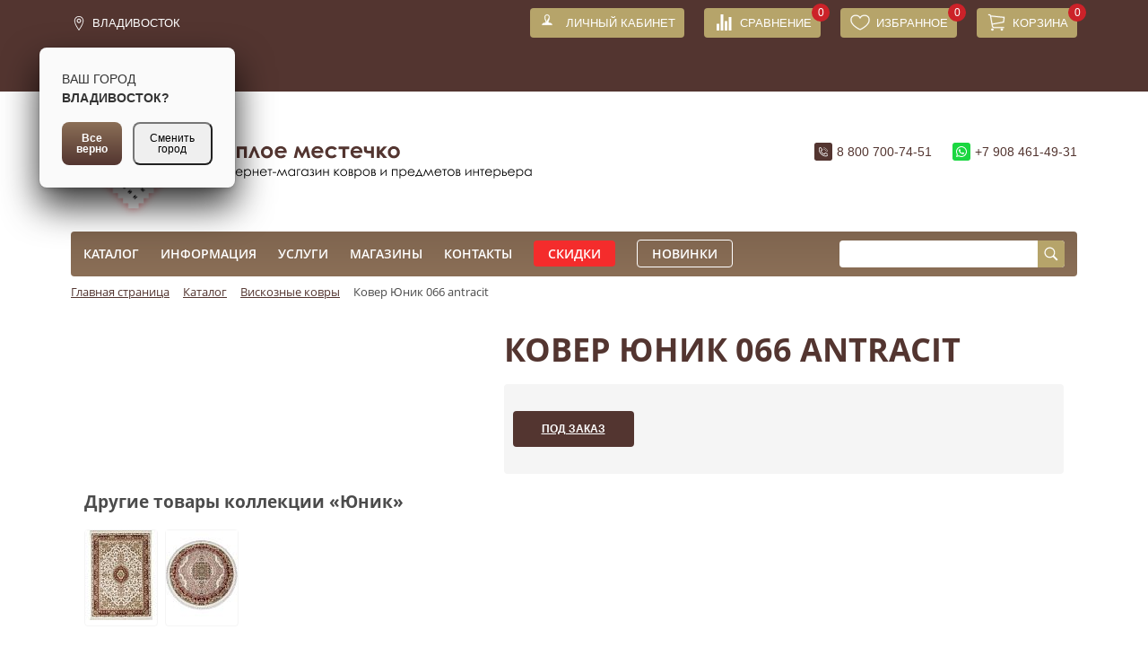

--- FILE ---
content_type: text/html; charset=UTF-8
request_url: https://kovry-tm.ru/catalog/4_viskoznye_kovry/kover_yunik_066_antracit/
body_size: 34874
content:
<!DOCTYPE html>
<html xml:lang="ru" lang="ru">
<head>
        <meta charset="UTF-8">
    <title>купить ковер в Магадане Ковер Юник 066 antracit</title>
    <meta name="viewport" content="width=device-width, initial-scale=1">
    <link rel="icon" type="image/x-icon" href="/local/templates/tm_new/assets/images/manifest/160x160.png"/>
    <link rel="manifest" href="/manifest.json" />
    <meta name="msapplication-TileColor" content="#FFFFFF">
    <meta name="msapplication-TileImage" content="/local/templates/tm_new/assets/images/bitrix/logo-mobile.png">
    <meta http-equiv="Content-Type" content="text/html; charset=UTF-8" />
<meta name="robots" content="index, follow" />
<meta name="keywords" content="066,Ковер,Юник,классический,,прямоугольник,СерыйКовер Юник 066 antracit" />
<meta name="description" content="БЕЛЬГИЯ  вискоза бамбуковая Ковер Серый" />
<!--[if IE]><script src="https://cdnjs.cloudflare.com/ajax/libs/html5shiv/3.7.3/html5shiv.min.js"></script><![endif]-->
<meta name="viewport" content="width=device-width, initial-scale=1, maximum-scale=1, user-scalable=no">
<meta http-equiv="X-UA-Compatible" content="IE=edge">


<link href="/bitrix/css/main/bootstrap.min.css?1700526241121324" type="text/css"  rel="stylesheet" />
<link href="/bitrix/js/ui/design-tokens/dist/ui.design-tokens.min.css?170052632322029" type="text/css"  rel="stylesheet" />
<link href="/bitrix/js/ui/fonts/opensans/ui.font.opensans.min.css?17005263242320" type="text/css"  rel="stylesheet" />
<link href="/bitrix/js/main/popup/dist/main.popup.bundle.min.css?170052632526598" type="text/css"  rel="stylesheet" />
<link href="/bitrix/css/main/themes/green/style.css?1702251623396" type="text/css"  rel="stylesheet" />
<link href="/bitrix/cache/css/s1/tm_new/page_f7aacaf60232dc068804999608dc3366/page_f7aacaf60232dc068804999608dc3366_v1.css?174226443761838" type="text/css"  rel="stylesheet" />
<link href="/bitrix/cache/css/s1/tm_new/template_47daf7c4d3a9a6f7d36fb0b273cb263e/template_47daf7c4d3a9a6f7d36fb0b273cb263e_v1.css?1742264386278887" type="text/css"  data-template-style="true" rel="stylesheet" />
<script type="text/javascript">if(!window.BX)window.BX={};if(!window.BX.message)window.BX.message=function(mess){if(typeof mess==='object'){for(let i in mess) {BX.message[i]=mess[i];} return true;}};</script>
<script type="text/javascript">(window.BX||top.BX).message({'JS_CORE_LOADING':'Загрузка...','JS_CORE_NO_DATA':'- Нет данных -','JS_CORE_WINDOW_CLOSE':'Закрыть','JS_CORE_WINDOW_EXPAND':'Развернуть','JS_CORE_WINDOW_NARROW':'Свернуть в окно','JS_CORE_WINDOW_SAVE':'Сохранить','JS_CORE_WINDOW_CANCEL':'Отменить','JS_CORE_WINDOW_CONTINUE':'Продолжить','JS_CORE_H':'ч','JS_CORE_M':'м','JS_CORE_S':'с','JSADM_AI_HIDE_EXTRA':'Скрыть лишние','JSADM_AI_ALL_NOTIF':'Показать все','JSADM_AUTH_REQ':'Требуется авторизация!','JS_CORE_WINDOW_AUTH':'Войти','JS_CORE_IMAGE_FULL':'Полный размер'});</script>

<script type="text/javascript" src="/bitrix/js/main/core/core.min.js?1700526326220181"></script>

<script>BX.setJSList(['/bitrix/js/main/core/core_ajax.js','/bitrix/js/main/core/core_promise.js','/bitrix/js/main/polyfill/promise/js/promise.js','/bitrix/js/main/loadext/loadext.js','/bitrix/js/main/loadext/extension.js','/bitrix/js/main/polyfill/promise/js/promise.js','/bitrix/js/main/polyfill/find/js/find.js','/bitrix/js/main/polyfill/includes/js/includes.js','/bitrix/js/main/polyfill/matches/js/matches.js','/bitrix/js/ui/polyfill/closest/js/closest.js','/bitrix/js/main/polyfill/fill/main.polyfill.fill.js','/bitrix/js/main/polyfill/find/js/find.js','/bitrix/js/main/polyfill/matches/js/matches.js','/bitrix/js/main/polyfill/core/dist/polyfill.bundle.js','/bitrix/js/main/core/core.js','/bitrix/js/main/polyfill/intersectionobserver/js/intersectionobserver.js','/bitrix/js/main/lazyload/dist/lazyload.bundle.js','/bitrix/js/main/polyfill/core/dist/polyfill.bundle.js','/bitrix/js/main/parambag/dist/parambag.bundle.js']);
</script>
<script type="text/javascript">(window.BX||top.BX).message({'pull_server_enabled':'N','pull_config_timestamp':'0','pull_guest_mode':'N','pull_guest_user_id':'0'});(window.BX||top.BX).message({'PULL_OLD_REVISION':'Для продолжения корректной работы с сайтом необходимо перезагрузить страницу.'});</script>
<script type="text/javascript">(window.BX||top.BX).message({'LANGUAGE_ID':'ru','FORMAT_DATE':'DD.MM.YYYY','FORMAT_DATETIME':'DD.MM.YYYY HH:MI:SS','COOKIE_PREFIX':'BITRIX_SM','SERVER_TZ_OFFSET':'36000','UTF_MODE':'Y','SITE_ID':'s1','SITE_DIR':'/','USER_ID':'','SERVER_TIME':'1768877535','USER_TZ_OFFSET':'0','USER_TZ_AUTO':'Y','bitrix_sessid':'1ee01db00a82fbc87871033729bf4b2b'});</script>


<script type="text/javascript"  src="/bitrix/cache/js/s1/tm_new/kernel_main/kernel_main_v1.js?1742789159197165"></script>
<script type="text/javascript" src="/bitrix/js/ui/dexie/dist/dexie3.bundle.min.js?170052632388295"></script>
<script type="text/javascript" src="/bitrix/js/main/core/core_ls.min.js?17005263267365"></script>
<script type="text/javascript" src="/bitrix/js/main/core/core_frame_cache.min.js?170052632611210"></script>
<script type="text/javascript" src="/bitrix/js/pull/protobuf/protobuf.min.js?170052631876433"></script>
<script type="text/javascript" src="/bitrix/js/pull/protobuf/model.min.js?170052631814190"></script>
<script type="text/javascript" src="/bitrix/js/rest/client/rest.client.min.js?17005263179240"></script>
<script type="text/javascript" src="/bitrix/js/pull/client/pull.client.min.js?170052631848309"></script>
<script type="text/javascript" src="/bitrix/js/main/popup/dist/main.popup.bundle.min.js?170052632565670"></script>
<script type="text/javascript" src="/bitrix/js/currency/currency-core/dist/currency-core.bundle.min.js?17005263283755"></script>
<script type="text/javascript" src="/bitrix/js/currency/core_currency.min.js?1700526328833"></script>
<script type="text/javascript" src="/bitrix/js/yandex.metrika/script.js?17005263226591"></script>
<script type="text/javascript">BX.setJSList(['/bitrix/js/main/core/core_fx.js','/bitrix/js/main/session.js','/bitrix/js/main/pageobject/pageobject.js','/bitrix/js/main/core/core_window.js','/bitrix/js/main/date/main.date.js','/bitrix/js/main/core/core_date.js','/bitrix/js/main/dd.js','/bitrix/js/main/core/core_uf.js','/bitrix/js/main/core/core_dd.js','/bitrix/js/main/core/core_tooltip.js','/bitrix/js/main/utils.js','/local/templates/tm_new/components/ps/catalog.element/tm/script.js','/bitrix/components/bitrix/catalog.product.subscribe/templates/.default/script.js','/bitrix/components/bitrix/catalog.store.amount/templates/.default/script.js','/bitrix/components/bitrix/catalog.section/templates/bootstrap_v4/script.js','/bitrix/components/bitrix/catalog.item/templates/bootstrap_v4/script.js','/bitrix/components/bitrix/catalog.products.viewed/templates/bootstrap_v4/script.js','/local/templates/tm_new/dist/scripts/main.js','/local/modules/gcpc.choicecity/assets/selectize/dist/js/selectize.min.js','/local/modules/gcpc.choicecity/js/script.js','/local/templates/tm_new/chosen_ajax/chosen.jquery-1.0.js','/local/templates/tm_new/chosen_ajax/chosen.ajaxaddition.jquery.js','/local/templates/tm_new/components/bitrix/sale.basket.basket.line/.default/script.js','/bitrix/components/bitrix/search.title/script.js']);</script>
<script type="text/javascript">BX.setCSSList(['/local/templates/tm_new/components/ps/catalog/b_v4/style.css','/local/templates/tm_new/components/ps/catalog.element/tm/style.css','/bitrix/components/bitrix/catalog.product.subscribe/templates/.default/style.css','/local/templates/tm_new/components/ps/catalog.element/tm/themes/green/style.css','/bitrix/components/bitrix/catalog.store.amount/templates/.default/style.css','/bitrix/components/bitrix/catalog.item/templates/bootstrap_v4/style.css','/bitrix/components/bitrix/catalog.products.viewed/templates/bootstrap_v4/style.css','/local/templates/tm_new/bower_components/jquery-modal/jquery.modal.css','/local/templates/tm_new/dist/styles/main.min.css','/local/modules/gcpc.choicecity/assets/selectize/dist/css/selectize.css','/local/modules/gcpc.choicecity/css/style.css','/local/templates/tm_new/chosen_ajax/chosen.css','/local/templates/tm_new/components/bitrix/sale.basket.basket.line/.default/style.css','/local/templates/tm_new/components/bitrix/menu/top/style.css','/local/templates/tm_new/components/bitrix/search.title/visual/style.css','/local/templates/tm_new/components/ps/breadcrumb/tm_bread_crumb/style.css','/local/templates/tm_new/styles.css','/local/templates/tm_new/template_styles.css']);</script>
<script type='text/javascript'>window['recaptchaFreeOptions']={'size':'normal','theme':'light','badge':'bottomright','version':'','action':'','lang':'ru','key':'6LdxZ70UAAAAAJ3GNHR-MrLUeU4IV6cF7sidYyyJ'};</script>
<script type="text/javascript"></script>
            <!-- Yandex.Metrika counter -->
            <script type="text/javascript">
                (function (m, e, t, r, i, k, a) {
                    m[i] = m[i] || function () {
                        (m[i].a = m[i].a || []).push(arguments)
                    };
                    m[i].l = 1 * new Date();
                    k = e.createElement(t), a = e.getElementsByTagName(t)[0], k.async = 1, k.src = r, a.parentNode.insertBefore(k, a)
                })
                (window, document, "script", "https://mc.yandex.ru/metrika/tag.js", "ym");

                ym("22215670", "init", {
                    clickmap: true,
                    trackLinks: true,
                    accurateTrackBounce: true,
                    webvisor: false,
                    ecommerce: "dataLayer",
                    params: {
                        __ym: {
                            "ymCmsPlugin": {
                                "cms": "1c-bitrix",
                                "cmsVersion": "23.500",
                                "pluginVersion": "1.0.7",
                                'ymCmsRip': 1546001978                            }
                        }
                    }
                });

                document.addEventListener("DOMContentLoaded", function() {
                                    });

            </script>
            <!-- /Yandex.Metrika counter -->
                    <script type="text/javascript">
            window.counters = ["22215670"];
        </script>
        
<script type="text/javascript">
					(function () {
						"use strict";

						var counter = function ()
						{
							var cookie = (function (name) {
								var parts = ("; " + document.cookie).split("; " + name + "=");
								if (parts.length == 2) {
									try {return JSON.parse(decodeURIComponent(parts.pop().split(";").shift()));}
									catch (e) {}
								}
							})("BITRIX_CONVERSION_CONTEXT_s1");

							if (cookie && cookie.EXPIRE >= BX.message("SERVER_TIME"))
								return;

							var request = new XMLHttpRequest();
							request.open("POST", "/bitrix/tools/conversion/ajax_counter.php", true);
							request.setRequestHeader("Content-type", "application/x-www-form-urlencoded");
							request.send(
								"SITE_ID="+encodeURIComponent("s1")+
								"&sessid="+encodeURIComponent(BX.bitrix_sessid())+
								"&HTTP_REFERER="+encodeURIComponent(document.referrer)
							);
						};

						if (window.frameRequestStart === true)
							BX.addCustomEvent("onFrameDataReceived", counter);
						else
							BX.ready(counter);
					})();
				</script>
<meta property="product:retailer_item_id" content="6609642" />
<script>window.dataLayer = window.dataLayer || [];</script>



<script type="text/javascript"  src="/bitrix/cache/js/s1/tm_new/template_35ed9900e648dd2fe2830fb19f4f74c5/template_35ed9900e648dd2fe2830fb19f4f74c5_v1.js?1742264386781555"></script>
<script type="text/javascript"  src="/bitrix/cache/js/s1/tm_new/page_0dcd70a773f004738bce1af79710ae82/page_0dcd70a773f004738bce1af79710ae82_v1.js?1742264437155008"></script>
<script type="text/javascript">var _ba = _ba || []; _ba.push(["aid", "30e34b61f7800e3b28e4e06d89ad7d85"]); _ba.push(["host", "kovry-tm.ru"]); _ba.push(["ad[ct][item]", "[base64]"]);_ba.push(["ad[ct][user_id]", function(){return BX.message("USER_ID") ? BX.message("USER_ID") : 0;}]);_ba.push(["ad[ct][recommendation]", function() {var rcmId = "";var cookieValue = BX.getCookie("BITRIX_SM_RCM_PRODUCT_LOG");var productId = 6609642;var cItems = [];var cItem;if (cookieValue){cItems = cookieValue.split(".");}var i = cItems.length;while (i--){cItem = cItems[i].split("-");if (cItem[0] == productId){rcmId = cItem[1];break;}}return rcmId;}]);_ba.push(["ad[ct][v]", "2"]);(function() {var ba = document.createElement("script"); ba.type = "text/javascript"; ba.async = true;ba.src = (document.location.protocol == "https:" ? "https://" : "http://") + "bitrix.info/ba.js";var s = document.getElementsByTagName("script")[0];s.parentNode.insertBefore(ba, s);})();</script>


        <meta name="yandex-verification" content="52d9eff9fa60de27"/>
        <script type="text/javascript" defer>
            (function (i, s, o, g, r, a, m) {
                i['GoogleAnalyticsObject'] = r;
                i[r] = i[r] || function () {
                    (i[r].q = i[r].q || []).push(arguments)
                }, i[r].l = 1 * new Date();
                a = s.createElement(o),
                    m = s.getElementsByTagName(o)[0];
                a.async = 1;
                a.src = g;
                m.parentNode.insertBefore(a, m)
            })(window, document, 'script', 'https://www.google-analytics.com/analytics.js', 'ga');
            ga('create', 'UA-91258419-1', 'auto');
            ga('send', 'pageview');
        </script>
        <!-- Yandex.Metrika counter -->
            <!-- /Yandex.Metrika counter -->
    </head>
<body>
<div id="panel">
    </div>
<div class="__mobile-popup">
    <div class="__mobile-popup_image">
        <img src="/local/templates/tm_new/assets/images/new_logo.svg" class="__popup_logo">
    </div>
    <div class="__mobile-popup_text">
        <b>Добавить ярлык теплое&nbsp;Местечко на&nbsp;главный экран</b><br>
        <small class="text-muted">Нажмите на&nbsp;иконку
            <span class="android_add">
                &nbsp;<img src="/local/templates/tm_new/assets/images/icon_i.svg">&nbsp;&nbsp;
            </span>
            <span class="ios_add">
                <img src="/local/templates/tm_new/assets/images/save_icon.png">&nbsp;
            </span>
            и в&nbsp;меню выберите «Добавить на&nbsp;главный экран»</small>
    </div>
    <button aria-label="Закрыть" class="__close_popup_mobile">
        <span data-unit="icon" class="__popup_close_block">
            <img src="/local/templates/tm_new/assets/images/close.svg" class="__popup_close">
        </span>
    </button>
</div>
<div class="topbar">
    <div class="container">
        <div class="row">
            <div class="col-3">
                <a href="javascript:;" class="topbar__menu">Меню</a>
                <div class="header__city_desktop">
                        <script>
        console.log('ip address', '3.17.71.229');
    </script>

<span  class="_header__city-selected__desktop" title="Выбрать другой город">Владивосток</span>
<div class="header__city_chosen_list__desktop">
        <div class="">
                                <div data-id="44388ad0-06aa-49b0-bbf9-1704629d1d68" class="city_with_shops">Южно-Сахалинск</div>
                                        <div data-id="0c5b2444-70a0-4932-980c-b4dc0d3f02b5" class="city_with_shops">Москва</div>
                                        <div data-id="7b6de6a5-86d0-4735-b11a-499081111af8" class="city_with_shops">Владивосток</div>
                                        <div data-id="3ce80b09-9b72-4e68-9b2d-becaaee4570e" class="city_with_shops">Артем</div>
                                        <div data-id="de7335fb-9baa-48eb-927d-0bb299b2e5bc" class="city_with_shops">Уссурийск</div>
                                        <div data-id="a4859da8-9977-4b62-8436-4e1b98c5d13f" class="city_with_shops">Хабаровск</div>
                            </div>
        <div class="header__city-description">
            Другой город.
        </div>
        <div class="header__city_chosen-list">
            <form id="city_choice_form_desktop">
                <!--                <input type="text" id="city_for_select" value="" placeholder="Выберите город ...">-->
                <select name="countryselect"  data-placeholder="Выберите город ..." class="city_select" id="city_for_select">
                </select>
                <button type="submit" class="select_city_button">Выбрать</button>
            </form>
        </div>
    </div>
<div class="" id="">
    <div class="confirm-city" id="_confirm-city">
        <p class="confirm-city__city-info">
            <span class="confirm-city__city-title">Ваш город&nbsp;</span>
            <span class=""><b>Владивосток?</b></span>
        </p>
        <div class="confirm-city__buttons">
            <button class="base-ui-button base-ui-button_medium_QLa base-ui-button_brand" loading="false" style="width: auto;">
                <span class="base-ui-button__text" id="button_good-city">Все верно</span>
            </button>
            <button class="base-ui-button base-ui-button_medium_QLa base-ui-button_grey_T50 base-ui-button_ico-none_UY-" loading="false" style="width: auto;">
                <span class="base-ui-button__text" id="button_change-city">Сменить город</span>
            </button>
        </div>
    </div>
</div>
<script type="text/javascript">
    $(document).ready(function () {
        function getCookie(name) {
            let matches = document.cookie.match(new RegExp(
                "(?:^|; )" + name.replace(/([\.$?*|{}\(\)\[\]\\\/\+^])/g, '\\$1') + "=([^;]*)"
            ));
            return matches ? decodeURIComponent(matches[1]) : undefined;
        }
        let selectedCity = getCookie('BITRIX_SM_CITY_SELECT'),
            confirmCity = $('#_confirm-city');

        if (!selectedCity) {
            confirmCity.addClass('active');
            setTimeout(function () {
                confirmCity.removeClass('active');
            },15000);
        }
        let selectCityPopup = $('.header__city_chosen_list__desktop ');
        let buttonChangeCity = $('#button_change-city');
        let buttonGoodCity = $('#button_good-city');

        buttonChangeCity.on('click', function () {
            selectCityPopup.addClass('selected');
            confirmCity.hide();
        });
        buttonGoodCity.on('click', function () {
            confirmCity.removeClass('active');
            document.cookie = "BITRIX_SM_CITY_SELECT=1;path=/;domain=kovry-tm.ru;max-age=31536000";
        });
    });
</script>                </div>
                                <div class="_header_stores">
                    <a href="/service/delivery/">Узнать о доставке</a>
                </div>
                <a href="javascript:;" class="topbar__filter">Фильтры</a>
            </div>
            <div class="col-9">
                <a href="/personal/" class="topbar__cabinet__desk-top"><strong>Личный кабинет</strong></a>
                                <a href="/compare/" class="topbar__compare">
                    <strong>Сравнение</strong>
                    <span>0</span>
                </a>
                <a href="/favorites/" class="topbar__favorites">
    <strong>Избранное</strong>
    <span>0</span>
</a>
<script>
var bx_basketFKauiI = new BitrixSmallCart;
</script>
<div id="bx_basketFKauiI" class="bx-basket bx-opener"><!--'start_frame_cache_bx_basketFKauiI'-->				<a href="/personal/cart/" class="topbar__cart"><strong>Корзина</strong><span>0</span>		</a>
        <!--'end_frame_cache_bx_basketFKauiI'--></div>
<script type="text/javascript">
	bx_basketFKauiI.siteId       = 's1';
	bx_basketFKauiI.cartId       = 'bx_basketFKauiI';
	bx_basketFKauiI.ajaxPath     = '/bitrix/components/bitrix/sale.basket.basket.line/ajax.php';
	bx_basketFKauiI.templateName = '.default';
	bx_basketFKauiI.arParams     =  {'HIDE_ON_BASKET_PAGES':'N','PATH_TO_AUTHORIZE':'/login/','PATH_TO_BASKET':'/personal/cart/','PATH_TO_ORDER':'/personal/order/make/','PATH_TO_PERSONAL':'/personal/','PATH_TO_PROFILE':'/personal/','PATH_TO_REGISTER':'/login/','POSITION_FIXED':'N','SHOW_AUTHOR':'N','SHOW_EMPTY_VALUES':'Y','SHOW_NUM_PRODUCTS':'Y','SHOW_PERSONAL_LINK':'N','SHOW_PRODUCTS':'N','SHOW_REGISTRATION':'N','SHOW_TOTAL_PRICE':'N','CACHE_TYPE':'A','SHOW_DELAY':'Y','SHOW_NOTAVAIL':'Y','SHOW_IMAGE':'Y','SHOW_PRICE':'Y','SHOW_SUMMARY':'Y','POSITION_VERTICAL':'top','POSITION_HORIZONTAL':'right','MAX_IMAGE_SIZE':'70','AJAX':'N','~HIDE_ON_BASKET_PAGES':'N','~PATH_TO_AUTHORIZE':'/login/','~PATH_TO_BASKET':'/personal/cart/','~PATH_TO_ORDER':'/personal/order/make/','~PATH_TO_PERSONAL':'/personal/','~PATH_TO_PROFILE':'/personal/','~PATH_TO_REGISTER':'/login/','~POSITION_FIXED':'N','~SHOW_AUTHOR':'N','~SHOW_EMPTY_VALUES':'Y','~SHOW_NUM_PRODUCTS':'Y','~SHOW_PERSONAL_LINK':'N','~SHOW_PRODUCTS':'N','~SHOW_REGISTRATION':'N','~SHOW_TOTAL_PRICE':'N','~CACHE_TYPE':'A','~SHOW_DELAY':'Y','~SHOW_NOTAVAIL':'Y','~SHOW_IMAGE':'Y','~SHOW_PRICE':'Y','~SHOW_SUMMARY':'Y','~POSITION_VERTICAL':'top','~POSITION_HORIZONTAL':'right','~MAX_IMAGE_SIZE':'70','~AJAX':'N','cartId':'bx_basketFKauiI'}; // TODO \Bitrix\Main\Web\Json::encode
	bx_basketFKauiI.closeMessage = 'Скрыть';
	bx_basketFKauiI.openMessage  = 'Раскрыть';
	bx_basketFKauiI.activate();
</script>            </div>
        </div>
    </div>
</div>
<div class="header">
    <div class="container">
        <div class="row">
            <div class="col-8">
                                <a href="/" class="header__logo" id="top-logo">
                    <div id="desktop-logo"></div>
                    <div id="mobile-logo">
                        Теплое местечко — Интернет-магазин ковров и предметов интерьера
                        <img src="/local/templates/tm_new/dist/images/logo-mobile.png" class="header__logo-desktop"
                             alt="Теплое местечко — Интернет-магазин ковров и предметов интерьера">
                    </div>

                </a>
                <script>
                    let topLogo = document.getElementById('desktop-logo');
                    let topMobileLogo = document.getElementById('mobile-logo');

                    function setMobileSize(value) {
                        if (value >= 1025) {
                            document.getElementById('desktop-logo').style.display = 'block';
                            document.getElementById('mobile-logo').style.display = 'none';
                        } else {
                            document.getElementById('desktop-logo').style.display = 'none';
                            document.getElementById('mobile-logo').style.display = 'block';
                        }
                    }

                    setMobileSize(window.innerWidth);
                    window.addEventListener('resize', function (event) {
                        setMobileSize(window.innerWidth);
                    }, true);
                </script>
            </div>
            <div class="col-4">
                <div class="header__location">
                                        <div class="header__city">
                            <span  class="_header__city-selected" title="Выбрать другой город">Владивосток</span>
    <div class="header__city_chosen_list">
        <div class="">
                                <div data-id="44388ad0-06aa-49b0-bbf9-1704629d1d68" class="city_with_shops">Южно-Сахалинск</div>
                                    <div data-id="0c5b2444-70a0-4932-980c-b4dc0d3f02b5" class="city_with_shops">Москва</div>
                                    <div data-id="7b6de6a5-86d0-4735-b11a-499081111af8" class="city_with_shops">Владивосток</div>
                                    <div data-id="3ce80b09-9b72-4e68-9b2d-becaaee4570e" class="city_with_shops">Артем</div>
                                    <div data-id="de7335fb-9baa-48eb-927d-0bb299b2e5bc" class="city_with_shops">Уссурийск</div>
                                    <div data-id="a4859da8-9977-4b62-8436-4e1b98c5d13f" class="city_with_shops">Хабаровск</div>
                        </div>
        <div class="header__city-description">
            Другой город.
        </div>

        <div class="header__city_chosen-list">
                        <form id="city_choice_form">
                                <input type="text" class="" id="_input_city_select" value="">
                <select name="countryselect" id="__city_select"  data-placeholder="Выберите город" class="city_select">
<!--                    <option value="">Select a state...</option>-->
                </select>
                <button type="submit" class="select_city_button">Выбрать</button>
            </form>
        </div>

    </div>
                    </div>
                    <div class="header__shops">
                        <a href="/stores/" class="header__shops-current">Наши магазины</a>
                    </div>


                </div>

                <div class="header__contacts">
                    <a href="tel:88007007451" class="header__phone">8 800 700-74-51</a>
                    <a href="https://wa.me/+79084614931/?text=Здравствуйте!" class="header__whatsapp">+7 908 461-49-31</a>
                </div>
            </div>
        </div>
    </div>
</div>
<nav class="nav">
    <a href="javascript:;" class="nav__close">Закрыть</a>
    <div class="container">
        <div class="nav__inner">
            <div class="row">
                <div class="col-8">
                    <a href="/personal/" class="topbar__cabinet"><strong>Личный кабинет</strong></a>
                        <ul>
                        <li>
                        <a href="/catalog/" class="root-item">
                            Каталог                        </a>
                <ul>
                                    <li>
                        <a href="/catalog/pufy/">
                            Пуфы                        </a>
                    </li>
                                    <li>
                        <a href="/catalog/podushki/">
                            Подушки                        </a>
                    </li>
                                    <li>
                        <a href="/catalog/1_kovry_ruchnoy_raboty/">
                            Ковры&nbsp;ручной&nbsp;работы                        </a>
                    </li>
                                    <li>
                        <a href="/catalog/pledy/">
                            Пледы                        </a>
                    </li>
                                    <li>
                        <a href="/catalog/trava_iskusstvennaya/">
                            Трава&nbsp;искусственная                        </a>
                    </li>
                                    <li class="active">
                        <a href="/catalog/4_viskoznye_kovry/">
                            Вискозные&nbsp;ковры                        </a>
                    </li>
                                    <li>
                        <a href="/catalog/5_vysokovorsovye_kovry_shaggi/">
                            Высоковорсовые&nbsp;ковры(шагги)                        </a>
                    </li>
                                    <li>
                        <a href="/catalog/7_detskie_kovry/">
                            Детские&nbsp;ковры                        </a>
                    </li>
                                    <li>
                        <a href="/catalog/8_tsinovki/">
                            Циновки                        </a>
                    </li>
                                    <li>
                        <a href="/catalog/izdeliya_iz_shkur/">
                            Изделия&nbsp;из&nbsp;шкур                        </a>
                    </li>
                                    <li>
                        <a href="/catalog/kovriki_gryazezashchitnye/">
                            Коврики&nbsp;грязезащитные                        </a>
                    </li>
                                    <li>
                        <a href="/catalog/kovriki_dlya_vannoy/">
                            Коврики&nbsp;для&nbsp;ванной                        </a>
                    </li>
                                    <li>
                        <a href="/catalog/9_kovrovye_dorozhki/">
                            Ковровые&nbsp;дорожки                        </a>
                    </li>
                                    <li>
                        <a href="/catalog/soputstvuyushchie_tovary/">
                            Сопутствующие&nbsp;товары                        </a>
                    </li>
                                    <li>
                        <a href="/catalog/3_sherstyanye_kovry/">
                            Шерстяные&nbsp;ковры                        </a>
                    </li>
                                    <li>
                        <a href="/catalog/6_sinteticheskie_kovry/">
                            Синтетические&nbsp;ковры                        </a>
                    </li>
                                    <li>
                        <a href="/catalog/predmety_interera/">
                            Предметы&nbsp;интерьера                        </a>
                    </li>
                                    <li>
                        <a href="/catalog/interernye_kovriki/">
                            Интерьерные&nbsp;коврики                        </a>
                    </li>
                                    <li>
                        <a href="/catalog/uslugi/">
                            Услуги                        </a>
                    </li>
                                    <li>
                        <a href="/catalog/2_shelkovye_kovry/">
                            Шелковые&nbsp;ковры                        </a>
                    </li>
                </ul></li>                    <li>
                        <a href="/info/" class="root-item">
                            Информация                        </a>
                <ul>
                                    <li>
                        <a href="/catalog/?del_filter=1">
                            Каталог                        </a>
                    </li>
                                    <li>
                        <a href="/info/about">
                            О&nbsp;компании                        </a>
                    </li>
                                    <li>
                        <a href="/info/actions/">
                            Акции                        </a>
                    </li>
                                    <li>
                        <a href="/info/news">
                            Новости                        </a>
                    </li>
                                    <li>
                        <a href="/info/partners">
                            Сотрудничество                        </a>
                    </li>
                                    <li>
                        <a href="/info/certificates">
                            Сертификаты&nbsp;качества                        </a>
                    </li>
                                    <li>
                        <a href="/info/choose">
                            Как&nbsp;выбрать&nbsp;ковер                        </a>
                    </li>
                </ul></li>                    <li>
                        <a href="/service/" class="root-item">
                            Услуги                        </a>
                <ul>
                                    <li>
                        <a href="/catalog/?del_filter=1">
                            Каталог                        </a>
                    </li>
                                    <li>
                        <a href="/service/certificates">
                            Подарочные&nbsp;сертификаты                        </a>
                    </li>
                                    <li>
                        <a href="/service/overlock">
                            Оверлок                        </a>
                    </li>
                                    <li>
                        <a href="/service/primerka">
                            Примерка                        </a>
                    </li>
                                    <li>
                        <a href="/service/fitting">
                            Примерка&nbsp;на&nbsp;дому                        </a>
                    </li>
                                    <li>
                        <a href="/service/pay">
                            Оплата                        </a>
                    </li>
                                    <li>
                        <a href="/service/delivery/?reg_del=main">
                            Доставка                        </a>
                    </li>
                                    <li>
                        <a href="/service/refund">
                            Обмен&nbsp;и&nbsp;возврат                        </a>
                    </li>
                </ul></li>                    <li>
                        <a href="/stores"
                           class="root-item">
                            Магазины                        </a>
                    </li>
                                    <li>
                        <a href="/contacts/"
                           class="root-item">
                            Контакты                        </a>
                    </li>
                        <li class="nav__discounts"><a href="/info/discounts/">Скидки</a></li>
        <li class="nav__newitems"><a href="/catalog/?category=novinki">Новинки</a></li>
    </ul>
    <div class="menu-clear-left"></div>
                </div>
                <div class="col-4">
                    <div id="search">
	<form action="/catalog/" class="nav__search">
        <input id="title-search-input" type="text" name="q" value="" autocomplete="off"/>
        <button class="btn btn-default" type="submit" name="s">Искать</button>
	</form>
</div>
<script>
	BX.ready(function(){
		new JCTitleSearch({
			'AJAX_PAGE' : '/catalog/4_viskoznye_kovry/kover_yunik_066_antracit/',
			'CONTAINER_ID': 'search',
			'INPUT_ID': 'title-search-input',
			'MIN_QUERY_LEN': 2
		});
	});
</script>

                </div>
            </div>
        </div>
    </div>
</nav>
    <div class="container">
        <div class="row">
            <div class="col-12">
                <link href="/bitrix/css/main/font-awesome.css?170052624128777" type="text/css" rel="stylesheet" />
<div class="bx-breadcrumb" itemscope itemtype="http://schema.org/BreadcrumbList"><div class="breadcrumbs__list">
			<div class="bx-breadcrumb-item" id="bx_breadcrumb_0" itemprop="itemListElement" itemscope itemtype="http://schema.org/ListItem">
				
				<a href="/" title="Главная страница" itemprop="item">
					<span itemprop="name">Главная страница</span>
				</a>
				<meta itemprop="position" content="1" />
			</div>
			<div class="bx-breadcrumb-item" id="bx_breadcrumb_1" itemprop="itemListElement" itemscope itemtype="http://schema.org/ListItem">
				<i class="fa fa-angle-right"></i>
				<a href="/catalog/" title="Каталог" itemprop="item">
					<span itemprop="name">Каталог</span>
				</a>
				<meta itemprop="position" content="2" />
			</div>
			<div class="bx-breadcrumb-item" id="bx_breadcrumb_2" itemprop="itemListElement" itemscope itemtype="http://schema.org/ListItem">
				<i class="fa fa-angle-right"></i>
				<a href="/catalog/4_viskoznye_kovry/" title="Вискозные ковры" itemprop="item">
					<span itemprop="name">Вискозные ковры</span>
				</a>
				<meta itemprop="position" content="3" />
			</div>
			<div class="bx-breadcrumb-item">
				<i class="fa fa-angle-right"></i>
				<span>Ковер Юник 066 antracit</span>
			</div></div><div style="clear:both"></div></div>            </div>
        </div>
    </div>
<section>
    <div class="container">
        <div class="row">
                            <div class="col-12">
                            <div class="content"><div class="row bx-site">
    <div class='col'>
            <div class="bx-catalog-element bx-green" id="bx_4291154044_6609642" itemscope itemtype="http://schema.org/Product">
        <div class="container-fluid">
            <div class="row">
                <div class="col-md-5 col-sm-12">
                    <ul class="product__slider">                            <li data-thumb="">
                                <a href="" data-fancybox="gallery">
                                    <img src=""/>
                                </a>
                            </li>
                            </ul>                    <div class="product-item-detail-slider-container" id="bx_4291154044_6609642_big_slider"
                         style="display: none">
                        <span class="product-item-detail-slider-close" data-entity="close-popup"></span>
                        <div class="product-item-detail-slider-block
						"
                             data-entity="images-slider-block">
                            <span class="product-item-detail-slider-left" data-entity="slider-control-left"
                                  style="display: none;"></span>
                            <span class="product-item-detail-slider-right" data-entity="slider-control-right"
                                  style="display: none;"></span>
                            <div class="product-item-label-text product-item-label-big product-item-label-top product-item-label-left"
                                 id="bx_4291154044_6609642_sticker"
                                style="display: none;">
                                                            </div>
                                                        <div class="product-item-detail-slider-images-container" data-entity="images-container">
                                                                        <div class="product-item-detail-slider-image active"
                                             data-entity="image" data-id="24762">
                                            <img src="/local/templates/tm_new/components/ps/catalog.element/tm/images/no_photo.png" alt="ковер юник 066 antracit"
                                                 title="Ковер Юник 066 antracit" itemprop="image">
                                        </div>
                                                                    </div>
                        </div>
                                            </div>
                </div>
                <div class="col-md-7 col-sm-12">
                    <h1 class="bx-title">Ковер Юник 066 antracit</h1>
                    <div class="product-params">
                        <div class="row">
                            <div class="col-sm-12">
                                <div class="product-item-detail-info-section">
                                    													<dl class="product-item-detail-properties">
																											</dl>
																								</div-->
                                                                                    </div>
                            </div>
                            <div class="col-sm-12">
                                <div class="product-item-detail-pay-block">
                                                                                    <div class="product-item-detail-info-container">
                                                                                                            <div class="product-item-detail-price-old"
                                                             id="bx_4291154044_6609642_old_price"
                                                             style="display: none;">
                                                                                                                    </div>
                                                                                                            <div class="product-item-detail-price-current"
                                                         id="bx_4291154044_6609642_price">
                                                                                                            </div>
                                                                                                            <div class="item_economy_price"
                                                             id="bx_4291154044_6609642_price_discount"
                                                             style="display: none;">
                                                                                                                    </div>
                                                                                                        </div>
                                                                                                    <div class="product-item-detail-info-container"
                                                        style="display: none;"                                                         data-entity="price-ranges-block">
                                                        <div class="product-item-detail-info-container-title">
                                                            Цены                                                            <span data-entity="price-ranges-ratio-header">
														(цена за  шт)
													</span>
                                                        </div>
                                                        <dl class="product-item-detail-properties"
                                                            data-entity="price-ranges-body">
                                                                                                                    </dl>
                                                    </div>
                                                                                                        <div class="product-item-detail-info-container" style="" data-entity="quantity-block">
                                                        <div class="product-item-detail-info-container-title"></div>
                                                        <div class="product-item-amount" style="display: none;">
                                                            <div class="product-item-amount-field-container">
                                                                <span class="product-item-amount-field-btn-minus no-select"
                                                                      id="bx_4291154044_6609642_quant_down"></span>
                                                                <input class="product-item-amount-field"
                                                                       id="bx_4291154044_6609642_quantity" type="number"
                                                                       value="">
                                                                <span class="product-item-amount-field-btn-plus no-select"
                                                                      id="bx_4291154044_6609642_quant_up"></span>
                                                                <span class="product-item-amount-description-container">
															<span id="bx_4291154044_6609642_quant_measure">
																шт															</span>
															<span id="bx_4291154044_6609642_price_total"></span>
														</span>
                                                            </div>
                                                        </div>
                                                    </div>
                                                                                                    <div class="main-button-container" data-entity="main-button-container">
                                                    <div id="bx_4291154044_6609642_basket_actions"
                                                         style="display: none;">
                                                                                                                    <div class="product-item-detail-info-container">
                                                                <a class="btn btn-link product-item-detail-buy-button"
                                                                   id="bx_4291154044_6609642_add_basket_link"
                                                                   href="javascript:void(0);">В корзину                                                                </a>
                                                                <script type="text/javascript"
                                                                        src="/bitrix/js/oneclick/script.js"></script>
                                                                <link href="/bitrix/css/oneclick/styles.css"
                                                                      type="text/css" rel="stylesheet"/>

                                                                <div class="mobile__break"></div>
                                                                <a class="add-to-favorite"
                                                                   data-id="6609642"
                                                                   href="javascript:void(0);"
                                                                   title="Добавить в избранное">Добавить в избранное
                                                                </a>
                                                                <a class="add-to-compare"
                                                                   data-id="6609642"
                                                                   href="javascript:void(0);"
                                                                   title="Добавить в сравнение">Добавить в сравнение                                                                </a>
                                                            </div>
                                                                                                                </div>
                                                                                                            <div class="product-item-detail-info-container">
                                                                                                                    </div>
                                                                                                            <div class="product-item-detail-info-container">
                                                        <a class="btn btn-link product-item-detail-buy-button"
                                                           id="bx_4291154044_6609642_not_avail"
                                                           href="javascript:void(0)"
                                                           rel="nofollow"
                                                           style="display: ;">
                                                            Под заказ                                                        </a>
                                                    </div>
                                                </div>
                                                
                                </div>
                            </div>
                        </div>
                    </div>
                    <div class="product__related">
                        <div class="row">
                                                    </div>
                    </div>
                </div>
                <div class="col-sm-12">
                                            <div class="product__collection">
                            <h3>Другие товары коллекции
                                &laquo;Юник&raquo;</h3>
                                                            <div class="product__related-item">
                                    <a href="/catalog/4_viskoznye_kovry/kover_yunik_004_silver//" title="Ковер Юник 004 silver">
                                        <img src="/upload/resize_cache/iblock/224/100_100_0/urz0lberkafj099uxhq8ljizptxzvu4e.jpg">
                                    </a>
                                </div>
                                                            <div class="product__related-item">
                                    <a href="/catalog/4_viskoznye_kovry/kover_yunik_102_silver_krug//" title="Ковер Юник 102 silver круг">
                                        <img src="/upload/resize_cache/iblock/65f/100_100_0/rc5ft0rubg3dshtf40m9plstgt9xe0y5.jpg">
                                    </a>
                                </div>
                                                    </div>
                                    </div>
            </div>
            <div class="row">
                <div class="col-xs-12">
                                    </div>
            </div>
            <div class="product__description">
                <ul class="product__nav">
                    <li><a href="javascript:;" data-tab="description" class="active">Описание</a></li>
                    <li><a href="javascript:;" data-tab="delivery">Доставка</a></li>
                    <li><a href="javascript:;" data-tab="payment">Оплата</a></li>
                    <!--li><a href="javascript:;" data-tab="preorder">Предзаказ</a></li-->
                    <li><a href="javascript:;" data-tab="fitting">Примерка</a></li>
                    <li><a href="javascript:;" data-tab="return">Возврат</a></li>
                </ul>
                <div class="product__tabs">
                    <div id="description" style="display: block">
                        <div class="row">
                            <div class="col-6">
                                                                    <div class="" data-entity="tab-container" data-value="properties">
                                                                                    <dl class="product-item-detail-properties">
                                                                                                    <dt>Артикул</dt>
                                                                                                            <dd>
                                                            066                                                        </dd>
                                                                                                            <div class="product-item-detail-properties-line"></div>
                                                                                                        <dt>Цвет</dt>
                                                                                                            <dd>
                                                                                                                            <a href="/catalog/?set_filter=y&arrFilter_487_3784571618=Y">
                                                                Серый                                                                </a>
                                                                                                                    </dd>
                                                                                                                <div class="product-item-detail-properties-line"></div>
                                                                                                        <dt>Форма</dt>
                                                                                                            <dd>
                                                                                                                            <a href="/catalog/?set_filter=y&arrFilter_463_3581128587=Y">
                                                            прямоугольник                                                                </a>
                                                                                                                    </dd>
                                                                                                            <div class="product-item-detail-properties-line"></div>
                                                                                                        <dt>Страна производства</dt>
                                                                                                            <dd>
                                                                                                                            <a href="/catalog/?set_filter=y&arrFilter_471_386101757=Y">
                                                            БЕЛЬГИЯ                                                                </a>
                                                                                                                    </dd>
                                                                                                            <div class="product-item-detail-properties-line"></div>
                                                                                                        <dt>Коллекция</dt>
                                                                                                            <dd>
                                                                                                                            <a href="/catalog/?set_filter=y&arrFilter_467_277417417=Y">
                                                            Юник                                                                </a>
                                                                                                                    </dd>
                                                                                                            <div class="product-item-detail-properties-line"></div>
                                                                                                        <dt>Состав</dt>
                                                                                                            <dd>
                                                                                                                            <a href="/catalog/?set_filter=y&arrFilter_459_818896963=Y">
                                                            вискоза бамбуковая                                                                </a>
                                                                                                                    </dd>
                                                                                                            <div class="product-item-detail-properties-line"></div>
                                                                                                        <dt>Дизайн</dt>
                                                                                                            <dd>
                                                                                                                            <a href="/catalog/?set_filter=y&arrFilter_466_2890971089=Y">
                                                            классический                                                                </a>
                                                                                                                    </dd>
                                                                                                            <div class="product-item-detail-properties-line"></div>
                                                                                                        <dt>Вид изделия</dt>
                                                                                                            <dd>
                                                                                                                            <a href="/catalog/?set_filter=y&arrFilter_465_2351493851=Y">
                                                            Ковер                                                                </a>
                                                                                                                    </dd>
                                                                                                            <div class="product-item-detail-properties-line"></div>
                                                                                                        <dt>Тип ворса</dt>
                                                                                                            <dd>
                                                                                                                            <a href="/catalog/?set_filter=y&arrFilter_462_1658401545=Y">
                                                            разрезной ворс                                                                </a>
                                                                                                                    </dd>
                                                                                                            <div class="product-item-detail-properties-line"></div>
                                                                                                        <dt>Высота ворса, см</dt>
                                                                                                            <dd>
                                                            0.9                                                        </dd>
                                                                                                            <div class="product-item-detail-properties-line"></div>
                                                                                                        <dt>Плотность узлов на м2</dt>
                                                                                                            <dd>
                                                            2000000                                                        </dd>
                                                                                                </dl>
                                                                                </div>
                                                                </div>
                            <div class="col-6">
                                <div class="row">
                                    <div class="col-12 descr">
                                                                            </div>
                                                                    </div>
                            </div>
                        </div>
                    </div>
                    <div id="delivery">
                        <div class="row">
    <div class="col-3">
        <div class="card__item card__pickup" data-item="delivery__pickup">
            <h3>Самовывоз</h3>
        </div>
    </div>
    <div class="col-3">
        <div class="card__item card__courier" data-item="delivery__courier">
            <h3>Доставка курьером</h3>
        </div>
    </div>
    <div class="col-3">
        <div class="card__item card__ems" data-item="delivery__ems">
            <h3>Доставка «Почтой России»</h3>
        </div>
    </div>
    <div class="col-3">
        <div class="card__item card__regions" data-item="delivery__regions">
            <h3>Доставка транспортной компанией</h3>
        </div>
    </div>
</div>
<div class="row">
    <div class="col-12">
        <div class="card__description" id="delivery__pickup">
            <h3>Самовывоз</h3>
			<p>
				 Вы можете забрать заказ самостоятельно в магазинах ковров сети «Теплое местечко» по следующим адресам:
			</p>
			<p>
 <em>г. Владивосток</em>
			</p>
			<p style="padding-left: 30px;">
				 ул. Бородинская, 46/50, ТЦ «ПАСИФИК», 1 этаж. Тел.: (423) 232-56-50.
			</p>
			<p style="padding-left: 30px;">
				 ул. Русская 87в,&nbsp; ТЦ «БАГРАТИОН», 1 этаж, павильон №20. Тел.: (423) 260-60-07.
			</p>
			<p>
 <em>г. Артем, п. Угловое</em>
			</p>
			<p style="padding-left: 30px;">
				 ул. 1-я Рабочая 16, 2 этаж, новое крыло ТЦ "РЕГИОН". Тел.: (42337) 430-59, 272-62-57.
			</p>
			<p>
 <em>&nbsp;г. Уссурийск</em>
			</p>
			<p style="padding-left: 30px;">
				 ул. Краснознаменная, 63 а, ТЦ «ДОМОСТРОЙ», правое крыло. Тел.: (4234) 32-03-78.
			</p>
			<p>
 <em>г. Хабаровск</em>
			</p>
			<p>
				 &nbsp; &nbsp; &nbsp; &nbsp;ул. Ленинградская, 28/2, ТЦ "ЭКОДОМ". Тел.: (4212) 47-68-78.
			</p>
			<p>
				 Для получения вашего заказа назовите номер заказа нашим консультантам.
			</p>
        </div>
        <div class="card__description" id="delivery__courier">
            <h3>Доставка курьером</h3>
			<p>
				 Для удобства получения заказов по необходимому адресу существует услуга курьерской доставки. Доставка производится по городам Владивосток (пригород), Артем (пос. Угловое), Уссурийск
			</p>
			<p>
				 Курьерская доставка осуществляется водителем-экспедитором. Срок исполнения доставки – 2 рабочих дня с даты размещения заказа или получения оплаты.
            </p>
            <p>
                Доставка заказа осуществляется по указанному адресу до подъезда. Водитель-экспедитор выдает покупателю товарный чек с штампом «оплачено».
			</p>
            <p>
                Стоимость доставки от 500 рублей. Оплачивается по факту получения.
            </p>
        </div>
        <div class="card__description" id="delivery__ems">
            <h3>Доставка «Почтой России»</h3>
			<p>
                Доставка EMS (Почтой России) возможна только в случае габаритов заказа, не превышающих 1,5м.
			</p>
			<p>
				 «EMS Russian Post» оказывает полный спектр услуг по экспресс-доставке заказов.
			</p>
			<p>
				 Передача заказа в EMS осуществляется в течение 3 рабочих дней с момента получения оплаты, доставка оператором EMS осуществляется согласно срокам, правилам и тарифам EMS.
			</p>
			<p>
				 Отправка отправлений осуществляется по принципу «от двери до двери». Отправления вручаются адресату по указанному адресу.
			</p>
			<p>
				 Стоимость доставки определяется официальными тарифами «EMS Russian Post» и оплачивается по факту получения (наложенным платежом).
			</p>
        </div>
        <div class="card__description" id="delivery__regions">
            <h3>Доставка транспортной компанией</h3>
			<p>
                Доставка транспортной компанией в любой регион России.
			</p>
			<p>
                Мы сотрудничаем со следующими транспортными компаниями: СДЭК, ПЭК, Энергия, Желдорэкспедиция, Желдоральянс, Деловые линии.
			</p>
			<p>
                Также возможна доставка и через другие транспортные компании по Вашему выбору.
			</p>
			<p>
                Стоимость доставки зависит от размеров груза и региона получения.
			</p>
			<p>
                Наш менеджер свяжется с Вами для точной оценки стоимости доставки.
			</p>
        </div>
    </div>
</div>                    </div>
                    <div id="payment">
                        <p>
	 При осуществлении покупки через интернет-магазин ковров сети «Теплое местечко» возможно несколько форм оплаты в зависимости от выбранного способа доставки.
</p>
<h3>
1.&nbsp;Оплата при самовывозе&nbsp; </h3>
<p>
	 Вы производите оплату за товар наличными или с помощью банковской карты на кассе&nbsp;выбранного Вами магазина. После оплаты кассир обязан выдать Вам товарный чек.
</p>
<h3>
2.&nbsp;Оплата наличными курьеру </h3>
<p>
	 Оплата товара при выборе способа доставки «Курьерская доставка»&nbsp; производится наличными водителю-экспедитору или курьеру, которые доставили Вам заказ.После оплаты&nbsp; представитель службы доставки обязан выдать Вам товарный чек.
</p>
<p>
	 Договор купли-продажи считается заключенным с момента выдачи покупателю товарного чека, подтверждающего факт оплаты товара.
</p>
<h3>
3.&nbsp;Оплата банковской картой </h3>
 На нашем сайте вы можете оплатить товар банковской картой Visa, MasterCard или Мир. После подтверждения выбранного товара откроется защищенное окно со страницей платёжного сервис провайдера ArsenalPay, где Вам необходимо ввести данные Вашей банковской карты. Для дополнительной аутентификации держателя карты используется протокол 3D Secure. Если Ваш банк поддерживает данную технологию, Вы будете перенаправлены на его сервер для дополнительной идентификации. Информацию о правилах и методах дополнительной идентификации уточняйте, пожалуйста, в банке, выдавшем Вам банковскую карту.<br>
<h5>Гарантии безопасности онлайн платежей</h5>
<p>
	 Процессинговый центр ArsenalPay защищает и обрабатывает данные Вашей банковской карты по максимальному международному стандарту безопасности — Payment Card Industry Data Security Standard 3.2 level 1 (сокращенно PCI DSS). Этот стандарт разработан платёжными системами Visa и MasterCard. Каждый год сертифицированные аудиторы проверяют, соответствует ли процессинговый центр всем требованиям и после этого выдают сертификат.
</p>
<p>
	 Передача информации в платёжный шлюз происходит с применением технологии шифрования TLS. Дальнейшая передача информации происходит по закрытым банковским сетям, имеющим наивысший уровень надежности. ArsenalPay не передает данные Вашей карты нам и иным третьим лицам. Для дополнительной аутентификации держателя карты используется протокол 3D Secure.
</p>
<p>
	 Предоставляемая Вами персональная информация (имя, адрес, телефон, email, номер кредитной карты) является конфиденциальной и не подлежит разглашению. Данные Вашей кредитной карты передаются только в зашифрованном виде и не сохраняются на нашем сервере.
</p>
<p>
	 В случае, если у Вас есть вопросы по совершенному платежу, Вы можете обратиться в службу поддержки клиентов по электронной почте&nbsp;<a href="mailto:pay@arsenalpay.ru">pay@arsenalpay.ru</a>
</p>
<p>
	 Оплата производится в российских рублях, валюта других стран не принимается.
</p>
 Подробнее о процедуре возврата денежных средств Вы можете узнать в разделе&nbsp;<a href="/service/refund">Обмен и возврат</a>&nbsp;нашего сайта.<br>
 <br>
<p>
	 Если у вас остались какие-то вопросы по оплате или доставке, вы можете задать их по бесплатному телефону&nbsp;<b><a href="tel:88007007451">8 (800) 700-74-51</a></b>
</p>
 <br>                    </div>
                    <div id="preorder">

                    </div>
                    <div id="fitting">
                        <div class="row">
    <div class="col-6">
        <div class="card__item card__retail" data-item="shop">
            <h3>Посмотреть в магазине</h3>
        </div>
    </div>
    <div class="col-6">
        <div class="card__item card__truck" data-item="house">
            <h3>Примерка на дому</h3>
        </div>
    </div>
</div>
<div class="row">
    <div class="col-12">
        <div class="card__description" id="shop">
            <h3>Посмотреть в магазине</h3>
            <p>Сомневаетесь в выборе? 
            Никак не определитесь с моделью, рисунком или расцветкой ковра? Или у вас необычный дизайн помещения? Прежде, чем купить ковер, его можно посмотреть и потрогать в магазине. Для ковров в наличии доставка со склада или перемещение между магазинами нашей сети займёт 1-2 недели (срок зависит от города отправки). Чтобы исключить ожидание и узнать, какие ковры есть в удобном магазине, воспользуйтесь фильтром «Наличие».</p>
            <div class="steps">
            <div class="row">
                <div class="col-3">
                    <div class="step">
                        <div class="step__icon">
                            <img src="/bitrix/templates/tm/dist/images/icon-step-cart.png">
                        </div>
                        <div class="step__number">
                            01
                        </div>
                        <div class="step__descr">
                            Выберите интересующие вас ковры
                        </div>
                    </div>
                </div>
                <div class="col-3">
                    <div class="step">
                        <div class="step__icon">
                            <img src="/bitrix/templates/tm/dist/images/icon-step-shop.png">
                        </div>
                        <div class="step__number">
                            02
                        </div>
                        <div class="step__descr">                        
                            При заказе в примечании укажите<br>«Посмотреть в магазине»
                        </div>
                    </div>
                </div>
                <div class="col-3">
                    <div class="step">
                        <div class="step__icon">
                            <img src="/bitrix/templates/tm/dist/images/icon-step-mail.png">
                        </div>
                        <div class="step__number">
                            03
                        </div>
                        <div class="step__descr">                        
                            Мы пришлём уведомление, когда товар будет в магазине
                        </div>
                    </div>
                </div>
                <div class="col-3">
                    <div class="step">
                        <div class="step__icon">
                            <img src="/bitrix/templates/tm/dist/images/icon-step-carpet.png">
                        </div>
                        <div class="step__number">
                            04
                        </div>
                        <div class="step__descr">                        
                            Вы принимаете решение, какой ковер выкупить
                        </div>
                    </div>
                </div>
            </div>
            </div>
        </div>
        <div class="card__description" id="house">
            <h3>Примерка на дому</h3>
            <p>Правильно подобранный ковер может стать изюминкой интерьера! Зачастую в магазине или при просмотре фотографий ковра Вам сложно сделать правильный выбор и определиться с тем ковром, который внесет в ваш интерьер тот неповторимый шарм и стиль. 
С заботой о наших покупателях в сети наших магазинов действует дополнительная услуга &mdash; Примерка ковра на дому.</p>
            <div class="steps">
            <div class="row">
                <div class="col-3">
                    <div class="step">
                        <div class="step__icon">
                            <img src="/bitrix/templates/tm/dist/images/icon-step-cart.png">
                        </div>
                        <div class="step__number">
                            01
                        </div>
                        <div class="step__descr">
                            Выберите интересующие вас ковры
                        </div>
                    </div>
                </div>
                <div class="col-3">
                    <div class="step">
                        <div class="step__icon">
                            <img src="/bitrix/templates/tm/dist/images/icon-step-shop.png">
                        </div>
                        <div class="step__number">
                            02
                        </div>
                        <div class="step__descr">                        
                            При заказе в примечании укажите<br>«Примерка на дому»
                        </div>
                    </div>
                </div>
                <div class="col-3">
                    <div class="step">
                        <div class="step__icon">
                            <img src="/bitrix/templates/tm/dist/images/icon-step-mail.png">
                        </div>
                        <div class="step__number">
                            03
                        </div>
                        <div class="step__descr">                        
                            Мы пришлём уведомление, когда товар будет в наличии
                        </div>
                    </div>
                </div>
                <div class="col-3">
                    <div class="step">
                        <div class="step__icon">
                            <img src="/bitrix/templates/tm/dist/images/icon-step-carpet.png">
                        </div>
                        <div class="step__number">
                            04
                        </div>
                        <div class="step__descr">                        
                            Вы принимаете решение, какой ковер выкупить
                        </div>
                    </div>
                </div>
            </div>
            </div>
        </div>
    </div>
</div>                    </div>
                    <div id="return">
                        <p>
	 Если по каким-либо причинам Вам не подошел купленный в нашем магазине товар, Вы без труда сможете обменять или вернуть данный товар. Условия обмена и возврата описаны ниже.
</p>
<p>
	 Правила возврата и обмена товаров
</p>
<ol>
	<li>После покупки товаров в нашем интернет-магазине Вы можете в течение 14 дней, не считая дня покупки, вернуть или обменять приобретенный у нас товар на любой другой равной или большей стоимости с соответствующей доплатой.</li>
	<li>Мы без труда обменяем не устроивший Вас товар надлежащего качества при условии:</li>
</ol>
<ul>
	<li>товар не был в употреблении;</li>
	<li>сохранены этикетки, фабричные ярлыки;</li>
	<li>при обмене предоставлен товарный чек или иной документ, подтверждающий оплату товара в интернет магазине либо сети магазинов «Теплое местечко».</li>
</ul>
<p>
	 Обмену и возврату не подлежат:
</p>
<p>
	 Товары, перечисленные в Законе РФ «О защите прав потребителя»:
</p>
<ul>
	<li>Товары, отпускаемые на метраж (Постановление Правительства РФ от 19.01.1998г. №55).</li>
	<li>Товары бытовой химии.</li>
</ul>
<p>
	 При заказе через интернет-магазин покупатель самостоятельно доставляет товар для возврата или обмена в любой удобный&nbsp;<a href="/shops/">магазин&nbsp;</a><a href="/shops/">сети «Теплое местечко»</a><a href="/shops/">.</a>
</p>
<p>
	 Стоимость товара будет возвращена в соответствии со способом его оплаты при покупке (например, сумма, оплаченная банковской картой, будет перечислена на счет банковской карты).&nbsp;
</p>
<p>
	 &nbsp;Если у Вас остались какие-то вопросы по возврату и обмену, вы можете задать их по бесплатному телефону&nbsp;8 (800) 700-74-51
</p>                    </div>
                </div>
            </div>
            <div class="row">
                <div class="col-xs-12">
                                    </div>
            </div>
        </div>
        <!--Small Card-->

        <!--Top tabs-->
        <!--div class="product-item-detail-tabs-container-fixed hidden-xs" id="bx_4291154044_6609642_tabs_panel">
		<ul class="product-item-detail-tabs-list">
							<li class="product-item-detail-tab" data-entity="tab" data-value="properties">
					<a href="javascript:void(0);" class="product-item-detail-tab-link">
						<span>Характеристики</span>
					</a>
				</li>
								<li class="product-item-detail-tab" data-entity="tab" data-value="comments">
					<a href="javascript:void(0);" class="product-item-detail-tab-link">
						<span>Комментарии</span>
					</a>
				</li>
						</ul>
	</div-->
                <meta itemprop="name" content="Ковер Юник 066 antracit"/>
        <meta itemprop="category" content="4.Вискозные ковры"/>
                    <span itemprop="offers" itemscope itemtype="http://schema.org/Offer">
                <meta itemprop="price" content=""/>
                <meta itemprop="priceCurrency" content=""/>
                <link itemprop="availability" href="http://schema.org/OutOfStock"/>
		    </span>
                </div>
    <script>
        BX.message({
            ECONOMY_INFO_MESSAGE: 'Скидка #ECONOMY#',
            TITLE_ERROR: 'Ошибка',
            TITLE_BASKET_PROPS: 'Свойства товара, добавляемые в корзину',
            BASKET_UNKNOWN_ERROR: 'Неизвестная ошибка при добавлении товара в корзину',
            BTN_SEND_PROPS: 'Выбрать',
            BTN_MESSAGE_BASKET_REDIRECT: 'Перейти в корзину',
            BTN_MESSAGE_CLOSE: 'Закрыть',
            BTN_MESSAGE_CLOSE_POPUP: 'Продолжить покупки',
            TITLE_SUCCESSFUL: 'Товар добавлен в корзину',
            COMPARE_MESSAGE_OK: 'Товар добавлен в список сравнения',
            COMPARE_UNKNOWN_ERROR: 'При добавлении товара в список сравнения произошла ошибка',
            COMPARE_TITLE: 'Сравнение товаров',
            BTN_MESSAGE_COMPARE_REDIRECT: 'Перейти в список сравнения',
            PRODUCT_GIFT_LABEL: 'Подарок',
            PRICE_TOTAL_PREFIX: 'на сумму',
            RELATIVE_QUANTITY_MANY: 'много',
            RELATIVE_QUANTITY_FEW: 'мало',
            SITE_ID: 's1'
        });

        var obbx_4291154044_6609642 = new JCCatalogElement({'CONFIG':{'USE_CATALOG':true,'SHOW_QUANTITY':true,'SHOW_PRICE':false,'SHOW_DISCOUNT_PERCENT':true,'SHOW_OLD_PRICE':true,'USE_PRICE_COUNT':true,'DISPLAY_COMPARE':false,'MAIN_PICTURE_MODE':['POPUP','MAGNIFIER'],'ADD_TO_BASKET_ACTION':['ADD'],'SHOW_CLOSE_POPUP':false,'SHOW_MAX_QUANTITY':'M','RELATIVE_QUANTITY_FACTOR':'4','TEMPLATE_THEME':'green','USE_STICKERS':true,'USE_SUBSCRIBE':true,'SHOW_SLIDER':'N','SLIDER_INTERVAL':'5000','ALT':'ковер юник 066 antracit','TITLE':'Ковер Юник 066 antracit','MAGNIFIER_ZOOM_PERCENT':'200','USE_ENHANCED_ECOMMERCE':'N','DATA_LAYER_NAME':'','BRAND_PROPERTY':''},'VISUAL':{'ID':'bx_4291154044_6609642','DISCOUNT_PERCENT_ID':'bx_4291154044_6609642_dsc_pict','STICKER_ID':'bx_4291154044_6609642_sticker','BIG_SLIDER_ID':'bx_4291154044_6609642_big_slider','BIG_IMG_CONT_ID':'bx_4291154044_6609642_bigimg_cont','SLIDER_CONT_ID':'bx_4291154044_6609642_slider_cont','OLD_PRICE_ID':'bx_4291154044_6609642_old_price','PRICE_ID':'bx_4291154044_6609642_price','DISCOUNT_PRICE_ID':'bx_4291154044_6609642_price_discount','PRICE_TOTAL':'bx_4291154044_6609642_price_total','SLIDER_CONT_OF_ID':'bx_4291154044_6609642_slider_cont_','QUANTITY_ID':'bx_4291154044_6609642_quantity','QUANTITY_DOWN_ID':'bx_4291154044_6609642_quant_down','QUANTITY_UP_ID':'bx_4291154044_6609642_quant_up','QUANTITY_MEASURE':'bx_4291154044_6609642_quant_measure','QUANTITY_LIMIT':'bx_4291154044_6609642_quant_limit','BUY_LINK':'bx_4291154044_6609642_buy_link','ADD_BASKET_LINK':'bx_4291154044_6609642_add_basket_link','BASKET_ACTIONS_ID':'bx_4291154044_6609642_basket_actions','NOT_AVAILABLE_MESS':'bx_4291154044_6609642_not_avail','COMPARE_LINK':'bx_4291154044_6609642_compare_link','TREE_ID':'bx_4291154044_6609642_skudiv','DISPLAY_PROP_DIV':'bx_4291154044_6609642_sku_prop','DISPLAY_MAIN_PROP_DIV':'bx_4291154044_6609642_main_sku_prop','OFFER_GROUP':'bx_4291154044_6609642_set_group_','BASKET_PROP_DIV':'bx_4291154044_6609642_basket_prop','SUBSCRIBE_LINK':'bx_4291154044_6609642_subscribe','TABS_ID':'bx_4291154044_6609642_tabs','TAB_CONTAINERS_ID':'bx_4291154044_6609642_tab_containers','SMALL_CARD_PANEL_ID':'bx_4291154044_6609642_small_card_panel','TABS_PANEL_ID':'bx_4291154044_6609642_tabs_panel'},'PRODUCT_TYPE':'3','PRODUCT':{'ID':'6609642','ACTIVE':'Y','PICT':{'ID':'0','SRC':'/local/templates/tm_new/components/ps/catalog.element/tm/images/no_photo.png','FILE_NAME':'no_photo.png','WIDTH':'150','HEIGHT':'150'},'NAME':'Ковер Юник 066 antracit','SUBSCRIPTION':true,'ITEM_PRICE_MODE':'','ITEM_PRICES':[],'ITEM_PRICE_SELECTED':'','ITEM_QUANTITY_RANGES':[],'ITEM_QUANTITY_RANGE_SELECTED':'','ITEM_MEASURE_RATIOS':[],'ITEM_MEASURE_RATIO_SELECTED':'','SLIDER_COUNT':'1','SLIDER':[{'ID':'0','SRC':'/local/templates/tm_new/components/ps/catalog.element/tm/images/no_photo.png','FILE_NAME':'no_photo.png','WIDTH':'150','HEIGHT':'150'}],'CAN_BUY':'','CHECK_QUANTITY':true,'QUANTITY_FLOAT':false,'MAX_QUANTITY':'0','STEP_QUANTITY':'','CATEGORY':'4.Вискозные ковры'},'BASKET':{'ADD_PROPS':true,'QUANTITY':'quantity','PROPS':'prop','EMPTY_PROPS':true,'BASKET_URL':'/personal/cart/','ADD_URL_TEMPLATE':'/catalog/4_viskoznye_kovry/kover_yunik_066_antracit/?action=ADD2BASKET&id=#ID#','BUY_URL_TEMPLATE':'/catalog/4_viskoznye_kovry/kover_yunik_066_antracit/?action=BUY&id=#ID#'}});
    </script>
        <script>
            BX.Currency.setCurrencies([{'CURRENCY':'BYN','FORMAT':{'FORMAT_STRING':'# руб.','DEC_POINT':'.','THOUSANDS_SEP':' ','DECIMALS':2,'THOUSANDS_VARIANT':'S','HIDE_ZERO':'Y'}},{'CURRENCY':'EUR','FORMAT':{'FORMAT_STRING':'&euro;#','DEC_POINT':'.','THOUSANDS_SEP':',','DECIMALS':2,'THOUSANDS_VARIANT':'C','HIDE_ZERO':'Y'}},{'CURRENCY':'RUB','FORMAT':{'FORMAT_STRING':'# руб.','DEC_POINT':'.','THOUSANDS_SEP':' ','DECIMALS':2,'THOUSANDS_VARIANT':'S','HIDE_ZERO':'Y'}},{'CURRENCY':'UAH','FORMAT':{'FORMAT_STRING':'# грн.','DEC_POINT':'.','THOUSANDS_SEP':' ','DECIMALS':2,'THOUSANDS_VARIANT':'S','HIDE_ZERO':'Y'}},{'CURRENCY':'USD','FORMAT':{'FORMAT_STRING':'$#','DEC_POINT':'.','THOUSANDS_SEP':',','DECIMALS':2,'THOUSANDS_VARIANT':'C','HIDE_ZERO':'Y'}}]);
        </script>
            <script>
        BX.ready(BX.defer(function () {
            if (!!window.obbx_4291154044_6609642) {
                window.obbx_4291154044_6609642.allowViewedCount(true);
            }
        }));
    </script>

    <div class="bx_storege" id="catalog_store_amount_div">
	</div>
	<script type="text/javascript">
		var obStoreAmount = new JCCatalogStoreSKU({'SKU':{'6613203':[],'6613202':[],'6613201':[]},'ID':'obbx_349527687_6613201','MESSAGES':{'NOT_MUCH_GOOD':'мало','ABSENT':'отсутствует','LOT_OF_GOOD':'достаточно'},'SHOW_EMPTY_STORE':true,'USE_MIN_AMOUNT':false,'MIN_AMOUNT':10,'STORES':[]});
	</script>
	                    <div class="row mb-5">
                        <div class="col" data-entity="parent-container">
                            <div class="catalog-block-header" data-entity="header" data-showed="false"
                                 style="display: none; opacity: 0;">
                                С этим товаром рекомендуем                            </div>
                                                    </div>
                    </div>
                                        <div class="row mb-5">
                        <div class="col" data-entity="parent-container">
                            <div class="catalog-block-header" data-entity="header" data-showed="false"
                                 style="display: none; opacity: 0;">
                                Популярные в разделе                            </div>
                            <div class="row bx-green"> 	<div class="col">
			<div class="mb-4 catalog-section" data-entity="container-OQ3k9P">
			<!-- items-container -->
								<div class="row product-item-list-col-4" data-entity="items-row">
															<div class="col-6 col-md-3 product-item-small-card">
										
	<div class="product-item-container"
		id="bx_3966226736_4891909_362ce596257894d11ab5c1d73d13c755" data-entity="item">
		
<div class="product-item">
		<a class="product-item-image-wrapper" href="/catalog/4_viskoznye_kovry/kover_aceda_083_35_cream_beige/" title="Ковер Aceda 083 35 cream/beige"
		data-entity="image-wrapper">
				<span class="product-item-image-slider-slide-container slide" id="bx_3966226736_4891909_362ce596257894d11ab5c1d73d13c755_pict_slider"
						data-slider-interval="3000" data-slider-wrap="true">
								<span class="product-item-image-slide item active" style="background-image: url('/upload/iblock/684/tr90089o5la24xwqg43xy5yshj72gsxa.jpg');"></span>
										<span class="product-item-image-slide item " style="background-image: url('/upload/iblock/5c8/evx6cc1wanjuq1kxtw7q4ue0wbgc0k0x.jpg');"></span>
										<span class="product-item-image-slide item " style="background-image: url('/upload/iblock/8bf/sw4tocahzjhacmdo0y13l9hos71al6ne.jpg');"></span>
										<span class="product-item-image-slide item " style="background-image: url('/upload/iblock/85b/xfg1p0vfpnwcd85up1ktj85jqemp1483.jpg');"></span>
										<span class="product-item-image-slide item " style="background-image: url('/upload/iblock/a9a/nnz6r0z5i2moghie8627g050jhhtog1s.jpg');"></span>
							</span>
		<span class="product-item-image-original" id="bx_3966226736_4891909_362ce596257894d11ab5c1d73d13c755_pict" style="background-image: url('/upload/iblock/684/tr90089o5la24xwqg43xy5yshj72gsxa.jpg'); display: none;"></span>
					<span class="product-item-image-alternative" id="bx_3966226736_4891909_362ce596257894d11ab5c1d73d13c755_secondpict" style="background-image: url('/upload/iblock/5c8/evx6cc1wanjuq1kxtw7q4ue0wbgc0k0x.jpg'); display: none;"></span>
						<div class="product-item-label-ring product-item-label-small product-item-label-top product-item-label-right" id="bx_3966226736_4891909_362ce596257894d11ab5c1d73d13c755_dsc_perc"
				style="display: none;">
				<span>0%</span>
			</div>
					<span class="product-item-image-slider-control-container" id="bx_3966226736_4891909_362ce596257894d11ab5c1d73d13c755_pict_slider_indicator"
			>
								<span class="product-item-image-slider-control active" data-go-to="0"></span>
										<span class="product-item-image-slider-control" data-go-to="1"></span>
										<span class="product-item-image-slider-control" data-go-to="2"></span>
										<span class="product-item-image-slider-control" data-go-to="3"></span>
										<span class="product-item-image-slider-control" data-go-to="4"></span>
							</span>
						</a>
	<h3 class="product-item-title">
				<a href="/catalog/4_viskoznye_kovry/kover_aceda_083_35_cream_beige/" title="Ковер Aceda 083 35 cream/beige">
						Ковер Aceda 083 35 cream/beige					</a>
		</h3>
						<div class="product-item-info-container product-item-price-container" data-entity="price-block">
													<span class="product-item-price-old" id="bx_3966226736_4891909_362ce596257894d11ab5c1d73d13c755_price_old"
								style="display: none;">
								20 700 руб.							</span>&nbsp;
													<span class="product-item-price-current" id="bx_3966226736_4891909_362ce596257894d11ab5c1d73d13c755_price">
							20 700 руб.						</span>
					</div>
												<div class="product-item-info-container product-item-hidden" data-entity="props-block">
								<dl class="product-item-properties">
																				<dt class="text-muted d-none d-sm-block">
												Состав											</dt>
											<dd class="text-dark d-none d-sm-block">
												вискоза/акрил											</dd>
																						<dt class="text-muted d-none d-sm-block">
												Страна производства											</dt>
											<dd class="text-dark d-none d-sm-block">
												ТУРЦИЯ											</dd>
																			</dl>
							</div>
													<div class="product-item-info-container product-item-hidden" id="bx_3966226736_4891909_362ce596257894d11ab5c1d73d13c755_sku_tree">
															<div data-entity="sku-block">
									<div class="product-item-scu-container" data-entity="sku-line-block">
										<div class="product-item-scu-block-title text-muted">Размер</div>
										<div class="product-item-scu-block">
											<div class="product-item-scu-list">
												<ul class="product-item-scu-item-list">
																												<li class="product-item-scu-item-text-container" title="80x150"
																data-treevalue="483_141353" data-onevalue="141353">
																<div class="product-item-scu-item-text-block">
																	<div class="product-item-scu-item-text">80x150</div>
																</div>
															</li>
																											</ul>
											</div>
										</div>
									</div>
								</div>
														</div>
														<div class="product-item-info-container product-item-hidden"
									id="bx_3966226736_4891909_362ce596257894d11ab5c1d73d13c755_quant_limit"
									style="display: none;"
									data-entity="quantity-limit-block">
									<div class="product-item-info-container-title text-muted">
										Наличие:
										<span class="product-item-quantity text-dark" data-entity="quantity-limit-value"></span>
									</div>
								</div>
															<div class="product-item-info-container product-item-hidden" data-entity="quantity-block">
								<div class="product-item-amount">
									<div class="product-item-amount-field-container">
										<span class="product-item-amount-field-btn-minus no-select" id="bx_3966226736_4891909_362ce596257894d11ab5c1d73d13c755_quant_down"></span>
										<div class="product-item-amount-field-block">
											<input class="product-item-amount-field" id="bx_3966226736_4891909_362ce596257894d11ab5c1d73d13c755_quantity" type="number" name="quantity" value="1">
											<span class="product-item-amount-description-container">
												<span id="bx_3966226736_4891909_362ce596257894d11ab5c1d73d13c755_quant_measure">шт</span>
												<span id="bx_3966226736_4891909_362ce596257894d11ab5c1d73d13c755_price_total"></span>
											</span>
										</div>
										<span class="product-item-amount-field-btn-plus no-select" id="bx_3966226736_4891909_362ce596257894d11ab5c1d73d13c755_quant_up"></span>
									</div>
								</div>
							</div>
												<div class="product-item-info-container product-item-hidden" data-entity="buttons-block">
														<div class="product-item-button-container">
																		<button class="btn btn-link btn-sm"
											id="bx_3966226736_4891909_362ce596257894d11ab5c1d73d13c755_not_avail" href="javascript:void(0)" rel="nofollow"
										style="display: none;">
										Под заказ									</button>
									<div id="bx_3966226736_4891909_362ce596257894d11ab5c1d73d13c755_basket_actions" >
										<button class="btn btn-primary btn-sm" id="bx_3966226736_4891909_362ce596257894d11ab5c1d73d13c755_buy_link"
												href="javascript:void(0)" rel="nofollow">
											В корзину										</button>
									</div>
								</div>
													</div>
					</div>		<script>
			var obbx_3966226736_4891909_362ce596257894d11ab5c1d73d13c755 = new JCCatalogItem({'PRODUCT_TYPE':'3','SHOW_QUANTITY':true,'SHOW_ADD_BASKET_BTN':false,'SHOW_BUY_BTN':true,'SHOW_ABSENT':true,'SHOW_SKU_PROPS':false,'SECOND_PICT':true,'SHOW_OLD_PRICE':true,'SHOW_MAX_QUANTITY':'M','RELATIVE_QUANTITY_FACTOR':'4','SHOW_DISCOUNT_PERCENT':true,'ADD_TO_BASKET_ACTION':'ADD','SHOW_CLOSE_POPUP':false,'DISPLAY_COMPARE':false,'BIG_DATA':false,'TEMPLATE_THEME':'green','VIEW_MODE':'CARD','USE_SUBSCRIBE':true,'DEFAULT_PICTURE':{'PICTURE':{'ID':'103089','SRC':'/upload/iblock/684/tr90089o5la24xwqg43xy5yshj72gsxa.jpg','WIDTH':'1080','HEIGHT':'1350'},'PICTURE_SECOND':{'ID':'103090','SRC':'/upload/iblock/5c8/evx6cc1wanjuq1kxtw7q4ue0wbgc0k0x.jpg','WIDTH':'1080','HEIGHT':'1350'}},'VISUAL':{'ID':'bx_3966226736_4891909_362ce596257894d11ab5c1d73d13c755','PICT_ID':'bx_3966226736_4891909_362ce596257894d11ab5c1d73d13c755_pict','SECOND_PICT_ID':'bx_3966226736_4891909_362ce596257894d11ab5c1d73d13c755_secondpict','PICT_SLIDER_ID':'bx_3966226736_4891909_362ce596257894d11ab5c1d73d13c755_pict_slider','QUANTITY_ID':'bx_3966226736_4891909_362ce596257894d11ab5c1d73d13c755_quantity','QUANTITY_UP_ID':'bx_3966226736_4891909_362ce596257894d11ab5c1d73d13c755_quant_up','QUANTITY_DOWN_ID':'bx_3966226736_4891909_362ce596257894d11ab5c1d73d13c755_quant_down','QUANTITY_MEASURE':'bx_3966226736_4891909_362ce596257894d11ab5c1d73d13c755_quant_measure','QUANTITY_LIMIT':'bx_3966226736_4891909_362ce596257894d11ab5c1d73d13c755_quant_limit','PRICE_ID':'bx_3966226736_4891909_362ce596257894d11ab5c1d73d13c755_price','PRICE_OLD_ID':'bx_3966226736_4891909_362ce596257894d11ab5c1d73d13c755_price_old','PRICE_TOTAL_ID':'bx_3966226736_4891909_362ce596257894d11ab5c1d73d13c755_price_total','TREE_ID':'bx_3966226736_4891909_362ce596257894d11ab5c1d73d13c755_sku_tree','TREE_ITEM_ID':'bx_3966226736_4891909_362ce596257894d11ab5c1d73d13c755_prop_','BUY_ID':'bx_3966226736_4891909_362ce596257894d11ab5c1d73d13c755_buy_link','DSC_PERC':'bx_3966226736_4891909_362ce596257894d11ab5c1d73d13c755_dsc_perc','SECOND_DSC_PERC':'bx_3966226736_4891909_362ce596257894d11ab5c1d73d13c755_second_dsc_perc','DISPLAY_PROP_DIV':'bx_3966226736_4891909_362ce596257894d11ab5c1d73d13c755_sku_prop','BASKET_ACTIONS_ID':'bx_3966226736_4891909_362ce596257894d11ab5c1d73d13c755_basket_actions','NOT_AVAILABLE_MESS':'bx_3966226736_4891909_362ce596257894d11ab5c1d73d13c755_not_avail','COMPARE_LINK_ID':'bx_3966226736_4891909_362ce596257894d11ab5c1d73d13c755_compare_link','SUBSCRIBE_ID':'bx_3966226736_4891909_362ce596257894d11ab5c1d73d13c755_subscribe'},'BASKET':{'QUANTITY':'quantity','PROPS':'prop','SKU_PROPS':'YToxOntpOjA7czo4OiJSRUFMU0laRSI7fQ==','BASKET_URL':'/personal/cart/','ADD_URL_TEMPLATE':'/catalog/4_viskoznye_kovry/kover_yunik_066_antracit/?action=ADD2BASKET&id=#ID#','BUY_URL_TEMPLATE':'/catalog/4_viskoznye_kovry/kover_yunik_066_antracit/?action=BUY&id=#ID#'},'PRODUCT':{'ID':'4891909','NAME':'Ковер Aceda 083 35 cream/beige','DETAIL_PAGE_URL':'/catalog/4_viskoznye_kovry/kover_aceda_083_35_cream_beige/','MORE_PHOTO':[{'ID':'103089','SRC':'/upload/iblock/684/tr90089o5la24xwqg43xy5yshj72gsxa.jpg','WIDTH':'1080','HEIGHT':'1350'},{'ID':'103090','SRC':'/upload/iblock/5c8/evx6cc1wanjuq1kxtw7q4ue0wbgc0k0x.jpg','WIDTH':'1080','HEIGHT':'1350'},{'ID':'103091','SRC':'/upload/iblock/8bf/sw4tocahzjhacmdo0y13l9hos71al6ne.jpg','WIDTH':'1080','HEIGHT':'1350'},{'ID':'103092','SRC':'/upload/iblock/85b/xfg1p0vfpnwcd85up1ktj85jqemp1483.jpg','WIDTH':'1728','HEIGHT':'2304'},{'ID':'103093','SRC':'/upload/iblock/a9a/nnz6r0z5i2moghie8627g050jhhtog1s.jpg','WIDTH':'1728','HEIGHT':'2304'}],'MORE_PHOTO_COUNT':'5'},'OFFERS':[{'ID':'4949620','NAME':'Ковер Aceda 083 35 cream/beige','TREE':{'PROP_483':'141353'},'DISPLAY_PROPERTIES':false,'PRICE':'0','BASIS_PRICE':'0','ITEM_PRICE_MODE':'S','ITEM_PRICES':[{'UNROUND_BASE_PRICE':'20700','UNROUND_PRICE':'20700','BASE_PRICE':'20700','PRICE':'20700','ID':'7848374','PRICE_TYPE_ID':'2','CURRENCY':'RUB','DISCOUNT':'0','PERCENT':'0','QUANTITY_FROM':'','QUANTITY_TO':'','QUANTITY_HASH':'ZERO-INF','MEASURE_RATIO_ID':'','PRINT_BASE_PRICE':'20 700 руб.','RATIO_BASE_PRICE':'20700','PRINT_RATIO_BASE_PRICE':'20 700 руб.','PRINT_PRICE':'20 700 руб.','RATIO_PRICE':'20700','PRINT_RATIO_PRICE':'20 700 руб.','PRINT_DISCOUNT':'0 руб.','RATIO_DISCOUNT':'0','PRINT_RATIO_DISCOUNT':'0 руб.','MIN_QUANTITY':'1'}],'ITEM_PRICE_SELECTED':'0','ITEM_QUANTITY_RANGES':{'ZERO-INF':{'HASH':'ZERO-INF','QUANTITY_FROM':'','QUANTITY_TO':'','SORT_FROM':'0','SORT_TO':'INF'}},'ITEM_QUANTITY_RANGE_SELECTED':'ZERO-INF','ITEM_MEASURE_RATIOS':{'4832208':{'ID':'4832208','RATIO':'1','IS_DEFAULT':'Y','PRODUCT_ID':'4949620'}},'ITEM_MEASURE_RATIO_SELECTED':'4832208','SECOND_PICT':true,'OWNER_PICT':true,'PREVIEW_PICTURE':false,'PREVIEW_PICTURE_SECOND':false,'CHECK_QUANTITY':true,'MAX_QUANTITY':'1','STEP_QUANTITY':'1','QUANTITY_FLOAT':true,'MEASURE':'шт','CAN_BUY':true,'CATALOG_SUBSCRIBE':'Y','MORE_PHOTO':[{'ID':'103089','SRC':'/upload/iblock/684/tr90089o5la24xwqg43xy5yshj72gsxa.jpg','WIDTH':'1080','HEIGHT':'1350'},{'ID':'103090','SRC':'/upload/iblock/5c8/evx6cc1wanjuq1kxtw7q4ue0wbgc0k0x.jpg','WIDTH':'1080','HEIGHT':'1350'},{'ID':'103091','SRC':'/upload/iblock/8bf/sw4tocahzjhacmdo0y13l9hos71al6ne.jpg','WIDTH':'1080','HEIGHT':'1350'},{'ID':'103092','SRC':'/upload/iblock/85b/xfg1p0vfpnwcd85up1ktj85jqemp1483.jpg','WIDTH':'1728','HEIGHT':'2304'},{'ID':'103093','SRC':'/upload/iblock/a9a/nnz6r0z5i2moghie8627g050jhhtog1s.jpg','WIDTH':'1728','HEIGHT':'2304'}],'MORE_PHOTO_COUNT':'5'}],'OFFER_SELECTED':'0','TREE_PROPS':[{'ID':'483','SHOW_MODE':'TEXT','VALUES':{'141353':{'ID':'141353','NAME':'80x150','SORT':'1200','PICT':false},'141347':{'ID':'141347','NAME':'200x290','SORT':'5800','PICT':false},'141389':{'ID':'141389','NAME':'200x400','SORT':'8000','PICT':false},'0':{'ID':'0','SORT':'9223372036854775807','NA':true,'NAME':'-','PICT':false}},'VALUES_COUNT':'4'}],'PRODUCT_DISPLAY_MODE':'Y','USE_ENHANCED_ECOMMERCE':'N','DATA_LAYER_NAME':'','BRAND_PROPERTY':'','IS_FACEBOOK_CONVERSION_CUSTOMIZE_PRODUCT_EVENT_ENABLED':false});
		</script>
	</div>
										</div>
																		<div class="col-6 col-md-3 product-item-small-card">
										
	<div class="product-item-container"
		id="bx_3966226736_588630_c80764dfaf26ca80162484593ec7c29b" data-entity="item">
		
<div class="product-item">
		<a class="product-item-image-wrapper" href="/catalog/4_viskoznye_kovry/kover_elexus_olimpos_22_bezhevyy/" title="Ковер Elexus Olimpos 22 бежевый"
		data-entity="image-wrapper">
				<span class="product-item-image-slider-slide-container slide" id="bx_3966226736_588630_c80764dfaf26ca80162484593ec7c29b_pict_slider"
						data-slider-interval="3000" data-slider-wrap="true">
								<span class="product-item-image-slide item active" style="background-image: url('/upload/iblock/f3e/upyz10aolgym16ji62or6wedwfoir1u6.jpg');"></span>
										<span class="product-item-image-slide item " style="background-image: url('/upload/iblock/a4d/3j95ty79gyzwb32rgz515zqi0eera7j5.jpg');"></span>
										<span class="product-item-image-slide item " style="background-image: url('/upload/iblock/5d2/9znwos1deqbp92rdf7vou1qhwmlrzr2z.jpg');"></span>
										<span class="product-item-image-slide item " style="background-image: url('/upload/iblock/c9d/bqr083mdxrimt1lw6ovairll2ptbbolc.jpg');"></span>
										<span class="product-item-image-slide item " style="background-image: url('/upload/iblock/fc8/2k2mjf2g8zl29e4fy9r7gymalmdvphxi.jpg');"></span>
							</span>
		<span class="product-item-image-original" id="bx_3966226736_588630_c80764dfaf26ca80162484593ec7c29b_pict" style="background-image: url('/upload/iblock/f3e/upyz10aolgym16ji62or6wedwfoir1u6.jpg'); display: none;"></span>
					<span class="product-item-image-alternative" id="bx_3966226736_588630_c80764dfaf26ca80162484593ec7c29b_secondpict" style="background-image: url('/upload/iblock/a4d/3j95ty79gyzwb32rgz515zqi0eera7j5.jpg'); display: none;"></span>
						<div class="product-item-label-ring product-item-label-small product-item-label-top product-item-label-right" id="bx_3966226736_588630_c80764dfaf26ca80162484593ec7c29b_dsc_perc"
				style="display: none;">
				<span>0%</span>
			</div>
					<span class="product-item-image-slider-control-container" id="bx_3966226736_588630_c80764dfaf26ca80162484593ec7c29b_pict_slider_indicator"
			>
								<span class="product-item-image-slider-control active" data-go-to="0"></span>
										<span class="product-item-image-slider-control" data-go-to="1"></span>
										<span class="product-item-image-slider-control" data-go-to="2"></span>
										<span class="product-item-image-slider-control" data-go-to="3"></span>
										<span class="product-item-image-slider-control" data-go-to="4"></span>
							</span>
						</a>
	<h3 class="product-item-title">
				<a href="/catalog/4_viskoznye_kovry/kover_elexus_olimpos_22_bezhevyy/" title="Ковер Elexus Olimpos 22 бежевый">
						Ковер Elexus Olimpos 22 бежевый					</a>
		</h3>
						<div class="product-item-info-container product-item-price-container" data-entity="price-block">
													<span class="product-item-price-old" id="bx_3966226736_588630_c80764dfaf26ca80162484593ec7c29b_price_old"
								style="display: none;">
								140 000 руб.							</span>&nbsp;
													<span class="product-item-price-current" id="bx_3966226736_588630_c80764dfaf26ca80162484593ec7c29b_price">
							140 000 руб.						</span>
					</div>
												<div class="product-item-info-container product-item-hidden" data-entity="props-block">
								<dl class="product-item-properties">
																				<dt class="text-muted d-none d-sm-block">
												Состав											</dt>
											<dd class="text-dark d-none d-sm-block">
												вискоза/акрил											</dd>
																						<dt class="text-muted d-none d-sm-block">
												Страна производства											</dt>
											<dd class="text-dark d-none d-sm-block">
												ТУРЦИЯ											</dd>
																			</dl>
							</div>
													<div class="product-item-info-container product-item-hidden" id="bx_3966226736_588630_c80764dfaf26ca80162484593ec7c29b_sku_tree">
															<div data-entity="sku-block">
									<div class="product-item-scu-container" data-entity="sku-line-block">
										<div class="product-item-scu-block-title text-muted">Размер</div>
										<div class="product-item-scu-block">
											<div class="product-item-scu-list">
												<ul class="product-item-scu-item-list">
																												<li class="product-item-scu-item-text-container" title="200x400"
																data-treevalue="483_141389" data-onevalue="141389">
																<div class="product-item-scu-item-text-block">
																	<div class="product-item-scu-item-text">200x400</div>
																</div>
															</li>
																											</ul>
											</div>
										</div>
									</div>
								</div>
														</div>
														<div class="product-item-info-container product-item-hidden"
									id="bx_3966226736_588630_c80764dfaf26ca80162484593ec7c29b_quant_limit"
									style="display: none;"
									data-entity="quantity-limit-block">
									<div class="product-item-info-container-title text-muted">
										Наличие:
										<span class="product-item-quantity text-dark" data-entity="quantity-limit-value"></span>
									</div>
								</div>
															<div class="product-item-info-container product-item-hidden" data-entity="quantity-block">
								<div class="product-item-amount">
									<div class="product-item-amount-field-container">
										<span class="product-item-amount-field-btn-minus no-select" id="bx_3966226736_588630_c80764dfaf26ca80162484593ec7c29b_quant_down"></span>
										<div class="product-item-amount-field-block">
											<input class="product-item-amount-field" id="bx_3966226736_588630_c80764dfaf26ca80162484593ec7c29b_quantity" type="number" name="quantity" value="1">
											<span class="product-item-amount-description-container">
												<span id="bx_3966226736_588630_c80764dfaf26ca80162484593ec7c29b_quant_measure">шт</span>
												<span id="bx_3966226736_588630_c80764dfaf26ca80162484593ec7c29b_price_total"></span>
											</span>
										</div>
										<span class="product-item-amount-field-btn-plus no-select" id="bx_3966226736_588630_c80764dfaf26ca80162484593ec7c29b_quant_up"></span>
									</div>
								</div>
							</div>
												<div class="product-item-info-container product-item-hidden" data-entity="buttons-block">
														<div class="product-item-button-container">
																		<button class="btn btn-link btn-sm"
											id="bx_3966226736_588630_c80764dfaf26ca80162484593ec7c29b_not_avail" href="javascript:void(0)" rel="nofollow"
										style="display: none;">
										Под заказ									</button>
									<div id="bx_3966226736_588630_c80764dfaf26ca80162484593ec7c29b_basket_actions" >
										<button class="btn btn-primary btn-sm" id="bx_3966226736_588630_c80764dfaf26ca80162484593ec7c29b_buy_link"
												href="javascript:void(0)" rel="nofollow">
											В корзину										</button>
									</div>
								</div>
													</div>
					</div>		<script>
			var obbx_3966226736_588630_c80764dfaf26ca80162484593ec7c29b = new JCCatalogItem({'PRODUCT_TYPE':'3','SHOW_QUANTITY':true,'SHOW_ADD_BASKET_BTN':false,'SHOW_BUY_BTN':true,'SHOW_ABSENT':true,'SHOW_SKU_PROPS':false,'SECOND_PICT':true,'SHOW_OLD_PRICE':true,'SHOW_MAX_QUANTITY':'M','RELATIVE_QUANTITY_FACTOR':'4','SHOW_DISCOUNT_PERCENT':true,'ADD_TO_BASKET_ACTION':'ADD','SHOW_CLOSE_POPUP':false,'DISPLAY_COMPARE':false,'BIG_DATA':false,'TEMPLATE_THEME':'green','VIEW_MODE':'CARD','USE_SUBSCRIBE':true,'DEFAULT_PICTURE':{'PICTURE':{'ID':'102382','SRC':'/upload/iblock/f3e/upyz10aolgym16ji62or6wedwfoir1u6.jpg','WIDTH':'1200','HEIGHT':'1500'},'PICTURE_SECOND':{'ID':'102383','SRC':'/upload/iblock/a4d/3j95ty79gyzwb32rgz515zqi0eera7j5.jpg','WIDTH':'1200','HEIGHT':'1500'}},'VISUAL':{'ID':'bx_3966226736_588630_c80764dfaf26ca80162484593ec7c29b','PICT_ID':'bx_3966226736_588630_c80764dfaf26ca80162484593ec7c29b_pict','SECOND_PICT_ID':'bx_3966226736_588630_c80764dfaf26ca80162484593ec7c29b_secondpict','PICT_SLIDER_ID':'bx_3966226736_588630_c80764dfaf26ca80162484593ec7c29b_pict_slider','QUANTITY_ID':'bx_3966226736_588630_c80764dfaf26ca80162484593ec7c29b_quantity','QUANTITY_UP_ID':'bx_3966226736_588630_c80764dfaf26ca80162484593ec7c29b_quant_up','QUANTITY_DOWN_ID':'bx_3966226736_588630_c80764dfaf26ca80162484593ec7c29b_quant_down','QUANTITY_MEASURE':'bx_3966226736_588630_c80764dfaf26ca80162484593ec7c29b_quant_measure','QUANTITY_LIMIT':'bx_3966226736_588630_c80764dfaf26ca80162484593ec7c29b_quant_limit','PRICE_ID':'bx_3966226736_588630_c80764dfaf26ca80162484593ec7c29b_price','PRICE_OLD_ID':'bx_3966226736_588630_c80764dfaf26ca80162484593ec7c29b_price_old','PRICE_TOTAL_ID':'bx_3966226736_588630_c80764dfaf26ca80162484593ec7c29b_price_total','TREE_ID':'bx_3966226736_588630_c80764dfaf26ca80162484593ec7c29b_sku_tree','TREE_ITEM_ID':'bx_3966226736_588630_c80764dfaf26ca80162484593ec7c29b_prop_','BUY_ID':'bx_3966226736_588630_c80764dfaf26ca80162484593ec7c29b_buy_link','DSC_PERC':'bx_3966226736_588630_c80764dfaf26ca80162484593ec7c29b_dsc_perc','SECOND_DSC_PERC':'bx_3966226736_588630_c80764dfaf26ca80162484593ec7c29b_second_dsc_perc','DISPLAY_PROP_DIV':'bx_3966226736_588630_c80764dfaf26ca80162484593ec7c29b_sku_prop','BASKET_ACTIONS_ID':'bx_3966226736_588630_c80764dfaf26ca80162484593ec7c29b_basket_actions','NOT_AVAILABLE_MESS':'bx_3966226736_588630_c80764dfaf26ca80162484593ec7c29b_not_avail','COMPARE_LINK_ID':'bx_3966226736_588630_c80764dfaf26ca80162484593ec7c29b_compare_link','SUBSCRIBE_ID':'bx_3966226736_588630_c80764dfaf26ca80162484593ec7c29b_subscribe'},'BASKET':{'QUANTITY':'quantity','PROPS':'prop','SKU_PROPS':'YToxOntpOjA7czo4OiJSRUFMU0laRSI7fQ==','BASKET_URL':'/personal/cart/','ADD_URL_TEMPLATE':'/catalog/4_viskoznye_kovry/kover_yunik_066_antracit/?action=ADD2BASKET&id=#ID#','BUY_URL_TEMPLATE':'/catalog/4_viskoznye_kovry/kover_yunik_066_antracit/?action=BUY&id=#ID#'},'PRODUCT':{'ID':'588630','NAME':'Ковер Elexus Olimpos 22 бежевый','DETAIL_PAGE_URL':'/catalog/4_viskoznye_kovry/kover_elexus_olimpos_22_bezhevyy/','MORE_PHOTO':[{'ID':'102382','SRC':'/upload/iblock/f3e/upyz10aolgym16ji62or6wedwfoir1u6.jpg','WIDTH':'1200','HEIGHT':'1500'},{'ID':'102383','SRC':'/upload/iblock/a4d/3j95ty79gyzwb32rgz515zqi0eera7j5.jpg','WIDTH':'1200','HEIGHT':'1500'},{'ID':'102384','SRC':'/upload/iblock/5d2/9znwos1deqbp92rdf7vou1qhwmlrzr2z.jpg','WIDTH':'1200','HEIGHT':'1500'},{'ID':'102385','SRC':'/upload/iblock/c9d/bqr083mdxrimt1lw6ovairll2ptbbolc.jpg','WIDTH':'1200','HEIGHT':'1500'},{'ID':'102386','SRC':'/upload/iblock/fc8/2k2mjf2g8zl29e4fy9r7gymalmdvphxi.jpg','WIDTH':'1200','HEIGHT':'1500'}],'MORE_PHOTO_COUNT':'5'},'OFFERS':[{'ID':'3754651','NAME':'Ковер Elexus Olimpos 22 бежевый','TREE':{'PROP_483':'141389'},'DISPLAY_PROPERTIES':false,'PRICE':'0','BASIS_PRICE':'0','ITEM_PRICE_MODE':'S','ITEM_PRICES':[{'UNROUND_BASE_PRICE':'140000','UNROUND_PRICE':'140000','BASE_PRICE':'140000','PRICE':'140000','ID':'4773749','PRICE_TYPE_ID':'2','CURRENCY':'RUB','DISCOUNT':'0','PERCENT':'0','QUANTITY_FROM':'','QUANTITY_TO':'','QUANTITY_HASH':'ZERO-INF','MEASURE_RATIO_ID':'','PRINT_BASE_PRICE':'140 000 руб.','RATIO_BASE_PRICE':'140000','PRINT_RATIO_BASE_PRICE':'140 000 руб.','PRINT_PRICE':'140 000 руб.','RATIO_PRICE':'140000','PRINT_RATIO_PRICE':'140 000 руб.','PRINT_DISCOUNT':'0 руб.','RATIO_DISCOUNT':'0','PRINT_RATIO_DISCOUNT':'0 руб.','MIN_QUANTITY':'1'}],'ITEM_PRICE_SELECTED':'0','ITEM_QUANTITY_RANGES':{'ZERO-INF':{'HASH':'ZERO-INF','QUANTITY_FROM':'','QUANTITY_TO':'','SORT_FROM':'0','SORT_TO':'INF'}},'ITEM_QUANTITY_RANGE_SELECTED':'ZERO-INF','ITEM_MEASURE_RATIOS':{'3637248':{'ID':'3637248','RATIO':'1','IS_DEFAULT':'Y','PRODUCT_ID':'3754651'}},'ITEM_MEASURE_RATIO_SELECTED':'3637248','SECOND_PICT':true,'OWNER_PICT':true,'PREVIEW_PICTURE':false,'PREVIEW_PICTURE_SECOND':false,'CHECK_QUANTITY':true,'MAX_QUANTITY':'1','STEP_QUANTITY':'1','QUANTITY_FLOAT':true,'MEASURE':'шт','CAN_BUY':true,'CATALOG_SUBSCRIBE':'Y','MORE_PHOTO':[{'ID':'102382','SRC':'/upload/iblock/f3e/upyz10aolgym16ji62or6wedwfoir1u6.jpg','WIDTH':'1200','HEIGHT':'1500'},{'ID':'102383','SRC':'/upload/iblock/a4d/3j95ty79gyzwb32rgz515zqi0eera7j5.jpg','WIDTH':'1200','HEIGHT':'1500'},{'ID':'102384','SRC':'/upload/iblock/5d2/9znwos1deqbp92rdf7vou1qhwmlrzr2z.jpg','WIDTH':'1200','HEIGHT':'1500'},{'ID':'102385','SRC':'/upload/iblock/c9d/bqr083mdxrimt1lw6ovairll2ptbbolc.jpg','WIDTH':'1200','HEIGHT':'1500'},{'ID':'102386','SRC':'/upload/iblock/fc8/2k2mjf2g8zl29e4fy9r7gymalmdvphxi.jpg','WIDTH':'1200','HEIGHT':'1500'}],'MORE_PHOTO_COUNT':'5'}],'OFFER_SELECTED':'0','TREE_PROPS':[{'ID':'483','SHOW_MODE':'TEXT','VALUES':{'141353':{'ID':'141353','NAME':'80x150','SORT':'1200','PICT':false},'141347':{'ID':'141347','NAME':'200x290','SORT':'5800','PICT':false},'141389':{'ID':'141389','NAME':'200x400','SORT':'8000','PICT':false},'0':{'ID':'0','SORT':'9223372036854775807','NA':true,'NAME':'-','PICT':false}},'VALUES_COUNT':'4'}],'PRODUCT_DISPLAY_MODE':'Y','USE_ENHANCED_ECOMMERCE':'N','DATA_LAYER_NAME':'','BRAND_PROPERTY':'','IS_FACEBOOK_CONVERSION_CUSTOMIZE_PRODUCT_EVENT_ENABLED':false});
		</script>
	</div>
										</div>
																		<div class="col-6 col-md-3 product-item-small-card">
										
	<div class="product-item-container"
		id="bx_3966226736_574636_d0fb066f64e2309c4b241a491f76c62e" data-entity="item">
		
<div class="product-item">
		<a class="product-item-image-wrapper" href="/catalog/4_viskoznye_kovry/kover_aspen_281_beige/" title="Ковер Aspen 281 beige"
		data-entity="image-wrapper">
				<span class="product-item-image-slider-slide-container slide" id="bx_3966226736_574636_d0fb066f64e2309c4b241a491f76c62e_pict_slider"
						data-slider-interval="3000" data-slider-wrap="true">
								<span class="product-item-image-slide item active" style="background-image: url('/upload/iblock/a11/ljrj0ytp3cgtu4uqe095pjehrpbjfbns.jpg');"></span>
										<span class="product-item-image-slide item " style="background-image: url('/upload/iblock/a8a/5t031bw3cvdwxd3j22csiiz02shdxbl2.jpg');"></span>
										<span class="product-item-image-slide item " style="background-image: url('/upload/iblock/42f/zfr71o153kwgslbmh5r1pzmv4iq3poek.jpg');"></span>
										<span class="product-item-image-slide item " style="background-image: url('/upload/iblock/cf8/cz8ic5fd3uhlzgougb5ltrx5j5sqzsc7.jpg');"></span>
										<span class="product-item-image-slide item " style="background-image: url('/upload/iblock/0e3/ft3uhpi0jmhjojw6szp37g06ey2qayk8.jpg');"></span>
							</span>
		<span class="product-item-image-original" id="bx_3966226736_574636_d0fb066f64e2309c4b241a491f76c62e_pict" style="background-image: url('/upload/iblock/a11/ljrj0ytp3cgtu4uqe095pjehrpbjfbns.jpg'); display: none;"></span>
					<span class="product-item-image-alternative" id="bx_3966226736_574636_d0fb066f64e2309c4b241a491f76c62e_secondpict" style="background-image: url('/upload/iblock/a8a/5t031bw3cvdwxd3j22csiiz02shdxbl2.jpg'); display: none;"></span>
						<div class="product-item-label-ring product-item-label-small product-item-label-top product-item-label-right" id="bx_3966226736_574636_d0fb066f64e2309c4b241a491f76c62e_dsc_perc"
				style="display: none;">
				<span>0%</span>
			</div>
						<div class="product-item-label-text product-item-label-small product-item-label-top product-item-label-left" id="bx_3966226736_574636_d0fb066f64e2309c4b241a491f76c62e_sticker">
										<div>
							<span title="Хит продаж">Хит продаж</span>
						</div>
									</div>
					<span class="product-item-image-slider-control-container" id="bx_3966226736_574636_d0fb066f64e2309c4b241a491f76c62e_pict_slider_indicator"
			>
								<span class="product-item-image-slider-control active" data-go-to="0"></span>
										<span class="product-item-image-slider-control" data-go-to="1"></span>
										<span class="product-item-image-slider-control" data-go-to="2"></span>
										<span class="product-item-image-slider-control" data-go-to="3"></span>
										<span class="product-item-image-slider-control" data-go-to="4"></span>
							</span>
						</a>
	<h3 class="product-item-title">
				<a href="/catalog/4_viskoznye_kovry/kover_aspen_281_beige/" title="Ковер Aspen 281 beige">
						Ковер Aspen 281 beige					</a>
		</h3>
						<div class="product-item-info-container product-item-price-container" data-entity="price-block">
													<span class="product-item-price-old" id="bx_3966226736_574636_d0fb066f64e2309c4b241a491f76c62e_price_old"
								style="display: none;">
								115 000 руб.							</span>&nbsp;
													<span class="product-item-price-current" id="bx_3966226736_574636_d0fb066f64e2309c4b241a491f76c62e_price">
							115 000 руб.						</span>
					</div>
												<div class="product-item-info-container product-item-hidden" data-entity="props-block">
								<dl class="product-item-properties">
																				<dt class="text-muted d-none d-sm-block">
												Состав											</dt>
											<dd class="text-dark d-none d-sm-block">
												вискоза/акрил											</dd>
																						<dt class="text-muted d-none d-sm-block">
												Страна производства											</dt>
											<dd class="text-dark d-none d-sm-block">
												ТУРЦИЯ											</dd>
																			</dl>
							</div>
													<div class="product-item-info-container product-item-hidden" id="bx_3966226736_574636_d0fb066f64e2309c4b241a491f76c62e_sku_tree">
															<div data-entity="sku-block">
									<div class="product-item-scu-container" data-entity="sku-line-block">
										<div class="product-item-scu-block-title text-muted">Размер</div>
										<div class="product-item-scu-block">
											<div class="product-item-scu-list">
												<ul class="product-item-scu-item-list">
																												<li class="product-item-scu-item-text-container" title="200x290"
																data-treevalue="483_141347" data-onevalue="141347">
																<div class="product-item-scu-item-text-block">
																	<div class="product-item-scu-item-text">200x290</div>
																</div>
															</li>
																											</ul>
											</div>
										</div>
									</div>
								</div>
														</div>
														<div class="product-item-info-container product-item-hidden"
									id="bx_3966226736_574636_d0fb066f64e2309c4b241a491f76c62e_quant_limit"
									style="display: none;"
									data-entity="quantity-limit-block">
									<div class="product-item-info-container-title text-muted">
										Наличие:
										<span class="product-item-quantity text-dark" data-entity="quantity-limit-value"></span>
									</div>
								</div>
															<div class="product-item-info-container product-item-hidden" data-entity="quantity-block">
								<div class="product-item-amount">
									<div class="product-item-amount-field-container">
										<span class="product-item-amount-field-btn-minus no-select" id="bx_3966226736_574636_d0fb066f64e2309c4b241a491f76c62e_quant_down"></span>
										<div class="product-item-amount-field-block">
											<input class="product-item-amount-field" id="bx_3966226736_574636_d0fb066f64e2309c4b241a491f76c62e_quantity" type="number" name="quantity" value="1">
											<span class="product-item-amount-description-container">
												<span id="bx_3966226736_574636_d0fb066f64e2309c4b241a491f76c62e_quant_measure">шт</span>
												<span id="bx_3966226736_574636_d0fb066f64e2309c4b241a491f76c62e_price_total"></span>
											</span>
										</div>
										<span class="product-item-amount-field-btn-plus no-select" id="bx_3966226736_574636_d0fb066f64e2309c4b241a491f76c62e_quant_up"></span>
									</div>
								</div>
							</div>
												<div class="product-item-info-container product-item-hidden" data-entity="buttons-block">
														<div class="product-item-button-container">
																		<button class="btn btn-link btn-sm"
											id="bx_3966226736_574636_d0fb066f64e2309c4b241a491f76c62e_not_avail" href="javascript:void(0)" rel="nofollow"
										style="display: none;">
										Под заказ									</button>
									<div id="bx_3966226736_574636_d0fb066f64e2309c4b241a491f76c62e_basket_actions" >
										<button class="btn btn-primary btn-sm" id="bx_3966226736_574636_d0fb066f64e2309c4b241a491f76c62e_buy_link"
												href="javascript:void(0)" rel="nofollow">
											В корзину										</button>
									</div>
								</div>
													</div>
					</div>		<script>
			var obbx_3966226736_574636_d0fb066f64e2309c4b241a491f76c62e = new JCCatalogItem({'PRODUCT_TYPE':'3','SHOW_QUANTITY':true,'SHOW_ADD_BASKET_BTN':false,'SHOW_BUY_BTN':true,'SHOW_ABSENT':true,'SHOW_SKU_PROPS':false,'SECOND_PICT':true,'SHOW_OLD_PRICE':true,'SHOW_MAX_QUANTITY':'M','RELATIVE_QUANTITY_FACTOR':'4','SHOW_DISCOUNT_PERCENT':true,'ADD_TO_BASKET_ACTION':'ADD','SHOW_CLOSE_POPUP':false,'DISPLAY_COMPARE':false,'BIG_DATA':false,'TEMPLATE_THEME':'green','VIEW_MODE':'CARD','USE_SUBSCRIBE':true,'DEFAULT_PICTURE':{'PICTURE':{'ID':'93306','SRC':'/upload/iblock/a11/ljrj0ytp3cgtu4uqe095pjehrpbjfbns.jpg','WIDTH':'1200','HEIGHT':'1500'},'PICTURE_SECOND':{'ID':'93307','SRC':'/upload/iblock/a8a/5t031bw3cvdwxd3j22csiiz02shdxbl2.jpg','WIDTH':'1200','HEIGHT':'1500'}},'VISUAL':{'ID':'bx_3966226736_574636_d0fb066f64e2309c4b241a491f76c62e','PICT_ID':'bx_3966226736_574636_d0fb066f64e2309c4b241a491f76c62e_pict','SECOND_PICT_ID':'bx_3966226736_574636_d0fb066f64e2309c4b241a491f76c62e_secondpict','PICT_SLIDER_ID':'bx_3966226736_574636_d0fb066f64e2309c4b241a491f76c62e_pict_slider','QUANTITY_ID':'bx_3966226736_574636_d0fb066f64e2309c4b241a491f76c62e_quantity','QUANTITY_UP_ID':'bx_3966226736_574636_d0fb066f64e2309c4b241a491f76c62e_quant_up','QUANTITY_DOWN_ID':'bx_3966226736_574636_d0fb066f64e2309c4b241a491f76c62e_quant_down','QUANTITY_MEASURE':'bx_3966226736_574636_d0fb066f64e2309c4b241a491f76c62e_quant_measure','QUANTITY_LIMIT':'bx_3966226736_574636_d0fb066f64e2309c4b241a491f76c62e_quant_limit','PRICE_ID':'bx_3966226736_574636_d0fb066f64e2309c4b241a491f76c62e_price','PRICE_OLD_ID':'bx_3966226736_574636_d0fb066f64e2309c4b241a491f76c62e_price_old','PRICE_TOTAL_ID':'bx_3966226736_574636_d0fb066f64e2309c4b241a491f76c62e_price_total','TREE_ID':'bx_3966226736_574636_d0fb066f64e2309c4b241a491f76c62e_sku_tree','TREE_ITEM_ID':'bx_3966226736_574636_d0fb066f64e2309c4b241a491f76c62e_prop_','BUY_ID':'bx_3966226736_574636_d0fb066f64e2309c4b241a491f76c62e_buy_link','DSC_PERC':'bx_3966226736_574636_d0fb066f64e2309c4b241a491f76c62e_dsc_perc','SECOND_DSC_PERC':'bx_3966226736_574636_d0fb066f64e2309c4b241a491f76c62e_second_dsc_perc','DISPLAY_PROP_DIV':'bx_3966226736_574636_d0fb066f64e2309c4b241a491f76c62e_sku_prop','BASKET_ACTIONS_ID':'bx_3966226736_574636_d0fb066f64e2309c4b241a491f76c62e_basket_actions','NOT_AVAILABLE_MESS':'bx_3966226736_574636_d0fb066f64e2309c4b241a491f76c62e_not_avail','COMPARE_LINK_ID':'bx_3966226736_574636_d0fb066f64e2309c4b241a491f76c62e_compare_link','SUBSCRIBE_ID':'bx_3966226736_574636_d0fb066f64e2309c4b241a491f76c62e_subscribe'},'BASKET':{'QUANTITY':'quantity','PROPS':'prop','SKU_PROPS':'YToxOntpOjA7czo4OiJSRUFMU0laRSI7fQ==','BASKET_URL':'/personal/cart/','ADD_URL_TEMPLATE':'/catalog/4_viskoznye_kovry/kover_yunik_066_antracit/?action=ADD2BASKET&id=#ID#','BUY_URL_TEMPLATE':'/catalog/4_viskoznye_kovry/kover_yunik_066_antracit/?action=BUY&id=#ID#'},'PRODUCT':{'ID':'574636','NAME':'Ковер Aspen 281 beige','DETAIL_PAGE_URL':'/catalog/4_viskoznye_kovry/kover_aspen_281_beige/','MORE_PHOTO':[{'ID':'93306','SRC':'/upload/iblock/a11/ljrj0ytp3cgtu4uqe095pjehrpbjfbns.jpg','WIDTH':'1200','HEIGHT':'1500'},{'ID':'93307','SRC':'/upload/iblock/a8a/5t031bw3cvdwxd3j22csiiz02shdxbl2.jpg','WIDTH':'1200','HEIGHT':'1500'},{'ID':'93308','SRC':'/upload/iblock/42f/zfr71o153kwgslbmh5r1pzmv4iq3poek.jpg','WIDTH':'1200','HEIGHT':'1500'},{'ID':'93309','SRC':'/upload/iblock/cf8/cz8ic5fd3uhlzgougb5ltrx5j5sqzsc7.jpg','WIDTH':'1200','HEIGHT':'1500'},{'ID':'93310','SRC':'/upload/iblock/0e3/ft3uhpi0jmhjojw6szp37g06ey2qayk8.jpg','WIDTH':'1200','HEIGHT':'1500'}],'MORE_PHOTO_COUNT':'5'},'OFFERS':[{'ID':'4034439','NAME':'Ковер Aspen 281 beige','TREE':{'PROP_483':'141347'},'DISPLAY_PROPERTIES':false,'PRICE':'0','BASIS_PRICE':'0','ITEM_PRICE_MODE':'S','ITEM_PRICES':[{'UNROUND_BASE_PRICE':'115000','UNROUND_PRICE':'115000','BASE_PRICE':'115000','PRICE':'115000','ID':'5431974','PRICE_TYPE_ID':'2','CURRENCY':'RUB','DISCOUNT':'0','PERCENT':'0','QUANTITY_FROM':'','QUANTITY_TO':'','QUANTITY_HASH':'ZERO-INF','MEASURE_RATIO_ID':'','PRINT_BASE_PRICE':'115 000 руб.','RATIO_BASE_PRICE':'115000','PRINT_RATIO_BASE_PRICE':'115 000 руб.','PRINT_PRICE':'115 000 руб.','RATIO_PRICE':'115000','PRINT_RATIO_PRICE':'115 000 руб.','PRINT_DISCOUNT':'0 руб.','RATIO_DISCOUNT':'0','PRINT_RATIO_DISCOUNT':'0 руб.','MIN_QUANTITY':'1'}],'ITEM_PRICE_SELECTED':'0','ITEM_QUANTITY_RANGES':{'ZERO-INF':{'HASH':'ZERO-INF','QUANTITY_FROM':'','QUANTITY_TO':'','SORT_FROM':'0','SORT_TO':'INF'}},'ITEM_QUANTITY_RANGE_SELECTED':'ZERO-INF','ITEM_MEASURE_RATIOS':{'3917030':{'ID':'3917030','RATIO':'1','IS_DEFAULT':'Y','PRODUCT_ID':'4034439'}},'ITEM_MEASURE_RATIO_SELECTED':'3917030','SECOND_PICT':true,'OWNER_PICT':true,'PREVIEW_PICTURE':false,'PREVIEW_PICTURE_SECOND':false,'CHECK_QUANTITY':true,'MAX_QUANTITY':'1','STEP_QUANTITY':'1','QUANTITY_FLOAT':true,'MEASURE':'шт','CAN_BUY':true,'CATALOG_SUBSCRIBE':'Y','MORE_PHOTO':[{'ID':'93306','SRC':'/upload/iblock/a11/ljrj0ytp3cgtu4uqe095pjehrpbjfbns.jpg','WIDTH':'1200','HEIGHT':'1500'},{'ID':'93307','SRC':'/upload/iblock/a8a/5t031bw3cvdwxd3j22csiiz02shdxbl2.jpg','WIDTH':'1200','HEIGHT':'1500'},{'ID':'93308','SRC':'/upload/iblock/42f/zfr71o153kwgslbmh5r1pzmv4iq3poek.jpg','WIDTH':'1200','HEIGHT':'1500'},{'ID':'93309','SRC':'/upload/iblock/cf8/cz8ic5fd3uhlzgougb5ltrx5j5sqzsc7.jpg','WIDTH':'1200','HEIGHT':'1500'},{'ID':'93310','SRC':'/upload/iblock/0e3/ft3uhpi0jmhjojw6szp37g06ey2qayk8.jpg','WIDTH':'1200','HEIGHT':'1500'}],'MORE_PHOTO_COUNT':'5'}],'OFFER_SELECTED':'0','TREE_PROPS':[{'ID':'483','SHOW_MODE':'TEXT','VALUES':{'141353':{'ID':'141353','NAME':'80x150','SORT':'1200','PICT':false},'141347':{'ID':'141347','NAME':'200x290','SORT':'5800','PICT':false},'141389':{'ID':'141389','NAME':'200x400','SORT':'8000','PICT':false},'0':{'ID':'0','SORT':'9223372036854775807','NA':true,'NAME':'-','PICT':false}},'VALUES_COUNT':'4'}],'PRODUCT_DISPLAY_MODE':'Y','USE_ENHANCED_ECOMMERCE':'N','DATA_LAYER_NAME':'','BRAND_PROPERTY':'','IS_FACEBOOK_CONVERSION_CUSTOMIZE_PRODUCT_EVENT_ENABLED':false});
		</script>
	</div>
										</div>
																		<div class="col-6 col-md-3 product-item-small-card">
										
	<div class="product-item-container"
		id="bx_3966226736_574641_8e8f6cea7f5e44ced2966cbefca3ecfa" data-entity="item">
		
<div class="product-item">
		<a class="product-item-image-wrapper" href="/catalog/4_viskoznye_kovry/kover_aspen_283_multy/" title="Ковер Aspen 283 multy"
		data-entity="image-wrapper">
				<span class="product-item-image-slider-slide-container slide" id="bx_3966226736_574641_8e8f6cea7f5e44ced2966cbefca3ecfa_pict_slider"
						data-slider-interval="3000" data-slider-wrap="true">
								<span class="product-item-image-slide item active" style="background-image: url('/upload/iblock/f9d/j1x71pcsnjty16a62sxwaumm1w0t3lk4.jpg');"></span>
										<span class="product-item-image-slide item " style="background-image: url('/upload/iblock/9db/fq6nukytzq0kpi8yrylt8s1r3ol95t0u.jpg');"></span>
										<span class="product-item-image-slide item " style="background-image: url('/upload/iblock/636/bs8l65dyyiylbe19j3vpvskor1woy8ug.jpg');"></span>
										<span class="product-item-image-slide item " style="background-image: url('/upload/iblock/293/hyfg9ko4r31h4w6021rck5xi10aqdk0x.jpg');"></span>
										<span class="product-item-image-slide item " style="background-image: url('/upload/iblock/412/skcep5jr1vpumrbc1nwtbr62m076p6xe.jpg');"></span>
							</span>
		<span class="product-item-image-original" id="bx_3966226736_574641_8e8f6cea7f5e44ced2966cbefca3ecfa_pict" style="background-image: url('/upload/iblock/f9d/j1x71pcsnjty16a62sxwaumm1w0t3lk4.jpg'); display: none;"></span>
					<span class="product-item-image-alternative" id="bx_3966226736_574641_8e8f6cea7f5e44ced2966cbefca3ecfa_secondpict" style="background-image: url('/upload/iblock/9db/fq6nukytzq0kpi8yrylt8s1r3ol95t0u.jpg'); display: none;"></span>
						<div class="product-item-label-ring product-item-label-small product-item-label-top product-item-label-right" id="bx_3966226736_574641_8e8f6cea7f5e44ced2966cbefca3ecfa_dsc_perc"
				style="display: none;">
				<span>0%</span>
			</div>
						<div class="product-item-label-text product-item-label-small product-item-label-top product-item-label-left" id="bx_3966226736_574641_8e8f6cea7f5e44ced2966cbefca3ecfa_sticker">
										<div>
							<span title="Хит продаж">Хит продаж</span>
						</div>
									</div>
					<span class="product-item-image-slider-control-container" id="bx_3966226736_574641_8e8f6cea7f5e44ced2966cbefca3ecfa_pict_slider_indicator"
			>
								<span class="product-item-image-slider-control active" data-go-to="0"></span>
										<span class="product-item-image-slider-control" data-go-to="1"></span>
										<span class="product-item-image-slider-control" data-go-to="2"></span>
										<span class="product-item-image-slider-control" data-go-to="3"></span>
										<span class="product-item-image-slider-control" data-go-to="4"></span>
							</span>
						</a>
	<h3 class="product-item-title">
				<a href="/catalog/4_viskoznye_kovry/kover_aspen_283_multy/" title="Ковер Aspen 283 multy">
						Ковер Aspen 283 multy					</a>
		</h3>
						<div class="product-item-info-container product-item-price-container" data-entity="price-block">
													<span class="product-item-price-old" id="bx_3966226736_574641_8e8f6cea7f5e44ced2966cbefca3ecfa_price_old"
								style="display: none;">
								20 700 руб.							</span>&nbsp;
													<span class="product-item-price-current" id="bx_3966226736_574641_8e8f6cea7f5e44ced2966cbefca3ecfa_price">
							20 700 руб.						</span>
					</div>
												<div class="product-item-info-container product-item-hidden" data-entity="props-block">
								<dl class="product-item-properties">
																				<dt class="text-muted d-none d-sm-block">
												Состав											</dt>
											<dd class="text-dark d-none d-sm-block">
												вискоза/акрил											</dd>
																						<dt class="text-muted d-none d-sm-block">
												Страна производства											</dt>
											<dd class="text-dark d-none d-sm-block">
												ТУРЦИЯ											</dd>
																			</dl>
							</div>
													<div class="product-item-info-container product-item-hidden" id="bx_3966226736_574641_8e8f6cea7f5e44ced2966cbefca3ecfa_sku_tree">
															<div data-entity="sku-block">
									<div class="product-item-scu-container" data-entity="sku-line-block">
										<div class="product-item-scu-block-title text-muted">Размер</div>
										<div class="product-item-scu-block">
											<div class="product-item-scu-list">
												<ul class="product-item-scu-item-list">
																												<li class="product-item-scu-item-text-container" title="80x150"
																data-treevalue="483_141353" data-onevalue="141353">
																<div class="product-item-scu-item-text-block">
																	<div class="product-item-scu-item-text">80x150</div>
																</div>
															</li>
																											</ul>
											</div>
										</div>
									</div>
								</div>
														</div>
														<div class="product-item-info-container product-item-hidden"
									id="bx_3966226736_574641_8e8f6cea7f5e44ced2966cbefca3ecfa_quant_limit"
									style="display: none;"
									data-entity="quantity-limit-block">
									<div class="product-item-info-container-title text-muted">
										Наличие:
										<span class="product-item-quantity text-dark" data-entity="quantity-limit-value"></span>
									</div>
								</div>
															<div class="product-item-info-container product-item-hidden" data-entity="quantity-block">
								<div class="product-item-amount">
									<div class="product-item-amount-field-container">
										<span class="product-item-amount-field-btn-minus no-select" id="bx_3966226736_574641_8e8f6cea7f5e44ced2966cbefca3ecfa_quant_down"></span>
										<div class="product-item-amount-field-block">
											<input class="product-item-amount-field" id="bx_3966226736_574641_8e8f6cea7f5e44ced2966cbefca3ecfa_quantity" type="number" name="quantity" value="1">
											<span class="product-item-amount-description-container">
												<span id="bx_3966226736_574641_8e8f6cea7f5e44ced2966cbefca3ecfa_quant_measure">шт</span>
												<span id="bx_3966226736_574641_8e8f6cea7f5e44ced2966cbefca3ecfa_price_total"></span>
											</span>
										</div>
										<span class="product-item-amount-field-btn-plus no-select" id="bx_3966226736_574641_8e8f6cea7f5e44ced2966cbefca3ecfa_quant_up"></span>
									</div>
								</div>
							</div>
												<div class="product-item-info-container product-item-hidden" data-entity="buttons-block">
														<div class="product-item-button-container">
																		<button class="btn btn-link btn-sm"
											id="bx_3966226736_574641_8e8f6cea7f5e44ced2966cbefca3ecfa_not_avail" href="javascript:void(0)" rel="nofollow"
										style="display: none;">
										Под заказ									</button>
									<div id="bx_3966226736_574641_8e8f6cea7f5e44ced2966cbefca3ecfa_basket_actions" >
										<button class="btn btn-primary btn-sm" id="bx_3966226736_574641_8e8f6cea7f5e44ced2966cbefca3ecfa_buy_link"
												href="javascript:void(0)" rel="nofollow">
											В корзину										</button>
									</div>
								</div>
													</div>
					</div>		<script>
			var obbx_3966226736_574641_8e8f6cea7f5e44ced2966cbefca3ecfa = new JCCatalogItem({'PRODUCT_TYPE':'3','SHOW_QUANTITY':true,'SHOW_ADD_BASKET_BTN':false,'SHOW_BUY_BTN':true,'SHOW_ABSENT':true,'SHOW_SKU_PROPS':false,'SECOND_PICT':true,'SHOW_OLD_PRICE':true,'SHOW_MAX_QUANTITY':'M','RELATIVE_QUANTITY_FACTOR':'4','SHOW_DISCOUNT_PERCENT':true,'ADD_TO_BASKET_ACTION':'ADD','SHOW_CLOSE_POPUP':false,'DISPLAY_COMPARE':false,'BIG_DATA':false,'TEMPLATE_THEME':'green','VIEW_MODE':'CARD','USE_SUBSCRIBE':true,'DEFAULT_PICTURE':{'PICTURE':{'ID':'93331','SRC':'/upload/iblock/f9d/j1x71pcsnjty16a62sxwaumm1w0t3lk4.jpg','WIDTH':'1200','HEIGHT':'1500'},'PICTURE_SECOND':{'ID':'93332','SRC':'/upload/iblock/9db/fq6nukytzq0kpi8yrylt8s1r3ol95t0u.jpg','WIDTH':'1200','HEIGHT':'1500'}},'VISUAL':{'ID':'bx_3966226736_574641_8e8f6cea7f5e44ced2966cbefca3ecfa','PICT_ID':'bx_3966226736_574641_8e8f6cea7f5e44ced2966cbefca3ecfa_pict','SECOND_PICT_ID':'bx_3966226736_574641_8e8f6cea7f5e44ced2966cbefca3ecfa_secondpict','PICT_SLIDER_ID':'bx_3966226736_574641_8e8f6cea7f5e44ced2966cbefca3ecfa_pict_slider','QUANTITY_ID':'bx_3966226736_574641_8e8f6cea7f5e44ced2966cbefca3ecfa_quantity','QUANTITY_UP_ID':'bx_3966226736_574641_8e8f6cea7f5e44ced2966cbefca3ecfa_quant_up','QUANTITY_DOWN_ID':'bx_3966226736_574641_8e8f6cea7f5e44ced2966cbefca3ecfa_quant_down','QUANTITY_MEASURE':'bx_3966226736_574641_8e8f6cea7f5e44ced2966cbefca3ecfa_quant_measure','QUANTITY_LIMIT':'bx_3966226736_574641_8e8f6cea7f5e44ced2966cbefca3ecfa_quant_limit','PRICE_ID':'bx_3966226736_574641_8e8f6cea7f5e44ced2966cbefca3ecfa_price','PRICE_OLD_ID':'bx_3966226736_574641_8e8f6cea7f5e44ced2966cbefca3ecfa_price_old','PRICE_TOTAL_ID':'bx_3966226736_574641_8e8f6cea7f5e44ced2966cbefca3ecfa_price_total','TREE_ID':'bx_3966226736_574641_8e8f6cea7f5e44ced2966cbefca3ecfa_sku_tree','TREE_ITEM_ID':'bx_3966226736_574641_8e8f6cea7f5e44ced2966cbefca3ecfa_prop_','BUY_ID':'bx_3966226736_574641_8e8f6cea7f5e44ced2966cbefca3ecfa_buy_link','DSC_PERC':'bx_3966226736_574641_8e8f6cea7f5e44ced2966cbefca3ecfa_dsc_perc','SECOND_DSC_PERC':'bx_3966226736_574641_8e8f6cea7f5e44ced2966cbefca3ecfa_second_dsc_perc','DISPLAY_PROP_DIV':'bx_3966226736_574641_8e8f6cea7f5e44ced2966cbefca3ecfa_sku_prop','BASKET_ACTIONS_ID':'bx_3966226736_574641_8e8f6cea7f5e44ced2966cbefca3ecfa_basket_actions','NOT_AVAILABLE_MESS':'bx_3966226736_574641_8e8f6cea7f5e44ced2966cbefca3ecfa_not_avail','COMPARE_LINK_ID':'bx_3966226736_574641_8e8f6cea7f5e44ced2966cbefca3ecfa_compare_link','SUBSCRIBE_ID':'bx_3966226736_574641_8e8f6cea7f5e44ced2966cbefca3ecfa_subscribe'},'BASKET':{'QUANTITY':'quantity','PROPS':'prop','SKU_PROPS':'YToxOntpOjA7czo4OiJSRUFMU0laRSI7fQ==','BASKET_URL':'/personal/cart/','ADD_URL_TEMPLATE':'/catalog/4_viskoznye_kovry/kover_yunik_066_antracit/?action=ADD2BASKET&id=#ID#','BUY_URL_TEMPLATE':'/catalog/4_viskoznye_kovry/kover_yunik_066_antracit/?action=BUY&id=#ID#'},'PRODUCT':{'ID':'574641','NAME':'Ковер Aspen 283 multy','DETAIL_PAGE_URL':'/catalog/4_viskoznye_kovry/kover_aspen_283_multy/','MORE_PHOTO':[{'ID':'93331','SRC':'/upload/iblock/f9d/j1x71pcsnjty16a62sxwaumm1w0t3lk4.jpg','WIDTH':'1200','HEIGHT':'1500'},{'ID':'93332','SRC':'/upload/iblock/9db/fq6nukytzq0kpi8yrylt8s1r3ol95t0u.jpg','WIDTH':'1200','HEIGHT':'1500'},{'ID':'93333','SRC':'/upload/iblock/636/bs8l65dyyiylbe19j3vpvskor1woy8ug.jpg','WIDTH':'1200','HEIGHT':'1500'},{'ID':'93334','SRC':'/upload/iblock/293/hyfg9ko4r31h4w6021rck5xi10aqdk0x.jpg','WIDTH':'1200','HEIGHT':'1500'},{'ID':'93335','SRC':'/upload/iblock/412/skcep5jr1vpumrbc1nwtbr62m076p6xe.jpg','WIDTH':'1200','HEIGHT':'1500'}],'MORE_PHOTO_COUNT':'5'},'OFFERS':[{'ID':'575098','NAME':'Ковер Aspen 283 multy','TREE':{'PROP_483':'141353'},'DISPLAY_PROPERTIES':false,'PRICE':'0','BASIS_PRICE':'0','ITEM_PRICE_MODE':'S','ITEM_PRICES':[{'UNROUND_BASE_PRICE':'20700','UNROUND_PRICE':'20700','BASE_PRICE':'20700','PRICE':'20700','ID':'122456','PRICE_TYPE_ID':'2','CURRENCY':'RUB','DISCOUNT':'0','PERCENT':'0','QUANTITY_FROM':'','QUANTITY_TO':'','QUANTITY_HASH':'ZERO-INF','MEASURE_RATIO_ID':'','PRINT_BASE_PRICE':'20 700 руб.','RATIO_BASE_PRICE':'20700','PRINT_RATIO_BASE_PRICE':'20 700 руб.','PRINT_PRICE':'20 700 руб.','RATIO_PRICE':'20700','PRINT_RATIO_PRICE':'20 700 руб.','PRINT_DISCOUNT':'0 руб.','RATIO_DISCOUNT':'0','PRINT_RATIO_DISCOUNT':'0 руб.','MIN_QUANTITY':'1'}],'ITEM_PRICE_SELECTED':'0','ITEM_QUANTITY_RANGES':{'ZERO-INF':{'HASH':'ZERO-INF','QUANTITY_FROM':'','QUANTITY_TO':'','SORT_FROM':'0','SORT_TO':'INF'}},'ITEM_QUANTITY_RANGE_SELECTED':'ZERO-INF','ITEM_MEASURE_RATIOS':{'462819':{'ID':'462819','RATIO':'1','IS_DEFAULT':'Y','PRODUCT_ID':'575098'}},'ITEM_MEASURE_RATIO_SELECTED':'462819','SECOND_PICT':true,'OWNER_PICT':true,'PREVIEW_PICTURE':false,'PREVIEW_PICTURE_SECOND':false,'CHECK_QUANTITY':true,'MAX_QUANTITY':'1','STEP_QUANTITY':'1','QUANTITY_FLOAT':true,'MEASURE':'шт','CAN_BUY':true,'CATALOG_SUBSCRIBE':'Y','MORE_PHOTO':[{'ID':'93331','SRC':'/upload/iblock/f9d/j1x71pcsnjty16a62sxwaumm1w0t3lk4.jpg','WIDTH':'1200','HEIGHT':'1500'},{'ID':'93332','SRC':'/upload/iblock/9db/fq6nukytzq0kpi8yrylt8s1r3ol95t0u.jpg','WIDTH':'1200','HEIGHT':'1500'},{'ID':'93333','SRC':'/upload/iblock/636/bs8l65dyyiylbe19j3vpvskor1woy8ug.jpg','WIDTH':'1200','HEIGHT':'1500'},{'ID':'93334','SRC':'/upload/iblock/293/hyfg9ko4r31h4w6021rck5xi10aqdk0x.jpg','WIDTH':'1200','HEIGHT':'1500'},{'ID':'93335','SRC':'/upload/iblock/412/skcep5jr1vpumrbc1nwtbr62m076p6xe.jpg','WIDTH':'1200','HEIGHT':'1500'}],'MORE_PHOTO_COUNT':'5'}],'OFFER_SELECTED':'0','TREE_PROPS':[{'ID':'483','SHOW_MODE':'TEXT','VALUES':{'141353':{'ID':'141353','NAME':'80x150','SORT':'1200','PICT':false},'141347':{'ID':'141347','NAME':'200x290','SORT':'5800','PICT':false},'141389':{'ID':'141389','NAME':'200x400','SORT':'8000','PICT':false},'0':{'ID':'0','SORT':'9223372036854775807','NA':true,'NAME':'-','PICT':false}},'VALUES_COUNT':'4'}],'PRODUCT_DISPLAY_MODE':'Y','USE_ENHANCED_ECOMMERCE':'N','DATA_LAYER_NAME':'','BRAND_PROPERTY':'','IS_FACEBOOK_CONVERSION_CUSTOMIZE_PRODUCT_EVENT_ENABLED':false});
		</script>
	</div>
										</div>
														</div>
								<!-- items-container -->
		</div>
				<script>
			BX.message({
				BTN_MESSAGE_BASKET_REDIRECT: 'Перейти в корзину',
				BASKET_URL: '/personal/cart/',
				ADD_TO_BASKET_OK: 'Товар добавлен в корзину',
				TITLE_ERROR: 'Ошибка',
				TITLE_BASKET_PROPS: 'Свойства товара, добавляемые в корзину',
				TITLE_SUCCESSFUL: 'Товар добавлен в корзину',
				BASKET_UNKNOWN_ERROR: 'Неизвестная ошибка при добавлении товара в корзину',
				BTN_MESSAGE_SEND_PROPS: 'Выбрать',
				BTN_MESSAGE_CLOSE: 'Закрыть',
				BTN_MESSAGE_CLOSE_POPUP: 'Продолжить покупки',
				COMPARE_MESSAGE_OK: 'Товар добавлен в список сравнения',
				COMPARE_UNKNOWN_ERROR: 'При добавлении товара в список сравнения произошла ошибка',
				COMPARE_TITLE: 'Сравнение товаров',
				PRICE_TOTAL_PREFIX: 'на сумму',
				RELATIVE_QUANTITY_MANY: 'много',
				RELATIVE_QUANTITY_FEW: 'мало',
				BTN_MESSAGE_COMPARE_REDIRECT: 'Перейти в список сравнения',
				BTN_MESSAGE_LAZY_LOAD: 'Показать ещё',
				BTN_MESSAGE_LAZY_LOAD_WAITER: 'Загрузка',
				SITE_ID: 's1'
			});
			var obbx_3966226736_OQ3k9P = new JCCatalogSectionComponent({
				siteId: 's1',
				componentPath: '/bitrix/components/bitrix/catalog.section',
				navParams: {'NavPageCount':'1','NavPageNomer':'1','NavNum':'OQ3k9P'},
				deferredLoad: false,
				initiallyShowHeader: '1',
				bigData: {'enabled':false,'rows':[],'count':'0','rowsRange':[],'shownIds':['4891909','588630','574636','574641'],'js':{'cookiePrefix':'BITRIX_SM','cookieDomain':'kovry-tm.ru','serverTime':'0'},'params':{'uid':'','aid':'30e34b61f7800e3b28e4e06d89ad7d85','count':'30','op':'recommend','ib':'36'}},
				lazyLoad: !!'',
				loadOnScroll: !!'',
				template: 'bootstrap_v4.0825ab6b6bdad99ac0858d0726a0ab05456e561570a4fa8ad49d5c476bc95fd5',
				ajaxId: '',
				parameters: '[base64]/[base64].0d888406cf88d91898435f5e9bc1335e16a50790e5d262eee35a26508281b71f',
				container: 'container-OQ3k9P'
			});
		</script>


	</div>
</div> <!-- component-end -->
		<script>
			BX.Currency.setCurrencies([{'CURRENCY':'BYN','FORMAT':{'FORMAT_STRING':'# руб.','DEC_POINT':'.','THOUSANDS_SEP':' ','DECIMALS':2,'THOUSANDS_VARIANT':'S','HIDE_ZERO':'Y'}},{'CURRENCY':'EUR','FORMAT':{'FORMAT_STRING':'&euro;#','DEC_POINT':'.','THOUSANDS_SEP':',','DECIMALS':2,'THOUSANDS_VARIANT':'C','HIDE_ZERO':'Y'}},{'CURRENCY':'RUB','FORMAT':{'FORMAT_STRING':'# руб.','DEC_POINT':'.','THOUSANDS_SEP':' ','DECIMALS':2,'THOUSANDS_VARIANT':'S','HIDE_ZERO':'Y'}},{'CURRENCY':'UAH','FORMAT':{'FORMAT_STRING':'# грн.','DEC_POINT':'.','THOUSANDS_SEP':' ','DECIMALS':2,'THOUSANDS_VARIANT':'S','HIDE_ZERO':'Y'}},{'CURRENCY':'USD','FORMAT':{'FORMAT_STRING':'$#','DEC_POINT':'.','THOUSANDS_SEP':',','DECIMALS':2,'THOUSANDS_VARIANT':'C','HIDE_ZERO':'Y'}}]);
		</script>
		                        </div>
                    </div>
                                        <div class="row mb-5">
                        <div class="col" data-entity="parent-container">
                            <div class="catalog-block-header" data-entity="header" data-showed="false"
                                 style="display: none; opacity: 0;">
                                Просматривали                            </div>
                            
<div class="catalog-products-viewed bx-green" data-entity="catalog-products-viewed-container">
	</div>

<script>
	BX.message({
		BTN_MESSAGE_BASKET_REDIRECT: 'Перейти в корзину',
		BASKET_URL: '/personal/cart/',
		ADD_TO_BASKET_OK: 'Товар добавлен в корзину',
		TITLE_ERROR: 'Ошибка',
		TITLE_BASKET_PROPS: 'Свойства товара, добавляемые в корзину',
		TITLE_SUCCESSFUL: 'Товар добавлен в корзину',
		BASKET_UNKNOWN_ERROR: 'Неизвестная ошибка при добавлении товара в корзину',
		BTN_MESSAGE_SEND_PROPS: 'Выбрать',
		BTN_MESSAGE_CLOSE: 'Закрыть',
		BTN_MESSAGE_CLOSE_POPUP: 'Продолжить покупки',
		COMPARE_MESSAGE_OK: 'Товар добавлен в список сравнения',
		COMPARE_UNKNOWN_ERROR: 'При добавлении товара в список сравнения произошла ошибка',
		COMPARE_TITLE: 'Сравнение товаров',
		PRICE_TOTAL_PREFIX: 'на сумму',
		RELATIVE_QUANTITY_MANY: 'много',
		RELATIVE_QUANTITY_FEW: 'мало',
		BTN_MESSAGE_COMPARE_REDIRECT: 'Перейти в список сравнения',
		SITE_ID: 's1'
	});
	var obbx_2004496212_0w9xn1 = new JCCatalogProductsViewedComponent({
		initiallyShowHeader: '',
		container: 'catalog-products-viewed-container'
	});
</script>		<script>
			BX.Currency.setCurrencies([{'CURRENCY':'BYN','FORMAT':{'FORMAT_STRING':'# руб.','DEC_POINT':'.','THOUSANDS_SEP':' ','DECIMALS':2,'THOUSANDS_VARIANT':'S','HIDE_ZERO':'Y'}},{'CURRENCY':'EUR','FORMAT':{'FORMAT_STRING':'&euro;#','DEC_POINT':'.','THOUSANDS_SEP':',','DECIMALS':2,'THOUSANDS_VARIANT':'C','HIDE_ZERO':'Y'}},{'CURRENCY':'RUB','FORMAT':{'FORMAT_STRING':'# руб.','DEC_POINT':'.','THOUSANDS_SEP':' ','DECIMALS':2,'THOUSANDS_VARIANT':'S','HIDE_ZERO':'Y'}},{'CURRENCY':'UAH','FORMAT':{'FORMAT_STRING':'# грн.','DEC_POINT':'.','THOUSANDS_SEP':' ','DECIMALS':2,'THOUSANDS_VARIANT':'S','HIDE_ZERO':'Y'}},{'CURRENCY':'USD','FORMAT':{'FORMAT_STRING':'$#','DEC_POINT':'.','THOUSANDS_SEP':',','DECIMALS':2,'THOUSANDS_VARIANT':'C','HIDE_ZERO':'Y'}}]);
		</script>
		                        </div>
                    </div>
                        </div>
    </div><br>
</div>
</div>
</div>
</div>
</section>



<footer class="footer">
    <div class="container">
        <div class="row">
            <div class="col-3">
                <a href="/privacy/" class="footer__privacy">Политика конфиденциальности</a>
                <div class="footer__social">
                    <h4>Мы в социальных сетях</h4>
                                        <ul>
                        <li>
                            <a href="https://t.me/teploe_mestechko" target="_blank" class="footer__social-telegram">
                                <!--                                <img src="-->
                                <!--/dist/images/icon-telegram.png">-->
                            </a>
                        </li>
                        <li>
                            <a href="https://vk.com/teploemestechkoprim" target="_blank" class="footer__social-vk">
                                <!--                                <img src="-->
                                <!--/dist/images/icon-vk.png">-->
                            </a>
                        </li>
                        <li><a href="https://ok.ru/group/62260677443688" target="_blank" class="footer__social-ok">Одноклассники</a>
                        </li>
                    </ul>
                </div>
                <div style="position:relative;width:100%;text-align:left;margin-top:70px;">
                <!-- zoon widget start -->
                    <a id="zoon_widget_210x40_light" href="https://zoon.ru/service/67216410c4591a56530aee33/">
                        <img src="https://zoon.ru/wg/210x40/67216410c4591a56530aee33/light/" alt="Магазин Теплое местечко в Мытищах" title="Магазин Теплое местечко в Мытищах" width="210" height="40">
                    </a>
                <!-- zoon widget end -->


</div>
            </div>
                        <div class="col-3">
            <h4>Информация</h4>
            <ul>
                            <li>
                    <a href="/catalog/?del_filter=1">Каталог</a>
                </li>
                            <li>
                    <a href="/info/about">О&nbsp;компании</a>
                </li>
                            <li>
                    <a href="/info/actions/">Акции</a>
                </li>
                            <li>
                    <a href="/info/news">Новости</a>
                </li>
                            <li>
                    <a href="/info/partners">Сотрудничество</a>
                </li>
                            <li>
                    <a href="/info/certificates">Сертификаты&nbsp;качества</a>
                </li>
                            <li>
                    <a href="/info/choose">Как&nbsp;выбрать&nbsp;ковер</a>
                </li>
            </ul></li>                </div>
                        <div class="col-3">
            <h4>Сервис</h4>
            <ul>
                            <li>
                    <a href="/catalog/?del_filter=1">Каталог</a>
                </li>
                            <li>
                    <a href="/service/certificates">Подарочные&nbsp;сертификаты</a>
                </li>
                            <li>
                    <a href="/service/overlock">Оверлок</a>
                </li>
                            <li>
                    <a href="/service/primerka">Примерка</a>
                </li>
                            <li>
                    <a href="/service/fitting">Примерка&nbsp;на&nbsp;дому</a>
                </li>
                            <li>
                    <a href="/service/pay">Оплата</a>
                </li>
                            <li>
                    <a href="/service/delivery/?reg_del=main">Доставка</a>
                </li>
                            <li>
                    <a href="/service/refund">Обмен&nbsp;и&nbsp;возврат</a>
                </li>
            </ul>        </div>
        <div class="col-3">
            <h4>Контакты</h4>
            <div class="footer__phone"><a href="tel:8 (800) 700-74-51">8 (800) 700-74-51</a> (Звонок бесплатный)</div>
            <div class="footer__email"><a href="mailto:info@kovry-tm.ru">info@kovry-tm.ru</a></div>
            <div class="footer__payments">
                <img src="/local/templates/tm_new/dist/images/visa.png" alt="VISA">
                <img src="/local/templates/tm_new/dist/images/mastercard.png" alt="MasterCard">
                <img src="/local/templates/tm_new/dist/images/mir.png" alt="МИР">
            </div>
            <div class="footer__developer">
                <a href="https://xn----ptbeatljkf.xn--p1ai/" target="_blank">Разработка ООО "Крокус"</a>
            </div>
            <div class="footer__copyright">&copy; 2016-2026 Сеть магазинов &laquo;Теплое местечко&raquo;</div>
        </div>
    </div>
    </div>
</footer>
<div class="background__overlay" id="__background__overlay"></div>
</body>
</html>


--- FILE ---
content_type: image/svg+xml
request_url: https://kovry-tm.ru/local/templates/tm_new/dist/images/icon-whatsapp.svg
body_size: 1546
content:
<svg width="30" height="30" viewBox="0 0 30 30" fill="none" xmlns="http://www.w3.org/2000/svg">
<path d="M25.8621 0H4.13793C1.85261 0 0 1.85261 0 4.13793V25.8621C0 28.1474 1.85261 30 4.13793 30H25.8621C28.1474 30 30 28.1474 30 25.8621V4.13793C30 1.85261 28.1474 0 25.8621 0Z" fill="#1BD741"/>
<path d="M6 24L7.26062 19.5275C6.44997 18.1519 6.02315 16.5866 6.02315 14.9787C6.02315 10.0278 10.0554 6 15.0116 6C19.9679 6 24 10.0278 24 14.9787C24 19.9296 19.9679 23.9574 15.0116 23.9574C13.4673 23.9574 11.9551 23.5625 10.6173 22.8127L6 24ZM10.8534 21.1792L11.1285 21.3471C12.2949 22.0583 13.6376 22.4343 15.0116 22.4343C19.1271 22.4343 22.4753 19.0897 22.4753 14.9787C22.4753 10.8677 19.1271 7.52309 15.0116 7.52309C10.8961 7.52309 7.54789 10.8677 7.54789 14.9787C7.54789 16.4111 7.95545 17.8022 8.7264 19.0014L8.91169 19.2896L8.18574 21.8652L10.8534 21.1792Z" fill="white"/>
<path d="M12.4867 10.7999L11.9034 10.7681C11.7202 10.7582 11.5405 10.8193 11.4021 10.9395C11.1193 11.1847 10.6672 11.6589 10.5283 12.2768C10.3212 13.1982 10.6413 14.3264 11.4695 15.4546C12.2978 16.5828 13.8414 18.388 16.5708 19.1589C17.4504 19.4074 18.1423 19.2399 18.6761 18.8988C19.0989 18.6286 19.3903 18.195 19.4954 17.7048L19.5885 17.2703C19.6181 17.1322 19.5479 16.9921 19.4195 16.933L17.4483 16.0254C17.3204 15.9665 17.1686 16.0037 17.0826 16.1151L16.3087 17.1172C16.2503 17.1929 16.1502 17.2229 16.0599 17.1912C15.5299 17.0052 13.7548 16.2625 12.7808 14.3884C12.7385 14.3071 12.749 14.2084 12.8089 14.1391L13.5485 13.2845C13.6241 13.1972 13.6431 13.0745 13.5977 12.9684L12.7481 10.9827C12.7028 10.877 12.6015 10.8062 12.4867 10.7999Z" fill="white"/>
</svg>


--- FILE ---
content_type: image/svg+xml
request_url: https://kovry-tm.ru/local/templates/tm_new/dist/images/icon-person.svg
body_size: 7278
content:
<svg width="18" height="18" viewBox="0 0 18 18" fill="none" xmlns="http://www.w3.org/2000/svg">
<path d="M9 13.9375H9.00009L13.5179 13.9408C13.5005 13.9279 13.4821 13.9145 13.4625 13.9005L13.4609 13.8994C13.2307 13.7292 12.9191 13.5692 12.5408 13.4351C12.3152 13.3554 11.9796 13.3006 11.671 13.2545L11.67 13.2543C11.6464 13.2506 11.6229 13.2469 11.5994 13.2432C11.4257 13.216 11.2559 13.1894 11.1025 13.1543L11.1018 13.1541C11.0395 13.1394 10.8494 13.0929 10.6375 13.0062C10.4289 12.9208 10.1828 12.7902 10.0224 12.5997L10.0219 12.5992C9.82998 12.3688 9.78914 12.0641 9.7961 11.3823C9.7961 11.3823 9.7961 11.3823 9.7961 11.3823L9.92109 11.3836C9.92396 11.097 9.93617 10.8267 9.94059 10.729C9.94159 10.7069 9.94219 10.6936 9.94219 10.691L9 13.9375ZM9 13.9375H4.47825M9 13.9375L4.33223 14.0625M9 14.0625L13.6642 14.0659L9 14.0625ZM9 14.0625H4.33223M9 14.0625H4.33223M8.20038 11.3823C8.19861 11.205 8.1933 11.0341 8.18844 10.906C8.186 10.8419 8.18368 10.7884 8.18197 10.7501C8.18011 10.7084 8.1793 10.6908 8.1793 10.691H8.17944L8.17916 10.6851L8.17212 10.5374L8.1705 10.5033L8.15173 10.4747L8.07111 10.352C8.07108 10.352 8.07105 10.3519 8.07102 10.3519C8.01998 10.2736 7.87461 10.0294 7.80203 9.83809L7.80189 9.83772C7.77449 9.76617 7.73586 9.6075 7.69683 9.41856C7.66079 9.2441 7.62626 9.05324 7.60206 8.90254C7.60258 8.89463 7.60231 8.88898 7.60223 8.88724C7.60222 8.88706 7.60221 8.88692 7.60221 8.88683C7.60135 8.86349 7.59471 8.82084 7.57941 8.74094C7.55037 8.58927 7.41469 8.52837 7.34794 8.49841C7.34659 8.49781 7.34528 8.49722 7.34399 8.49664C7.3381 8.49399 7.33255 8.49151 7.32729 8.48916C7.29445 8.47447 7.27334 8.46503 7.2562 8.45391C7.25073 8.45037 7.24752 8.44778 7.24576 8.4462C7.24151 8.42924 7.23725 8.4124 7.23284 8.39499C7.20499 8.28498 7.17124 8.15169 7.09705 7.81636C7.05763 7.63817 7.08398 7.57369 7.10462 7.53755C7.11481 7.51973 7.12356 7.50812 7.13572 7.49198C7.14344 7.48174 7.15253 7.46968 7.16423 7.45305C7.19067 7.41549 7.21956 7.36719 7.23419 7.30069L7.23423 7.30069L7.23483 7.29758C7.24801 7.22947 7.24788 7.1679 7.2447 7.12342C7.2431 7.10096 7.24068 7.0824 7.23864 7.06903L7.23711 7.05977V7.05158L7.23184 7.034L7.23145 7.03272C7.22045 6.99625 7.09235 6.57166 7.07184 5.74164C7.06207 5.3111 7.22159 4.90805 7.5209 4.60549L7.52124 4.60514C7.86529 4.2546 8.37159 4.0625 8.99648 4.0625C9.63863 4.0625 10.131 4.25441 10.4752 4.60514L10.4756 4.60549C10.7749 4.90806 10.9344 5.31113 10.9246 5.74169L10.9246 5.74195C10.916 6.16123 10.8788 6.47678 10.8424 6.69086C10.8243 6.79791 10.8063 6.87956 10.7923 6.93608C10.7853 6.96434 10.7793 6.98624 10.7748 7.00181L10.7692 7.02016L10.7675 7.02538C10.7671 7.02671 10.7669 7.02727 10.7669 7.0272L10.7594 7.0479V7.0546L8.07539 11.3836M8.20038 11.3823L8.07539 11.3836M8.20038 11.3823C8.20038 11.3823 8.20038 11.3823 8.20038 11.3823L8.07539 11.3836M8.20038 11.3823C8.20734 12.0641 8.16651 12.3688 7.97454 12.5992C7.81398 12.7918 7.56754 12.9226 7.35874 13.0076C7.14666 13.0939 6.9564 13.1396 6.89465 13.1541L6.89394 13.1543C6.7406 13.1894 6.57074 13.216 6.39709 13.2432C6.37363 13.2469 6.3501 13.2506 6.32653 13.2543L6.3255 13.2545C6.01689 13.3006 5.68133 13.3554 5.45567 13.4351L5.45488 13.4353C5.0777 13.5656 4.7693 13.7256 4.53494 13.8963L4.53399 13.897C4.51427 13.9111 4.49573 13.9245 4.47825 13.9375M8.07539 11.3836C8.08242 12.0727 8.03672 12.3293 7.87852 12.5191C7.59727 12.8566 6.98555 13.0043 6.86602 13.0324C6.71727 13.0665 6.55214 13.0924 6.37784 13.1197C6.35439 13.1234 6.33079 13.1271 6.30703 13.1309C6.00117 13.1766 5.65313 13.2328 5.41406 13.3172C5.02734 13.4508 4.70742 13.616 4.46133 13.7953C4.39255 13.8444 4.33255 13.8892 4.28074 13.9375H4.47825M4.47825 13.9375C4.41839 13.9819 4.37105 14.021 4.33223 14.0625M7.47733 8.89329L7.59028 8.84811L7.58962 8.84829L7.47733 8.89329ZM7.47733 8.89329C7.47733 8.8905 7.47703 8.88613 7.47625 8.87945L7.47733 8.89329ZM10.6268 10.7846L10.6279 10.7613C10.6332 10.7526 10.6396 10.7421 10.647 10.73C10.6694 10.6928 10.7006 10.6402 10.7354 10.5782C10.8046 10.455 10.8904 10.2911 10.9515 10.1356C11.0144 9.97533 11.077 9.68778 11.1227 9.45084C11.146 9.33015 11.1656 9.2189 11.1794 9.13785C11.1825 9.11925 11.1854 9.10223 11.1879 9.08703C11.2168 9.07558 11.2491 9.0587 11.2824 9.03394C11.3826 8.95942 11.4768 8.82482 11.5237 8.59229L11.5237 8.59209C11.5582 8.41965 11.5993 8.28906 11.6376 8.16727C11.6483 8.13313 11.6589 8.09969 11.6689 8.06621C11.715 7.91332 11.7503 7.76466 11.7405 7.57325L11.7404 7.57275C11.7305 7.39328 11.677 7.27601 11.6021 7.20394C11.5904 7.19271 11.5786 7.18294 11.5668 7.17446C11.5837 7.11102 11.6052 7.02081 11.6273 6.90311C11.6747 6.65035 11.7246 6.271 11.7371 5.75812L11.7371 5.75801C11.7669 4.48729 10.7911 3.25 9 3.25C7.20881 3.25 6.23684 4.48378 6.26292 5.75413L6.26292 5.75418C6.27361 6.26554 6.32354 6.64509 6.37141 6.89845C6.39375 7.01669 6.41564 7.10741 6.43286 7.17119C6.42121 7.17961 6.4095 7.1893 6.39793 7.20042C6.32298 7.2725 6.26954 7.38977 6.25957 7.56924L6.25954 7.56974C6.24965 7.76169 6.28608 7.90896 6.33259 8.05991C6.3417 8.08947 6.35114 8.11903 6.36074 8.14911C6.40003 8.27219 6.44211 8.404 6.47608 8.58064L6.47607 8.58064L6.4763 8.58174C6.52319 8.81424 6.61726 8.94929 6.71679 9.02455C6.75032 9.04991 6.78287 9.06723 6.81185 9.07902C6.81443 9.09459 6.81736 9.1121 6.82061 9.13129C6.83439 9.21267 6.854 9.32436 6.8773 9.44548C6.92301 9.68316 6.98548 9.9715 7.04842 10.1318C7.10958 10.2893 7.19547 10.4534 7.26469 10.5762C7.29957 10.6381 7.33074 10.6904 7.35324 10.7273C7.36047 10.7392 7.36682 10.7495 7.37212 10.758L7.37325 10.7811C7.37493 10.8165 7.37721 10.8674 7.37958 10.9289C7.38433 11.0519 7.38945 11.2172 7.39097 11.3865C7.3925 11.5563 7.39038 11.7279 7.38099 11.8645C7.37627 11.933 7.36992 11.9898 7.36203 12.0318C7.35808 12.0529 7.35419 12.0678 7.3509 12.0775C7.35022 12.0794 7.34965 12.081 7.34919 12.0821C7.30936 12.127 7.2197 12.183 7.09467 12.2369C6.97088 12.2903 6.8317 12.3337 6.71956 12.3584C6.5806 12.3888 6.41754 12.4153 6.24111 12.4439C6.15645 12.4577 6.06872 12.4719 5.97909 12.4874C5.70778 12.534 5.42346 12.5909 5.18575 12.6756C4.9566 12.7573 4.47924 12.9388 4.05754 13.247C3.63693 13.5544 3.25 14.0045 3.25 14.625V14.75H3.375H9H14.625H14.75V14.625C14.75 14.0045 14.3631 13.5544 13.9425 13.247C13.5208 12.9388 13.0434 12.7573 12.8142 12.6756C12.5763 12.5908 12.2908 12.5348 12.0192 12.489C11.9331 12.4745 11.8489 12.4611 11.7675 12.4481C11.587 12.4193 11.4207 12.3928 11.2804 12.3619C11.1688 12.3373 11.0297 12.2932 10.9057 12.2393C10.7814 12.1852 10.6913 12.1294 10.6507 12.0853C10.6502 12.0842 10.6497 12.0828 10.6491 12.081C10.6458 12.0713 10.6419 12.0564 10.638 12.0353C10.6301 11.9933 10.6237 11.9365 10.619 11.868C10.6096 11.7314 10.6075 11.5598 10.609 11.39C10.6106 11.2207 10.6157 11.0554 10.6204 10.9324C10.6228 10.8709 10.6251 10.82 10.6268 10.7846ZM10.5381 8.77382C10.5272 8.83123 10.5222 8.86264 10.5202 8.87945L10.4069 8.84829C10.4062 8.84803 10.4062 8.84802 10.4062 8.84801L10.4063 8.84791L10.4064 8.84772L10.4065 8.84733L10.4069 8.84651L10.4076 8.84466L10.4102 8.83934C10.4112 8.83735 10.4132 8.83348 10.4162 8.82878C10.4183 8.82565 10.4256 8.81431 10.4387 8.80298C10.4458 8.79686 10.4837 8.76546 10.5381 8.77382ZM7.49505 9.02141C7.48744 8.9767 7.48043 8.93405 7.47422 8.89453C7.47422 8.89453 7.47716 8.9019 7.47733 8.89404L7.49505 9.02141ZM13.5352 13.7988C13.6039 13.8479 13.6639 13.8926 13.7157 13.9409L13.5352 13.7988Z" fill="white" stroke="white" stroke-width="0.25"/>
</svg>


--- FILE ---
content_type: image/svg+xml
request_url: https://kovry-tm.ru/local/templates/tm_new/assets/images/discount-kovry-2.svg
body_size: 1905
content:
<svg width="512" height="512" viewBox="0 0 512 512" fill="none" xmlns="http://www.w3.org/2000/svg">
<path d="M506.88 256C506.88 238.131 469.965 224.717 466.176 208.026C462.234 190.771 489.574 162.662 482.099 147.149C474.47 131.328 435.354 135.27 424.55 121.702C413.645 108.083 426.138 70.8096 412.467 59.904C398.899 49.0496 365.363 69.4272 349.542 61.7984C333.978 54.272 329.062 15.3088 311.859 11.3664C295.168 7.57757 273.869 40.4992 256 40.4992C238.131 40.4992 216.883 7.57757 200.141 11.3664C182.886 15.3088 178.022 54.272 162.458 61.7472C146.637 69.376 113.101 48.9984 99.5328 59.8528C85.8624 70.7584 98.3552 107.981 87.4496 121.651C76.5952 135.219 37.5296 131.328 29.9008 147.149C22.3744 162.714 49.7152 190.822 45.824 208.026C42.0352 224.717 5.12 238.182 5.12 256C5.12 273.818 42.0352 287.283 45.824 303.974C49.7664 321.229 22.4256 349.286 29.9008 364.851C37.5296 380.672 76.6464 376.781 87.4496 390.349C98.3552 403.968 85.8624 441.242 99.5328 452.096C113.101 462.95 146.637 442.573 162.458 450.202C178.022 457.728 182.886 496.691 200.141 500.582C216.832 504.371 238.131 471.501 256 471.501C273.818 471.501 295.117 504.422 311.859 500.582C329.114 496.691 333.978 457.677 349.542 450.202C365.363 442.573 398.899 462.95 412.467 452.096C426.138 441.19 413.645 403.968 424.55 390.298C435.405 376.73 474.47 380.621 482.099 364.8C489.626 349.235 462.285 321.126 466.176 303.923C469.965 287.283 506.88 273.818 506.88 256ZM150.835 222.31C150.835 192.717 168.96 170.291 197.274 170.291C225.792 170.291 241.869 191.181 241.869 219.494C241.869 254.208 219.955 272.282 195.942 272.282C170.701 272.333 150.835 253.44 150.835 222.31ZM218.624 341.658H197.99L293.12 170.291H314.01L218.624 341.658ZM315.29 341.146C290.304 341.146 270.438 322.304 270.182 291.174C270.182 261.581 288.256 239.155 316.57 239.155C345.139 239.155 361.216 260.045 361.216 288.358C361.165 323.072 339.2 341.146 315.29 341.146Z" fill="#F42C2C"/>
<rect x="136.192" y="155.136" width="256.512" height="211.968" fill="#F42C2C"/>
</svg>


--- FILE ---
content_type: application/javascript
request_url: https://kovry-tm.ru/bitrix/js/oneclick/script.js
body_size: 5745
content:
var array_data;
var array_modal_form;
document.addEventListener("DOMContentLoaded", function() {
    jQuery("body").append('<div class="o-w-modal-overlay"></div><div class="o-w-modal-base"><div class="o-w-modal-body"><div class="o-w-modal-close o-w-close">X</div><div class="o-w-modal-title"></div><div class="o-w-modal-inner"></div></div></div>');
    o_w_init();
}, false);
if (typeof(BX) == "function" && typeof(BX.addCustomEvent) == "function") {
    BX.addCustomEvent("onAjaxSuccess", function() {
        o_w_init();
    });
}

function o_w_init() {
    jQuery(".o-w-click-button").click(function() {
        var th = jQuery(this);
        var m_s_target = th.data("metrika_send");
        var element_id = th.data("element_id");
        var props = th.data("props");
        var prs = th.data("prs");
        array_modal_form = th.data("array_modal_form");
        var css_theme_file = array_modal_form.css_theme_file;
        o_w_modal_show();
        o_w_loading();
        jQuery.get("/bitrix/components/webes/oneclick/ajax.php?act=get_offers_array&element_id=" + element_id + "&css_theme_file=" + encodeURIComponent(css_theme_file) + "&props=" + props + "&prs=" + prs, function(array_data_l) {
            if (typeof(array_data_l) == "string") {
                try {
                    array_data = JSON.parse(array_data_l);
                } catch (e) {
                    alert(array_modal_form.MODAL_ERROR_DATA);
                    console.log(e);
                    return false;
                }
            } else {
                array_data = array_data_l;
            }
            if (typeof(array_modal_form) == "string") {
                try {
                    array_modal_form = JSON.parse(array_modal_form);
                } catch (e) {
                    alert(array_modal_form.MODAL_ERROR_DATA);
                    console.log(e);
                    return false;
                }
            }
            var array_order_user = th.data("array_order_user");
            if (typeof(array_order_user) == "string") {
                try {
                    array_order_user = JSON.parse(array_order_user);
                } catch (e) {
                    alert(array_modal_form.MODAL_ERROR_DATA);
                    console.log(e);
                    return false;
                }
            }
            jQuery(".o-w-modal-title").html(array_modal_form.modal_header + "<style>" + array_data.css_theme + "</style>");
            var html = o_w_get_main_view(array_data);
            jQuery(".o-w-modal-inner").html(html);
            if (Number(array_data.price) > 0) {
                o_w_view_price(array_data.price);
            }
            o_w_view_disabled_button();
            if (o_w_arascount(array_data.offers.offers) == 1 || !jQuery(".o-w-block-group").is(":visible")) {
                for (var ofid in array_data.offers.offers) {
                    o_w_view_order_form(ofid, array_data.offers.offers[ofid].price, m_s_target, array_modal_form, array_order_user);
                    jQuery(".o-w-show-order-block-button").trigger("click");
                    break;
                }
                return false;
            }
            var i = 0;
            var offers_button_array = [];
            for (var offer_id in array_data.offers.offers) {
                for (var code in array_data.offers.offers[offer_id]) {
                    var val = array_data.offers.offers[offer_id][code].value;
                    if (typeof(offers_button_array[code]) != "object") {
                        offers_button_array[code] = [];
                    }
                    if (typeof(offers_button_array[code][val]) != "object") {
                        offers_button_array[code][val] = [];
                    }
                    offers_button_array[code][val][i++] = offer_id;
                }
            }
            for (code in offers_button_array) {
                for (val in offers_button_array[code]) {
                    jQuery(".o-w-item-param[data-code='" + code + "'][data-val='" + val + "']").data("offers", offers_button_array[code][val].filter(Number).join());
                }
            }
            jQuery(".o-w-item-param").click(function() {
                if (jQuery(this).is(".o-w-disabled")) {
                    o_w_reset_all();
                    return false;
                }
                if (jQuery(this).is(".o-w-active")) {
                    o_w_reset_group(jQuery(this).closest(".o-w-block-group"), jQuery(this).data("offers"), 1);
                    return false;
                }
                jQuery(this).closest(".o-w-block-group").find(".o-w-item-param").removeClass("o-w-active");
                jQuery(this).addClass("o-w-active");
                var arResult = o_w_vi_variants();
                if (arResult.length > 0) {
                    o_w_view_order_form(arResult[0], array_data.offers.offers[arResult[0]].price, m_s_target, array_modal_form, array_order_user);
                } else {
                    o_w_disable_active_button();
                }
            });
            var m_o_target = th.data("metrika_open");
            if (m_o_target != null && typeof(m_o_target) == "string" && m_o_target.length > 0) {
                reachgoal_send(m_o_target);
            }
            return false;
        });
        return false;
    });
    jQuery("html").on("keyup keydown", function(e) {
        if (jQuery(".o-w-modal-overlay").is(":visible") && e.which == 27) {
            o_w_modal_hide();
        }
    });
    jQuery(".o-w-modal").click(function() {
        o_w_modal_show();
        var title = jQuery(this).data("title");
        var text = jQuery(this).data("text");
        var width = jQuery(this).data("width");
        var url = jQuery(this).data("url");
        if (typeof(title) != "undefined" && title.length > 0) {
            jQuery(".o-w-modal-base").find(".o-w-modal-title").html(title);
        }
        if (typeof(text) != "undefined" && text.length > 0) {
            jQuery(".o-w-modal-base").find(".o-w-modal-inner").html(text);
        }
        if (typeof(width) != "undefined" && width > 0) {
            jQuery(".o-w-modal-base").find(".o-w-modal-body").css({
                maxWidth: width + "px"
            });
        }
        if (typeof(url) != "undefined" && url.length > 0) {
            jQuery.get(url, function(html) {
                jQuery(".o-w-modal-base").find(".o-w-modal-inner").html(html);
                o_w_close_init();
            });
        }
        o_w_close_init();
        return false;
    });
    jQuery(".o-w-modal-overlay").click(function() {
        o_w_modal_hide();
        return false;
    });
    if (document.location.hash.indexOf("o-w-first-oneclick") != -1) {
        jQuery(".o-w-click-button").each(function() {
            jQuery(this).trigger("click");
            return false;
        });
    }
}

function o_w_arascount(ar) {
    var cnt = 0;
    for (var i in ar) {
        cnt++;
    }
    return cnt;
}

function o_w_view_order_form(ofid, price, m_s_target, array_modal_form, array_order_user) {
    o_w_view_price(price);
    jQuery(".o-w-main-button-first-block").html('<div class="o-w-show-order-block-button" data-metrika_send="' + m_s_target + '">' + array_modal_form.MODAL_CONTINUE + "</div>");
    o_w_enable_active_button(ofid, array_modal_form, array_order_user);
    if (jQuery(".o-w-main-button-first-block").offset().top > 0 && 0) {
        jQuery(".o-w-modal-base").animate({
            scrollTop: (jQuery(".o-w-modal-base").scrollTop() + jQuery(".o-w-main-button-first-block").offset().top - jQuery("html").scrollTop()) - 40
        }, {
            duration: 500
        });
    }
}

function o_w_view_price(price) {
    jQuery(".o-w-price").html('<div class="o-w-fx-mobile"><div>' + array_modal_form.MODAL_COST + ":</div><span>" + Number(price) + " " + array_modal_form.MODAL_CURRENCY + "</span></div>");
}

function o_w_reset_all() {
    jQuery(".o-w-item-param").each(function() {
        jQuery(this).removeClass("o-w-active");
        jQuery(this).removeClass("o-w-disabled");
    });
    o_w_disable_active_button();
}

function o_w_reset_group(group, offers_string, first) {
    group.find(".o-w-item-param").each(function() {
        jQuery(this).removeClass("o-w-active");
        jQuery(this).removeClass("o-w-disabled");
    });
    if (first == 1) {
        setTimeout(function() {
            var a = offers_string.split(",");
            for (var i in a) {
                var s = ".o-w-item-param.o-w-active";
                jQuery(s).each(function() {
                    if (jQuery(this).data("offers") == a[i]) {
                        o_w_reset_group(jQuery(this).closest(".o-w-block-group"), 0);
                    }
                });
            }
        }, 50);
    }
    o_w_disable_active_button();
}

function o_w_vi_variants() {
    var offers_id_actives = [];
    jQuery(".o-w-item-param.o-w-active").each(function() {
        var arCurrentElement = jQuery(this).data("offers").split(",");
        if (offers_id_actives.length == 0) {
            offers_id_actives = arCurrentElement;
        } else {
            var arTemp = [];
            var j = 0;
            for (var i in arCurrentElement) {
                if (o_w_in_array(arCurrentElement[i], offers_id_actives)) {
                    arTemp[j++] = arCurrentElement[i];
                }
            }
            offers_id_actives = arTemp;
        }
    });
    jQuery(".o-w-item-param").each(function() {
        var th = jQuery(this);
        var arCurrentElement = th.data("offers").split(",");
        var in_array = false;
        for (i in arCurrentElement) {
            if (o_w_in_array(arCurrentElement[i], offers_id_actives)) {
                in_array = true;
            }
        }
        if (!in_array) {
            th.addClass("o-w-disabled");
            th.removeClass("o-w-active");
        } else {
            th.removeClass("o-w-disabled");
        }
    });
    var need_recurrent_play = false;
    jQuery(".o-w-block-group").each(function() {
        var g = jQuery(this);
        var cnt = {
            active: 0,
            disabled: 0,
            all: 0,
            oth: 0
        };
        var oth_element = null;
        g.find(".o-w-item-param").each(function() {
            var item = jQuery(this);
            if (item.is(".o-w-active")) {
                cnt.active++;
            } else {
                if (item.is(".o-w-disabled")) {
                    cnt.disabled++;
                } else {
                    cnt.oth++;
                    oth_element = item;
                }
            }
            cnt.all++;
        });
        if (cnt.active == 0 && cnt.oth == 1) {
            oth_element.addClass("o-w-active");
            need_recurrent_play = true;
        }
        if (cnt.disabled == cnt.all) {
            g.find(".o-w-item-param").each(function() {
                jQuery(this).removeClass("o-w-active");
                jQuery(this).removeClass("o-w-disabled");
            });
            o_w_disable_active_button();
        }
    });
    if (need_recurrent_play) {
        return o_w_vi_variants();
    }
    jQuery(".o-w-block-group").each(function() {
        var ex = false;
        jQuery(this).find(".o-w-item-param.o-w-active").each(function() {
            ex = true;
        });
        if (!ex) {
            offers_id_actives = [];
        }
    });
    return offers_id_actives;
}

function o_w_disable_active_button() {
    o_w_view_disabled_button();
}

function o_w_view_disabled_button() {
    jQuery(".o-w-main-button-first-block").html('<div class="o-w-show-order-block-button-disabled">' + array_modal_form.MODAL_CONTINUE + "</div>");
}

function o_w_enable_active_button(offer_id, array_modal_form, array_order_user) {
    jQuery(".o-w-show-order-block-button").click(function() {
        var params_txt = o_w_get_text_params();
        var m_s_target = jQuery(this).data("metrika_send");
        jQuery(this).remove();
        var payment_block = "";
        if (array_modal_form.requestpayment == "Y" && typeof(array_data.paysystems) == "object" && array_data.paysystems.length > 0) {
            payment_block = '<div class="o-w-label">' + array_modal_form.MODAL_PAY + '</div><div class="o-w-payment_flex_block"><select class="o-w-fio" name="pay_system">';
            for (var i in array_data.paysystems) {
                payment_block += '<option value="' + array_data.paysystems[i].id + '"' + (i == 0 ? " checked " : "") + '>' + array_data.paysystems[i].name + "</option>";
            }
            payment_block += "</select></div>";
        }
        var delivery_block = "";
        if (typeof(array_data.deliverysystems) == "object" && array_data.deliverysystems.length > 0) {
            delivery_block = '<div class="o-w-label">' + array_modal_form.MODAL_PAY + '</div><div class="o-w-payment_flex_block"><select class="o-w-fio" name="delivery_system">';
            for (var i in array_data.deliverysystems) {
                delivery_block += '<option value="' + array_data.deliverysystems[i].id + '">' + array_data.deliverysystems[i].name + "</option>";
            }
            delivery_block += "</select></div>";
        }
        var html = '<div class="o-w-form"><input type="hidden" name="params_txt" value="' + params_txt + '" /><input type="hidden" name="product_name" value="' + array_data.name + '" /><input type="hidden" name="product_img" value="' + array_data.img + '" /><input type="hidden" name="product_detail_page_url" value="' + array_data.detail_page_url + '" /><input type="hidden" name="PRODUCT_ID" value="' + offer_id + '"><input type="hidden" name="USER_FIO" value="' + array_order_user.fio + '"><input type="hidden" name="USER_EMAIL" value="' + array_order_user.email + '"><input type="hidden" name="USER_PHONE" value="' + array_order_user.phone + '"><div class="o-w-info">' + array_modal_form.modal_text_before + "</div>" + (array_modal_form.request_fio == "Y" ? '<div class="o-w-label">' + array_modal_form.MODAL_YOUR_NAME + ':<sup class="o-w-sup-required">*</sup></div><input type="text" name="NAME" placeholder="' + array_modal_form.MODAL_YOUR_NAME_EX + '" class="o-w-fio" required autocomplete="off" value="' + (array_modal_form.user_fio != null ? array_modal_form.user_fio : "") + '"><br>' : "") + (array_modal_form.request_email == "Y" ? '<div class="o-w-label">' + array_modal_form.MODAL_EMAIL + ':<sup class="o-w-sup-required">*</sup></div><input type="text" name="EMAIL" placeholder="' + array_modal_form.MODAL_EMAIL_EX + '" class="o-w-email" required autocomplete="off" value="' + (array_modal_form.user_email != null ? array_modal_form.user_email : "") + '"><br>' : "") + (array_modal_form.request_phone == "Y" ? '<div class="o-w-label">' + array_modal_form.MODAL_YOUR_PHONE + ':<sup class="o-w-sup-required">*</sup></div><input type="text" name="PHONE" placeholder="' + array_modal_form.MODAL_YOUR_PHONE_EX + '" class="o-w-phone" required autocomplete="off" value="' + (array_modal_form.user_phone != null ? array_modal_form.user_phone : "") + '"><br>' : "'") + (array_modal_form.request_comment == "Y" ? '<div class="o-w-label">' + array_modal_form.MODAL_COMMENT + ':</div><textarea name="COMMENT" placeholder="' + array_modal_form.MODAL_COMMENT_EX + '"></textarea>' : "") + payment_block + delivery_block + (array_modal_form.request_privacy == "Y" ? '<div class="o-w-public-agry-block o-w-cr-costume" style="padding-left: 33px;"><input type="checkbox" id="o-w-agry" value="1" required=""> <label for="o-w-agry">' + array_modal_form.MODAL_PRIVACY_FULL_LINE + "</label></div>" : "") + '<br><br><div class="o-w-public-btn o-w-public-btn-primary o-w-send" data-mess_success_title="' + array_modal_form.mess_success_title + '" data-metrika_send="' + m_s_target + '">' + array_modal_form.modal_text_button + "</div></div>";
        jQuery(".o-w-action-block").html(html);
        jQuery(".o-w-send").click(function() {
            var m_s_target = jQuery(this).data("metrika_send");
            o_w_send(jQuery(this), m_s_target);
            return false;
        });
        return false;
    });
}

function o_w_get_text_params() {
    var ret = [],
        i = 0;
    jQuery(".o-w-action-block").find(".o-w-group-title").each(function() {
        var t = jQuery(this).html();
        var v = jQuery(this).find("+ div").find(".o-w-active").data("val");
        ret[i++] = t + ": " + v;
    });
    return ret.join(", ");
}

function o_w_in_array(needle, arr) {
    var found = false;
    for (var i in arr) {
        if (arr[i] == needle) {
            found = true;
        }
    }
    return found;
}

function o_w_get_main_view(data) {
    var html = "<h2>" + data.name + '</h2><div class="o-w-item">' + (typeof(data.img) == "string" && data.img != "" ? '<div class="o-w-item-image"><img src="' + data.img + '" alt="" />' : "") + '<div class="o-w-price"></div></div><div class="o-w-action-block">';
    if (data.offers_exists) {
        var prop_val_array = [];
        var repeats = [];
        for (var code in data.offers.param_group_names) {
            var html1 = "";
            html1 = '<div class="o-w-group-title">' + data.offers.param_group_names[code] + '</div><div class="o-w-block-group">';
            var i = 0;
            var i1 = 0;
            prop_val_array[code] = [];
            for (var offer_id in data.offers.offers) {
                var val = data.offers.offers[offer_id][code].value;
                var file = data.offers.offers[offer_id][code].file;
                if (typeof(repeats[code]) != "object") {
                    repeats[code] = [];
                }
                if (typeof(prop_val_array[code][val]) != "object") {
                    prop_val_array[code][val] = [];
                }
                prop_val_array[code][val][i++] = offer_id;
                if (typeof(repeats[code][val]) != "number" && val != "" && val != null) {
                    repeats[code][val] = 1;
                    html1 += '<div class="o-w-item-param' + ((typeof(file) == "string") && file != "" ? " o-w-item-param-img" : "") + '" data-code="' + code + '" data-val="' + val + '"><div>' + ((typeof(file) == "string") && file != "" ? '<img src="' + file + '" alt="" /><br>' : "") + val + "</div></div>";
                    i1++;
                }
            }
            html1 += "</div>";
            if (i1 > 0) {
                html += html1;
            }
        }
    }
    html += '<div class="o-w-main-button-first-block"></div></div></div>';
    return html;
}

function o_w_modal_show() {
    jQuery("body").addClass("o-w-modal-lock");
    jQuery(".o-w-modal-overlay").addClass("active");
    jQuery(".o-w-modal-base").addClass("active");
    jQuery(".o-w-modal-overlay").click(function() {
        o_w_modal_hide();
        return false;
    });
    o_w_close_init();
    return false;
}

function o_w_modal_hide() {
    jQuery("body").removeClass("o-w-modal-lock");
    jQuery(".o-w-modal-overlay").removeClass("active");
    jQuery(".o-w-modal-base").removeClass("active");
}

function o_w_close_init() {
    jQuery(".o-w-close").click(function() {
        o_w_modal_hide();
        return false;
    });
}

function is_email(val) {
    var pattern = /^([a-z0-9_\.-])+@[a-z0-9-]+\.([a-z]{2,4}\.)?[a-z]{2,4}$/i;
    return pattern.test(val);
}

function is_phone(val) {
    var pattern = /^\d[\d\(\)\s-]{4,22}\d$/;
    return pattern.test(val);
}

function o_w_send(button, m_s_target, callback_function) {
    var url = "/bitrix/components/webes/oneclick/ajax.php?act=sendorder";
    var ret = 0;
    var i = 0;
    if (jQuery(".o-w-action-block input[name='EMAIL']").is(":visible")) {
        var email = jQuery(".o-w-action-block input[name='EMAIL']");
        if (email.val() != "" && !is_email(email.val())) {
            email.addClass("o-w-warning");
            return false;
        } else {
            email.removeClass("o-w-warning");
        }
    }
    if (jQuery(".o-w-action-block input[name='PHONE']").is(":visible")) {
        var phone = jQuery(".o-w-action-block input[name='PHONE']");
        if (phone.val().indexOf("+") != -1) {
            phone.val(phone.val().replace("+", ""));
        }
        if (phone.val() != "" && !is_phone(phone.val())) {
            phone.addClass("o-w-warning");
            return false;
        } else {
            phone.removeClass("o-w-warning");
        }
    }
    button.closest(".o-w-action-block").find("input:required, select:required, textarea:required").each(function() {
        if (jQuery(this).val() == "" || (get_prop_element(jQuery(this), "type") == "checkbox" && get_prop_element(jQuery(this), "checked") == false) || (get_prop_element(jQuery(this), "type") == "email" && !is_email(jQuery(this).val())) || (get_prop_element(jQuery(this), "type") == "phone" && !is_phone(jQuery(this).val()))) {
            i++;
            jQuery(this).addClass("o-w-warning");
            if (i == 1) {
                jQuery(this).focus();
            }
            ret = 1;
        }
    });
    if (ret) {
        jQuery(".o-w-warning").on("keyup change keydown", function() {
            jQuery(this).removeClass("o-w-warning");
        });
        return false;
    }
    var formDataSerialized = jQuery(".o-w-action-block").find("input,select,textarea").serialize();
    o_w_loading();
    jQuery.post(url, formDataSerialized, function(res) {
        if (typeof(res) == "string") {
            res = JSON.parse(res);
        }
        jQuery(".o-w-modal-title").html(array_modal_form.MODAL_ORDER_NUMBER + " " + res.orderId);
        jQuery(".o-w-modal-inner").html("<p>" + button.data("mess_success_title") + "</p><p>" + res.pay_html + "</p>");
        o_w_modal_show();
        if (m_s_target != null && typeof(m_s_target) == "string" && m_s_target.length > 0) {
            reachgoal_send(m_s_target);
        }
        if (typeof(callback_function) == "function") {
            callback_function(data);
        }
    });
}

function reachgoal_send(key) {
    var values = Object.keys(window).filter(function(el) {
        return /^yaCounter.*?/i.test(el);
    });
    var mid = 0;
    if (values.length > 0) {
        mid = values[0].replace("yaCounter", "");
    } else {
        return false;
    }
    var cmd = "yaCounter" + mid + ".reachGoal('" + key + "')";
    eval(cmd);
    return true;
}

function get_prop_element(element, prop_name) {
    if (typeof(element.prop(prop_name)) == "string" || typeof(element.prop(prop_name)) == "boolean") {
        return element.prop(prop_name);
    } else {
        if (typeof(element.attr(prop_name)) == "string" || typeof(element.attr(prop_name)) == "boolean") {
            return element.attr(prop_name);
        } else {
            return null;
        }
    }
}

function o_w_loading() {
    jQuery(".o-w-modal-inner").html('<div style="width:100%;min-height:300px;height:80vh;display:flex;"><img src="/bitrix/components/webes/oneclick/images/ajax-loader.gif" style="width:64px;height:64px;margin:auto;"></div>');
}

--- FILE ---
content_type: image/svg+xml
request_url: https://kovry-tm.ru/local/templates/tm_new/dist/images/icon-favorites.svg
body_size: 2130
content:
<svg width="24" height="24" viewBox="0 0 24 24" fill="none" xmlns="http://www.w3.org/2000/svg">
<path d="M12 20.25L11.9727 20.372L12 20.3781L12.0273 20.372L12 20.25ZM12 20.25C12.0273 20.372 12.0273 20.372 12.0274 20.372L12.0275 20.3719L12.0279 20.3718L12.029 20.3716L12.0327 20.3707L12.0457 20.3675C12.057 20.3647 12.0734 20.3605 12.0948 20.3545C12.1378 20.3426 12.2011 20.3239 12.2846 20.2962C12.4518 20.2408 12.7 20.1495 13.0284 20.0049C13.6854 19.7158 14.6633 19.2135 15.956 18.3591C18.5416 16.6502 19.3412 15.7997 20.6774 14.2102C22.0257 12.6066 22.625 10.6734 22.625 9.17714C22.625 7.44562 22.0077 6.05429 20.9702 5.09659C19.934 4.14002 18.4884 3.625 16.8462 3.625C15.0314 3.625 13.0527 4.40706 12 5.99124C10.9473 4.40705 8.96858 3.625 7.15383 3.625C5.51155 3.625 4.06604 4.14002 3.0298 5.09659C1.99232 6.05429 1.375 7.44562 1.375 9.17714C1.375 10.6734 1.97434 12.6066 3.32259 14.2103C4.65875 15.7997 5.45835 16.6502 8.04402 18.3591C9.33668 19.2135 10.3146 19.7158 10.9716 20.0049C11.3 20.1495 11.5482 20.2408 11.7154 20.2962C11.7989 20.3239 11.8622 20.3426 11.9052 20.3545C11.9266 20.3605 11.943 20.3647 11.9543 20.3675L11.9673 20.3707L11.971 20.3716L11.9721 20.3718L11.9725 20.3719L11.9726 20.372C11.9727 20.372 11.9727 20.372 12 20.25ZM15.4046 17.5248L15.4735 17.6291L15.4046 17.5248C13.5844 18.728 12.4361 19.1875 12 19.3363C11.5638 19.1875 10.4156 18.7279 8.59534 17.5248C6.04979 15.8424 5.34007 15.0562 4.08793 13.5668L3.99225 13.6472L4.08793 13.5667C3.53178 12.9052 3.08012 12.1247 2.78234 11.3101C2.51516 10.579 2.375 9.8412 2.375 9.17714C2.375 7.78631 2.83951 6.63319 3.70808 5.83141C4.12324 5.44818 4.62486 5.14932 5.20054 4.94398L5.20056 4.94398C5.79243 4.73279 6.44934 4.625 7.15383 4.625C8.90188 4.625 10.506 5.43857 11.2502 6.67595L11.8929 7.74461L12 7.92272L12.1071 7.74461L12.7498 6.67595C13.494 5.43857 15.0982 4.625 16.8462 4.625C17.5507 4.625 18.2076 4.73279 18.7995 4.94394C19.3751 5.14932 19.8768 5.44819 20.2919 5.83137C21.1605 6.63319 21.625 7.78631 21.625 9.17714C21.625 9.8412 21.4848 10.579 21.2176 11.3101L21.335 11.353L21.2176 11.3101C20.9198 12.1246 20.4682 12.9052 19.912 13.5668C18.6599 15.0561 17.9502 15.8424 15.4046 17.5248Z" fill="white" stroke="white" stroke-width="0.25"/>
</svg>


--- FILE ---
content_type: image/svg+xml
request_url: https://kovry-tm.ru/local/templates/tm_new/assets/images/new_logo.svg
body_size: 28572
content:
<?xml version="1.0" encoding="UTF-8" standalone="no"?>
<!-- Created with Inkscape (http://www.inkscape.org/) -->

<svg
   xmlns:dc="http://purl.org/dc/elements/1.1/"
   xmlns:cc="http://creativecommons.org/ns#"
   xmlns:rdf="http://www.w3.org/1999/02/22-rdf-syntax-ns#"
   xmlns:svg="http://www.w3.org/2000/svg"
   xmlns="http://www.w3.org/2000/svg"
   xmlns:xlink="http://www.w3.org/1999/xlink"
   xmlns:sodipodi="http://sodipodi.sourceforge.net/DTD/sodipodi-0.dtd"
   xmlns:inkscape="http://www.inkscape.org/namespaces/inkscape"
   width="149"
   height="149"
   viewBox="0 0 39.422917 39.422918"
   version="1.1"
   id="svg28"
   inkscape:version="0.92.5 (2060ec1f9f, 2020-04-08)"
   sodipodi:docname="new_logo.svg">
  <defs
     id="defs22" />
  <sodipodi:namedview
     id="base"
     pagecolor="#ffffff"
     bordercolor="#666666"
     borderopacity="1.0"
     inkscape:pageopacity="0.0"
     inkscape:pageshadow="2"
     inkscape:zoom="0.35"
     inkscape:cx="-2.8571429"
     inkscape:cy="660"
     inkscape:document-units="mm"
     inkscape:current-layer="layer1"
     showgrid="false"
     inkscape:window-width="1920"
     inkscape:window-height="1026"
     inkscape:window-x="0"
     inkscape:window-y="0"
     inkscape:window-maximized="1"
     units="px" />
  <metadata
     id="metadata25">
    <rdf:RDF>
      <cc:Work
         rdf:about="">
        <dc:format>image/svg+xml</dc:format>
        <dc:type
           rdf:resource="http://purl.org/dc/dcmitype/StillImage" />
        <dc:title></dc:title>
      </cc:Work>
    </rdf:RDF>
  </metadata>
  <g
     inkscape:label="Layer 1"
     inkscape:groupmode="layer"
     id="layer1"
     transform="translate(0,-257.57707)">
    <image
       y="260.50638"
       x="0.47246888"
       id="image38"
       xlink:href="[data-uri] eJzsnXecHWW9/99Pm5lzzm42vZGEEJaQZKmGIhiqAhdRLCBXUATBa7kqisr1ivViQ69cvSqgoCD1 YleaClIEESmRmlCyQCqBNLLZPedMecrvj9ndbJLdZIMN8fd9vc4ryeSZeZ555jPf/v2O4J+MAohB Dg92bJBTBz1x0OP/TDSczXvZ0GYAEpv92fv3Qwf88/be0wZegs2P/dMD6WUPokE4j2ATAM0VCztS ATAH6Mwy0Q509g7I4zgAzFmQBJgf2BJI/QD6ZwXTPxuIegE0V9KRis4sE9paoa0VAMp7ASCdE16p AOCkDABW6zBd60AcB0pA+Y1T/HMD6Z8JRP0A6mzvku3WipV5LnVRSBGCkH6kkN5KABG8CKIEj5fa e7k+BCGCNcZPiiLfqXVo72zzvZzJ8/9B9PKmsFF8CZgrF09fq+Je8CjXJpXLlWxxUriKbHgnRQj9 exKECFWpfFBN73uU91J7q7udNcZnUeSn12qeBQs8A4D0/0H0MqLNOJCEuYL2Lvl8d7c2RatSLley ZlVaRFp6q0QcSxm8JASR9QIpltIHIYLPcueldk6lzja0q+rEFqbbFcb4KW1tbgCQAMI/G5BeliDa QoTNnSvp6pIrGw0Vp1Wtq6luFrFWLtcqMlo6q3OvlTReEYIQIYggRECIYArpgrQuSOVcXlinjC1M bquN2Frd7bI4dr1Acr1z9oHpn4Yr6b/3Av7KVCrRmwFI5cYYI4xCmoIQGRHpIJwOBGVQ0oLQEMD5 LPJeW2O18EWuhDVaFCI3Iq2kotKoCaizvKuLKczts94E/yTg6aOXHScawIUkIDrb21VtAICyTEfa yEgVIorOeNc0fcSr9yOpjic4KZyTDNCJECF4qYPQ0qGMs8uWPdFz+nvvsM7n2rrc6rhIUlsUpm4H cKR/Oh3pZcWJNgcQdMha44UtAOQEiZFEYs7sXVTH7LdRq80a6m1S5XURQgTV1nbtBsJ9NSlEQ0lh ilRkcSzirMZGjtRPHggBxMsdSC8bEG0KoNIPtLyrS1WTqtYy1mnujDEiUpK4ICRZRGzSNCEEI4TY 6j70A8zbSBMqqUBoJYSLq0J7yIC4UkP0xGL5lClMaWuDBQugVz/qlXEvWyC9LEC0hSLdC6A4y5SS UjWLoHVktBTeOEIcWyIviH1RmOCDHK5M984p6YiDJihEwOZoF0KIkpCmIiQtGXE9C9TrgVJH6teP Xs4cSf69F/DnUAAxiDNRUK/LOMuUKWpaZcYYLSInfOIKEmdD4gmVQKiILI8G+oW2SYXVXqhKsFSc CIkXJFaSmDyNtVEma6rIFDW9ul7Xi6evVTBX0i9at1jvy4b+YTnRIOEMuZAOOWLK8yqulwDKYhV5 LSI9oqUSHXvMJKmiVt+oV3yWJaIoYjV69DgE0bAn1aoWHX3kNKFNFhKVhSjOVBJn2S23LXNPL0Gb WKRChDhrDZVmPSyevpZGrcPP2SjaXpZc6R8ORIO8yRIQC+mQc6bX5epeAOlEG6elUZKI9l1HVt7z b++Q1WRHrFfeWY3zUlSSUaJaHT3cueW4cbskZ591qtDKoZSTUjmvhA/WneeXXLlYS0SwWcjimD5l u6S5AeZLXqZA+ocD0WbUr0RX63W5ul7XfQDKijTSQUVWRrEaVWuR48YeIFpqc6C0uF4MiZaW8bql ZfzAYwpg7JgfKCFW2iIIrZXHZuiq96FZBK9UoL0r0DnX9+pI8DIBTx/9I4OoX4leXK/LSrOptG1V aSKNtpnRRptCikgLGxlbRAT/19NF8jxyjtgpSwjCW60IufKZFSHJ07ASqLdDe+fg+Uj/6PQPpVhv Hg9bSIekF0BRXtNZLCNtM2OUjJ0k0YLEEyo+d0nw/q92r6JZxIFQUSIk3hJrJSNtZBQlxpiiqk2e qyRNJR0dEg7tjeW9fBTtfwgQDWKFyY06UF3HWcUMBJCVJL4PQKiKT4tEbOfDCo0G9olFwxorrI2k IAmWipIkyhJbSdyqZZTFKkrzxCRpqpd3dSk6VvdZa/17/48OpJe8OBvMCoO5ojp9rXy+2VRxUdOq mmudO6O1iqJ3njzZjB8/ThR57NM0Fk0by1Ejx4BIhj1no0Hj3K/hV6+l5etfQSRbP1XOap8Svf0k J+M4l0mShkqcSql6iutvXKIfeHhDqCRBZ9rHWT0s7+piSkcHveGRfh3pH1nRfsmDaACVAOrokIvr a/tFWJpI0wcgJUUcn/r2N4nJk49AiATvJQEhCJpabcJwJgmNBvX/+iL5L65HVCu4J55E77nHVs+J 3nTs26I3vD5FiCCk8EGIgLXPYcxXGo8ueNxogRY6kA4Ij5RAgs0yI/8R6SUNok0TyhB0dMjlXV2q 1utI7FOinZJxLEXkBAlRPJlKZRehVGW752s0qH/uC+S/vB45cQJ+1WrsY09sE0SitXXyJv8GyPOa j/QIJUVsCwQGokQjmhUhQkOs9F5Mam93lBmSUHKjvvP/oUD1ktSJBuhAmwCIri6VpKnucyQaLSOv RKKViF2vDhRsoV+MgrERQDcQHXwQ1bPOLB9lnr/ImwhC9KSxFyRa5rEtiHNF3KcjmTxXKxsNRXuX 7PVs9xcQ/KPpSC8pTjS4/oPopF3WXiij8ZFFNytKa6OMLoiRIlaC2BMS71QlFFZv7zMIjQaNc75M /svriQ4+iNrXv0p69TXgHP6ZJdh77gOtkZMmIidPGt41vZc+a8QKXfFSCE2OLSK0loLEEKUgfSKe d92iOd266Yv7tmBj0LZ3E17yXOklA6IhqjJEZ3uXrDUayuStSrU0VTOLtYq01nkaudaWRKFjb0Ps CUlkQoz3OhDEsKoRQ4B6ncZXziP75fVEhxxM9atfJOQZ6fcvgzQlveQy0ksvB++hUiF63dFU3v8e 1IydtnptAQgXomB0IrVACQMI4YIQupmSJoY8SqkmrfhGIyyePp3pi8e4gUHbvn15qQPpJQGiIct6 2rtka19OdEtTZamKjCZSIhj5xjdNSI79lz2FViMpCkNWmJDnkRo5crIQYnhiuqeH5jfPJ7/2BqJD D6L6uU8ijKH+iXMIK59DTBiPedUByEkTKX53J+6JRdBsloDaFimV6IMPfEVt15kTMKaQlTgPUVSI ZxZ39lx6+SLz1DM95IZm0KJSrSK7u11vrE3M2Syx7aUOpJcEiAbQphZYd2mBqVqqMqkjo0VkZYjJ fRQfPm92dNgh/ykqyY4vdjK36CncoqcxhxxE5aMfQk6YQPOCi8hv+DVqj92pnft55KSJZNf8GL9s Beao15B8+AOo9p23ffEoGmkOmvdOs9lhP2Ony6N77v1++vQzNlIIqZu5acRC5LWiP9a20XLbpBzp pUp/dxBtUZXRsakXWldSk2aRNk7EVhJriJ0IkcjSSLAdaRx98xUFWIuoVNCv2IvKJ85Cjh6JHDeu XEStin7lftS++DlEayvZ1T8ivej76HkHkLzrnQhjsA88RMgyRJIgRo9CTpqIMJvDZaj5cyOyLFYi JFYKdCZEZoSIKyk0a0jfLZZb66ZsCqSXdGLb3xVEg+UCbeIDqmhjcmN0JI2URA5i44iDIPKNNGZ7 coGA0FOnuOdeaDTQhx6CbG1B77rLJmOSU95O9LrXgpRkV1xNetEl6AP2I37TsbiHHyG9/U7ckqWE 9esRtRpqtznEb3gd5pCDoFpFbEsbs075Zh57K2KlCVYKoYuMzCriikYMSP7fQAdz2ARIL0mx9ncD 0WCVqYunr1WbAqgZaa0iK4gKQqKtiL0ISYCYLIu3JysxWIt98CGaX/gKsn1n1Cv2htaWwQdLSfaD K2hefCnm4FcRH/dGiltvJ//1zcgpOxAdfSSiWsEvW4F9ZAGNb3yb1tmzkNOHIVmLQnuXVZQIFWcR WiGdRBglRZY3sUkskl6n5IgpXSxcvgmQwkD98aUCqL8LiLYFIF3NtMlKL7SVIk5ee8zE0FYdIRpZ LIo89nkeMWrUeMTw1x966hS/uxPf3U184P7I8eOGGNdDevGlpN+7lOg1h5H822nYBx8i+8V14Dxq x2nEx78JtfMMQr2B/dMDuKeeQbSNGN5CtGrVs2fvwMjRsTBRJhOTmzjJ8rvuftY82UnVZnTHUX/y /4gpXdA2uI70UuFMf3On1maWmOyrja81GippJkZXtMnyzFgtYi1FHESojL7pV6cxsm0W1im8U3gv RaUyUo4d247Rw/JM+2dX0nPmf4Bz1L76RdSMnQjW4pcsRYwahRw9qlxfTw/dp78POXYslTM/AElC /cNnEbIMtdN07PwHMEccTvLOU1A7Tt3+++/uXsG69ct88BlSOZT0KO2yq67+TvO8bzyhPanTpihs yOPM5X3lSGmS+PbOTsdLsPb/76kTbQKgsqynqVXmjDYyQhCXqRw6kRPG7SfGjNn/z5ksWEvo6kJO mIAcP45gLcUdvyf74U/Qe+9FfMJxyNGjEC0tVD5yBnL8ONRO03FPduIWLyE56V+Jjj2G5sWXUNx8 C7KtjfjkkyDPsfMfwD/3fGn6VyvoPXdH77H7oOsQra070Nq6w+aJcWrs+F96wRIrQRdIjCBDEWc1 ROgRynvX2d5Oe2cnDCjZ/nP25C9Ff1MQbSrGSgAlaSpNnqtGVeo4M8YYERVKRLogciLEAZvgw58f ntEKMWIEod7AP/c8btly0m9/B7d0KeaV+yGijdaV2X/fjWv2vlz4hAnIGTtReffpZCNGIMaOofjD 3RQ3/ga74DFCdw+EgIgMcsoOpTvg1JO3mQHQT0VhlBCxEwRLgbMhaOuDTpJA2kIQ9ZCkaaCjIwwI 3L4krLa/Byfqz0hMulIZZ5nStkWNLJQuTIikJNKFiKUMsYVEoZLgrPpz5a5sacXsvy/p1T+kcd7/ 4leuxC9bQXLyiUSvOxpqtaFPbjbxK1cipETuNJ3k3adT3Ho72fd+gF+zFvMvRxIdMg+iCP/c82SX XEb6vR9AnpO8+/RhAcmnaeSdqijlcAKhpEBrFVKbhSSJ6csAWFyvh+llzja8RJyRfxMQDaZIU1/b X9ajYxXlilhLEbmC2MmQWEJFQSKFiPHbZ8oXf/gj7pklhJUrERPGI0aNxOy/L+aQg8iuvYHi5lsR rS3EJ59E/PaTEGNGI4QgNBqkl11JfOIJyJEjywVXK8iddsT+8V7sgsfQHbNLUXjnXfhVq6mc9WHM oYcgRo1ESEnIc9SuM2mc80WyX1yP2n03osMO2eaaRZ7FChLnFEoinbBYCQZJVqQiThJIa1SazbB4 +lqm1zr8QGX77wmkvyqIhkooY/paNTCpPldEqiCyklhJnyBIAiQSEk9ICMMTZ3bBYzQv+C727nug mRKcA6UQUiLGjSV+y5tJ3n06za9/k9Bo4h5/Anv3PYhRo3CPPU523Y24RYvwK1ZS+8JnAZBjxxAf /yaa37oQe8+96I7Z2PvmYx96hPiUtxEd+Rpoaen3D4koQs2aSfU/z6LnvR+kuP2OYYHIF0XkRaio gPACqYKmD0hOS5FpSZFo4qwW+jzbCzs6mLNgQX/e9t8LSH8162yoiPzi6dPVQG90lhujtYidCJVR v7/9Q2L6tFM2pvv1BlKlNGwjHlb86UGa53wJ+8BDmMMOJjrmaPSeu+NXPEsx/wHS7/0AoSTRm47F vOpA0u9+H/vAg6BUufXeg3NEx72J6sfPRE6c2LcGwtq1uCcWoffYDdHaSvPCi8h+9DOq//UpzEGv GtTB6Fc+R/1jn4BaldaLzt/2fjlXCPAIsdGEf+GFPzTP/+7XGt/93tPah8zakMWxzYtmpShMt2tW Km764sWWAdH/3s3+mwLpbyHO+sMZy7u6VKU5QkY1qTMhI6dajdZZ5CSJEiIOwSVSymTgicMh/8IL ZFddg31kAcn730PyntORbW0AqJm7oA85iOi1R9Hz/jPJf3UTaucZtP7wcvyy5dj7/4RftRo5bWqp YI8fh5Ab8SqEQIwdixw7tv9Y6NqA8B5hzNAeamNQe5YWWnrp5YRminn1Yaj2GSDlFucJpQaLmyQi z5IgQsVJhNaC1JgQizTQG/2nvV3ROcXB7X11bX9zHemvAqLB4mF9tfG6tUdlDRlpo4zL0xglIy2I PSqhsC9qPcWdf8Deez/R619L/PYT+wHUR0JK1K4zqX3+M/S89wzsH+8jOvYYVPvOwwumbkZqxx0p jCGs7yI4h1BbVrKJSoI54tXQbFL/5Ofwzz1HduX/UfnAe4mOPYZQq20zROKtUy6zsRTEChGsJJiM kDoTEmKowspGg0nty+mta4O/A5D+YpmNfdmIg8fDNtbG61SbPgBpJeL+sh5CxVv3okDkn3sOv24d 5qBXISeMH3SMUAq54zT0ga/ErVyJ63z6Rd4pyGlTIEnIf/Ub/OIlpRtg8/lqNczee2IOfCUjfnwV yemnErq7qX/hK6X3u9kcxo15KfIsDpbEiZAoSSyViLSWUabrkU5j3Z8hWbZRHvj7m5Uk/bXSY/uU 6P5wRllYqE1mMqOLLFJKRkqI2Dli74ilJ5bWvqji1PDCeujuKaPqg3CF/kVVK8gpk6EoXnzaK6D3 3ANz8DyKu+4mvexK3IMP4VY8i1+1mpBlm64ty3CPPYG9936QCqEk2ZXX4J5Zss15hPdS5HkkhYil E5FzIrJWRlaJSOXKyCLVpqhqXRRyeVeXgo6+BhJ/U/qLiLOhmitUp6/dorBQo6LQMWtE22fPPjw0 0ojcarIsosgjRo3a/jgCINraELUaft26MkUjjgdfZ72BX7oMEceIytajJfbhRxEjJWranC3na6kR H/cGwgvrKG66BXvP/ahZM1GzZhKfcHz//CHLsPfeT/Pb38Eteor45BMJq1aTXXcD/tlnCbNmbgv0 o9Sxx+xbPWTedBklOVGUh0qS+xXPPW2/9e2F+crnQ5QYTCYD1Fk+pYspyzuAccDtA1Nt/6qi7c8G 0Zbiq0yqn1Ovy+cHqUwtpIgqe+w23hx00Ne3a54QoNnEPvwoftlyEAK5w2TUrrugZ++K3HEa+a9u Qu+xO6pjDkJv+nBCnuMWPoZ7dCF6v32QOw0dcS/uvZ/mV75KfDyEnk+j52wZwlA7z6DyoQ+g996L 4o/3Eta9gGxrQ44Z3T+fvW9+L4A6iU86geRtb8U92QlxjGhpKS3CrYFo1KgZ8dFHzdj8uHv22R8V 1193nn3+eYsWREIH0awIaLJ8Shdpkon2jTpS4K9s/v9ZIBrUiTigwVRc1LROpPFaRjrIyJalzZFI s8FZxdbIe9KrriH/xfX4ZctK0TVmNNFRR2AOPRhz4CvJfvJz0u//gPjtJ6L33hNhTG8edYPi7j+W udKAmXcgcsyYQacp7rqb5lf/B/vwA8RvW4t7WIL7OHr3vbcYKydOID7hOKKjj8K/sL4UlfSmndw3 n+a3LsA9+RTxSSeUCv+kiYhaFbV7B+Q57slOxIhWZFsbYkTrsLdCWq98ZhNdEFsPZTmSEVEKIjSE 8t4tnm7F9MVzGdiw/a8FpBcNosEA1NneJftCGVFeMaqidWozY4KMrCqrMpwIsS/y7QaRf2Yx6QUX IcaMpvLBfwejKW6+lfSKq/Hr12MOeCV+7TqKW2/DP7sSve8+qB0mEwilU/FPD+JXrSE+6QTMEM6/ 4o7f0/z6t7APPFRqFt0OveeN5L81kJ2J3ucVg54nWltQvblJwfsSQF//VsmBTj6J5G1vRU6aSLAW 99QzFHf8Hrd4CWH1GsSIVkRbG3rP3YnedOyQoniTvfBOCVvEThaxEgRlQ8h1RJQYSKtAoxy4ZTeS v0qs7UWBaCgAtaepXJOWyp5KjMmK1DitIqFE7AWJgCRYYpFuP4iKu+4m9NSJTzyB+NS3QwioObNJ z/8u+bU3QqA023fZuYxrXfV/0Jey6j26Yw7JqSdjDp6HHDd2y+vffgfNb15QAqi3jDAgkJO7kWNv onlRhcS+Cz13762mwvply2mcex6+8ynid55M8vYTkRMnbMwauPQK7MLHULvORLXvTFi3jvy231Hc chuh2SR55zu2vf9Fob3NYiVMIoUNFnAFAiP6gSR9JFbSYFI70LkJR+p/fn8pMG03iIZKKKs1crkm z5UpqjqLVaQVkaZqkFnsCYnCJJKQIIh94YddF99HYsSI8uGmWf9D1HvtQfL+95J++0Lya6+HLCV+ 6wmYeQfi16yBrNcCq1WREyagZkwf9E0vbruD5rcvxD74EDjXf3dqcgFJQM3owl9yJ82v9ZCc9g7M Ea8eEkiipQU5bizxsccQvf61/clvbsFjZJdfRXHX3ahddyF516no3ToIzQbxshVkv7wOtfMM/HPP IyduveJbWKdkHhIIFYdGiUIIiXR5ELlBuEjKPGoWlWaVjXVtc91fq9HWsH0IQ8bBej91EOU13ahm OsqN0UZGSorIWhGPvO/2/xStLbPxQRK8DC5IIYjE2DG7bs9C/Zo1bHjDCSAllY+eQfzGY8t1FQXu 8SdJL/o+xR/+iN5jN6qf+k/kTtM38TwPRcVtd9D81gXYBx8uTf8+Mp6Rv12CHOdwiyJ6zh6Pe6IF NXtXKmf8O+bVhw0KpBACfuky5JjRpfIMhGZZv5Zd82PQitBTJzryNVTO/CBybKmbueUryK7+IW7h 41Q+/lH07KG3JzSb62g0VyKwCOmR0uNsl33goR+uP/VdtxkXclv4PI5tbhuxzaO6bVYqbrBvkcCf z5GG7Zf53CBe6MW1LpXV67qMg2lDHiJjZKyUiF0hEiVJko+c8U7R1jZXVJJJolKZKGrVCaJa3VKe bIuSBD1rJsVvb8X+8T7wHtUxGxFFiLFj0Hvshl+xEnvnXdiFj2P2s4jWHRBbaQZS3PF7mt88v+RA hd3k/8wBTeK3bEBI8GsUxW9aCKslYe063KJO5ORJyB2nbQFUIQRyZBsi2tgK0i9bRvbzXyJHtFL5 4PugmVL89lbCmrWY/fZBxDHpBReRXXUNYvw44uPehKgO7YIQxlREtTJeVCoTRSWZJJJ4sjCmLaxZ /Zi9+meLnBJogSgKRBEZEecmaNcjXrCWEVOnwurV/ZcC+K/tfBSb07DE2WBm/OKBZT3VTGe9GYll QpmInQwJQsRsZ3Mpt2Qp6Q+uoLj1d4RGA73HblQ+8iHUnFno/feldu7nqX/8kzQvvJiQZSSnn4qI Y+SUKVQ/cRb1PKe45XbsvTsTjfo+tPwIxKb5z6EoKH59E81vXoBb9NRGETaAzJE9iN5XLDQlbkUv 13EO9/iTNM49j2oUYV51AEJvfRtDo0Ho7kFNnoSeMwu9Wwf1osA++BB+3Tqyb15IevmVqN3mUPvy 5xEjWnHLlhMazS2qUYacIwRBbrWUxFiwSgirFdoWIa0UIWm2At1lFcnG6P9fRKxtzwPuA5DspH0A gCKdZTLWRkZWirg3oSwJvaEMwvBB5JYuo/GFr5BdekUJjDGjKW6/k+63vRN333zQGr3/ftS+fA4Y UybUX3Zl6WAUAjF+HLUv/RctF3yD6OgPg1wKjWPAL+yfIxQF+a9+Q+OLXy0rWgcBEICeXupToUdg 70ugPkCae49ftIjGp8/B3j+/TDnZGvV6akJREKwv1/nFz9F62cWE1WtJL7sS1b4zrRedj5w0EfvA Q3SffDrNr/4Pbumy4W1eCMKlaZwTql6EihckNSlirUVschVlsYxMUdNxlqkRXV2K8tlv0h55eBNt SUM+4M1iYQOssHbZOqFbR7VeAMkQ95b1lDEwESo5oaoI1UCoBOuGLTLtvffjHnmU+B0n0XrVpbT9 +lqqn/wPQr3Ohn89mfwX14EU6AMPoOW8LyMnTyK98GKyn19LCKFXlIwkevVhiForIvoU+Lug8Vqw vyYUDYpbbqXxha/gVzzLxmYug2zM5FK8+Q2K4vYaW+xxKN0O9Y9+AvfQIwTnSp9UsBAyCGvB3gT2 VuS49ajp03BPPIlfurS8/siyYLJ44EEoCiof/iBi5EjcI49S/+jHoSiI/uUI5JgxhHp90PjcQBII ZF4YRagoHSqaUHFl9D9xSsbaKKMTbUytpuOsTS2fMkWX7f/6gSQ2e+bDpuGIs14AHSo625fLWqNR ciClTWaaRmcickmUyI7Zo6vTpo3yzTwWNo994RPv8kgIsdU+0eXGB4SU+NVr8F1d6L32RPRWXySn nYKYOJHGxz5B4+zPljk/r38t5sADqH7sTOqf/TzugYcIhx2C2Dz4ak6C/Fzwj0DzzfilryC73BLW r+5l4EPvlV+pEZMtYb3EPjC0fuKXLqPnjI/ScuF5qDk1sFdA8UMInSDaIfoocsLJ6L2fJ//NLeQ3 34LapR3Ra7UJWb5jQivcI4/Sc8ZHwQcqH3gf5sBX0vjyfxPWd1H58AfKNJKh9pGgQpyMNAcfMjkY lWtjMhknqW/2bJAPPLROPr+azMQiTjXU6lDPBmu2NfDPYdNwTXxBx2rZ3pXKdWmqVU2qVHttc2VQ RGq/fceMOOfTb1e77vre7Zk8FAV+xbOEnh5U+87ISROQo0eT3/hr1KxdUbvuglCK+LVHQQg0Pn0O jS9+Bbwneu1Rpek+ZjRIWf4Go/ir0DwJeAE17S5qn1dkvxxB/usW3BIDjf6g96Zra0rIBfahYeRH L11CdvV7qX58OagVgAS5Wzm3PgoA85rDqXR3I6dN7X9BAOSM6RBFpFdcjet8Cpwn+fd3o+cdSPOi S8ivvQFz2MHbbCIhoqg1OuKwU6IjDjtl4HG3Zt2d0TU//J+1X/7q47LICFESbAqxbQ19OtKUzXK2 t5cGBdFQ+UBJmmrjWpTKldFeRMiyL1BS5LHPCrM9IfjgPf6ZxTS+8BVCnlP97CcxB+yPPeQgsp/9 AlGpkLzv3f1Aiv7lSPCO5tf+l+Y3vk3o7ibkOX59F2baFETL4In2IRyC63wdcsxVyFEeOd5R+bcX iF7TQ/rDNvIbWwhrttyG4o8V9N4p9pFtg0juVJC8Yz7IXgtP7Azxf/Ut7A7DAAAgAElEQVQDCECO Gkly2ilbnGv2eQVyyg4UN9+KnDaV5N/fjTl4Htkll5X9kl53NMl7TkftOK28nzSFKBqW+wJABi/z ZjOuCBE7BTpPIUrQUoa+km2mrw0LN+v8vz0OyS1WsgWABnwrQ9sWlSbGZFpGVhJrIWJlRek83N6E siyjuPseirvvQc3YqeRCEyaQnH4K0TFHU9z6O5pf/yb2vvkE78vU1qOPovbFzyEnTCD97iWE7h6q n/o40WtePWhUPhQFxW/voOfMp0mvHIlbYgi9OrDaqaDyvnXEx/RAbcu3vLinQkgFfvk2GjVEgeS0 9cjxrpSQDY1d8BoCr9vmFgRrSw+5LZDTppYi7OCDyC65nPSqa1Ads4lP+lfkhAn4VauwDzxE9tNf 4J96etvKfB95p3yzWeYj9X6LxOVpnOXNSCfamKKmn282VbVeL5/1AGV7uLQF8/jcxgvIvh5Bz9fr 2hQtWlczEwofOUysjYiVJbEiVOT4sW3RIfM61A47bL254QAK69eTXf0jyHPiU96OnjOr76ZRO++E iCOKm27FPvgwasepqF6fjJw0EbXzDCgKzH77EB35mv7I+SbX77PCzvkyYenz2AUxYZVGCBCtHtES EElAjHK4x2L8c3qTvQvrFebABvb3Vfyqod8PvVdKcup65KgSiPm1rTQvqCEnTUFOnbLVVA+3qJPG Jz9LWN9F9WMfxsw7kPTiS8muuBq87w/KugWPUfz2NrIrr8HedTdqzizUTtO3eu0+8l1dK90f7nm4 +NPDG5BBKCGCEAIrZPC2wCQ2iKwKMgutEzys2wlYCb0caDg+pKF2RwAsJBUj0lQmzknZamXajLQx mEha462OnSCWQkTSuwjrtyuhLGR5bwnzSNT0klW7p54m+9kvkTvsQHzSWxFJQnrpFTS+9FWqH/8o 5tCDEcag5+5dgm6Ieq6Q5+TX3UDjv79BWPlcebApyX/Vgn0gwRxeJ3ptD7ojQ83MUB0Z9rEYmgNe QAfZz0cgdyjQNY9dEEPPprcoRjriN29Ajim5gluqaX53JP7ZZ2j+99fB2iE92wAUBWrGTsQnnoA5 eB7Nb11I/otry8rbZcvBe+wf74UsgyRBzWxH7/OKsrhymK1shPfSZ0UkBbEXhoD1Ugivy19IC+Vj l3tdFG55moYpHXFgQb9FPqzI/yYg2jy0EbVnQjW8UG6ElDZV0ksVv+udE8xbjjuSPK/4LDWiKExA tMopk9uHc1Nu6TLkhPGlTK/VSkdcs4l76mnS711K/uubid/wesQRhxOfdgooRfM736Nx7teoWEv0 msNL517r4KkTIc/Jfv5L0m99h7Di2c3+U+BXGrKfjMA9GZOcvB7zqga6PSdv9aUy3UdxQIyzRIfV Cd2Sxn+PxQ8EkQ5ER/ZgDmggkkDIoPmd0b3iz+OeWETzfy8A74eMtendOqh85AzE2DE0v3we+XU3 YI44HLQuwzvvfy9y6g69iXYJKIVf+RzFb28r/VtxjJo1E71bx5D7LVpax8UnvHFefNSrd8WoQkRx QRQVodFYtv6E025RkXANlbo4a1Ve1gNZNow2cJvdx1Bzw1yh7VpRfj9eqrQouZDac48ddMfs9yBE HEIQeC8QQgqlhozMhyyjuOm3FH+4B//8KqLX/QvmsENRs3Yl/9VvyK+9gbChm/w3N6P33Yfoja9H jGxDGEN86smgDemVV2N//wei1xw+5M2EPC9zir7zPfzWnHSZxM5PaDZGgQcxziJqfmOzzTZH8s71 RMduQE102CcihN70ZdT7NInftAExzhEySK8cSf6bAa1qnMM9/jjNCy6CAObIwYGk2ncm1Ou4Z54h Ou4NRK8/hubXv4WcPLHkvLUqAPb+P5H95Odlg6116yCKwPuySuXVh5G89fgySL05jWidpPfe+2iC t0LKgBCld2x91/1KFXcWVrhWn1hXy5VKncdaUepGm/aO3BoNBqKSG82F6WthTQhCtHgpM6uEEAop E4wZixDxcLQv37WB7PIryX76S/zTz6D32gO/bAWipQVzyDyKm28h+9FPEZUK5qBXkZx2ShkT691w 9+gC4jcfi5q5M3LKDkPO0w+gi76PX7J0q47EcmEC91hM87ujiY7u7jcxxISC6sfWEh3cQLSWL6Wo euS0AtdZvidqz5TklPWoXXPCC4r0ypFkP2vdVBwCWIdb8BjNCy8CwZAcSdRqVD/5ccS4sWAt4YUX EFOnbgTQ/AdoXvBd3GNPYA49CL3vPmU68KpVFDfdQnrhRfhnn6X6nx/bomRbKGXYrBxJACEyI61X RgZRZC7Txger3Ai53OZiQ0cq5izYOHTrG7kVP9HCNBUjrBU1N0I2nJAmbspCJCp2+XbpPtkVV5Fe fjXh+VXoVx1A9bNnI1pbEUaj5+5N/I6TaH6jLO4TY8cQ0hT/ZCe+qwt79z3kv74Jc+jBVD7+0SFj VCHPyX76C9KLLsE/s2R4jTmhBNITEblqIaxViIkFtU+swRxSZ6CLVI51mFc1KO6soWZlVN79Anqv lOKPFbIfj8DeXyF0D2HUWItb8BiN//46ydp1xG98PWIQUax7a9Tc8hWIJAZnCVlG6O4hv/Z63MLH id95MvHrX4uYMAGhFCHLMK/cn+aFF5Ff/yv07rsRH/fGYd67F1I5HQslrYllwwkZByeU3/6vMQ0p zuYAK70XIvhefT4RcfASF2QIQWyzrRxgH3qY/MbfICJDaG3BPfIoxa9uonLmB8tJWluJTzgOoTTp 939A/pOfU/zqptJxaC1hQ+mcM/vvu3UA/fyXpBdejF+yFLVjitojRSTlC+Sf19hHEsLaIbDvBe7x GDHelgCa14DNmUUSMAc2qXxgLUQB/6ym/qMJ2Mfj8rp2G3thLf6pZ2h+80IIgfjNb+hPE9mcRK2K 2mMP7IMP4Z7sJGzYQDH/AcxBryI65mjEpEkbS7bjGNk+g8r7/o3i9jvIr71h2CDyPkgRlCqCUxIp W4IQNnghnRNRlvUr1sO5Vv+T2VSpPpTObLloda4XRFIIH2SBl2Y7mivY++bjn11Jctop6D12o+dD Z9G86PsQQqlQCgEjRxK/7a2YVx+Knf8AblFnf16PnvuKMpNw9CgIDuxPgBzkRh3ePXIfYckVxG95 Gr17AzW1gEror0YOThC6JdmP2kivbIO0V27VNoqq6Mge4uM3oGbkoEtzZCAJAXJKgTm0Qfr9kRS3 1kol3G3HSxsC4bnnaH79WwhtiN74OkS1usUw0dqKOfQg/PPPI9racE8uIvTUy+KCAQDauDaBnDgR c9ghuEcX4p56unSBbIMkARGCFBgpsIKAEK1eyKyPEx0K3F4ufRsW2rAchCIEIQICQalID5Pkjjsi x4/HHHE4ateZtF52MRtOOpX04ksANgKpkiCn70g0beqmoqg3nCGEKHUcfQwUV0DzrRCeB0C1e9RO tgwb9kqUgfssCIQRnsr712Fe2aDnM+MJzxrMfg0qZ6xD7ViACoOCZ5M9UKB2zonfugH/nMbeuyUA hkNhzVoaXzwXIkP0uqO3bDujFOaQgzDzDgRtCHfciUhixMiRCDWEl1pQXid4sHbwMUOvSAA0Q+iX 4MMyswfQsHznFdELIwhIOez4SnTE4bTddB169iyElOi99mDE/12GGD2a5ne/T/3szxA2bOiPwAul yvr2vp9SG988IUC0EMy7Cfan2CcPwT9vwRUgNwKIUO5lsBt/OEAF9D5Nap9ajdyhQFQCstWXDkez dQD1kZBg9kqJj9uAnFKw5csZyrWo3p8Ig4yBsKGb+ic/R3HTLaXeM8AI6N+HKEJIgRwxgrC+C//c cwQ/yLVCIOQFbtEiRK2GnDpleA9nK9S5neP7OZEYEC+B22mPO8LKRiMEIUNdiBAJQkAEpBg2iAYj tcdutF5zOT0fOJPs59cRCkv14x+BMWO23b4XICvIf/0M9U8/i4imofdvYg5sIEc55ERL6FKEpiid g8WA6+kyvUNNLohP6sI+GuNXq/6Uj+2h6NAG9oFKaZHlAmRAVD1irMPMTZEzcshL688uiPHrFKSb ZQ00GvScdTatra3oQ+YNiWI5bSpyx2kUt92Bnrs3ataum8bN8gL7+z9gH3yE+K3HDyoiBydBEMKD 9QEZgiCwAXylj0ncPmDkdjgbB1BYCMyRMrwgZAhCBC/wkRAOIbwQLx5IorfosOVrX6Z+9mfKDMPI UDnj/VumcgxGzhOKAjGilbA6o7i5heLmIVoJD0WJR021uKURaveMYX7EYeM9tHrMvDrFvRXCaoWa mRP/6waio7v7syH7yK9SZL8YQX5jb9ZANqDjSLWCbzS26o5Qc2ZhDjuE9MKLSS+5nOTkE5GTJpWi viiw99xPzyc+jZ4zi+Qdbxv2PXhBCMI5hHQB6YMPwUvtvfIhj+PBWegQNKRONCdJAvV6cGqDr6rI 55n0XgknTTTMyN/QJKRE7jyD6mc/SePc87APPoK9b37Z9m5b59aqxMe/GdnWRuO8b+KfeWbbPqHN KZW4RRH2ngpm3yZi4vZxo5AJZJtHtjnkLjnxiesRbR7/nEaO8P3+JQA53pGc9gJmvwbpj9qwf6zg 12jEuElUPnJGmUC3tSrYKCI+4bjS1P/pz6nf/ydUx2xIEsLq1RR/uAfVMZvK2f+xXR1OpFJeO2WL IJxwma8kwdkiCZOkDC9s125sTbGeD4unQ02IEHqk97F2QeIIIcO59SHQ62wMIoQgEMIIY4b9oToh JWr2LGqf+QTumSXo/fcZ9qJFJSnzc7wn/daFZR7OcH1DAyj/XRW1c0705g3Itm2fHzyEdYri3grF TS34VRq/TuG+UCaYqZ0L1K4ZanaGnGRROxaIOCA06L0yqjutobijSvH7EZhDjiA6Zh4i3nYMTI4e RXL6KaipO5S9uFetLgO0lQrxvx5PfOIJ6N227BlQrtlb4VwaQvCUzprylbOu20tX+CCsCNoF6bxT Gzy6JcxZkGzXW7mJIN48DaSzvV21dnfrOKsYnaQmz1VcOeN90+K3Hv8GnxWJyApjbRbJwmkxcfxO euYuB2/P5H8uhXqD/Dc3k154Me7JRS8KSHJqQXLKeqLXdSNHDH1+8OCXGLKft5Lf2Ip/dqiHH6Al YPZMMYfW0bMz1C75Jtwp5DHE8xBmHsgdQe4KYieQ2/6WWujuxq9dB84hRo1Ejt4yg2GT8V1dK9zT z8z39cbaoJXVJi5CHBWhZ8OS9ce+7XplRBr5elpk1by/tGjxYkdpjgTYtk60hTY3MKd6IR1qxJQu VW00jK5Wtcp01K1IjCQJ6KokJEGESoBK67nnHBy//W1nbXMX/sIU6nXyX99M+p3vDQ9IKiBGO+Q4 i4jLvZGTLNEbujH7NfuPbTJHL4DSH4wku7EF6sN02scePStH79tE7eTRe+6AnDEaoRyIcUACcidQ +4HcA+SW/h1rLStWrKCnp4dp03akdahPSQxBYfny+5vf/PYP0it/2OkDmVSkFtGsIJrO+dzakEW5 y/IoLdIksVPa2tzmtWkvWrEGxBySQJL554vCiXokRCW1Ole5VkI6gfLSooIWniCCiV58w59B6O67 72bq1KlMnjwZuZUsPlGrEf3LESAE6QUXlUAaTEfSATUzw7yyiZqZI8dZUGAfjinurpJd3YacYFHt +RaKdnhBkf10RBlgTbdDC88k9qEEu7CKOXgPVMcJEE8B5UCMBxIQk0EM/histdxzzz3cdtvtrFq1 mqOOOpLDDz+Myjba4gwkr5THVDKJaAYdMhlEKgOpCyGz1hVx5ArrEldE3k1JEk8pyvoV6+FkNm7N 2RhgvqdzLhOmW7fadwvRqIkk0SJXSCURFCb0PV8ZJX8REOV5zg033MgFF1zA2WefzcSJE7cKIugF 0lFHgJA0//fb+Kc3U7Z1wBzU6A2aZsg2T7BQ3FWluLuKfSCBQqCmF2Voo9br7Q4Q1iiyH48gu64V okB0cA+i5rGPxrjOaBNra1CSEr37nsRvfx9qzgGIaPgV5M45Hn74EW677TbSNGXlymfJsoyjjjqS 2tb6bm8yvXIySVIXRFNCphBp6n2ODXmiY1s0fZFHdZtFFb+wMw5zypr97dKJtvVaBZgfqNV8FsfO 6h7nmrm1hSucC7kyZM6TyUCKMcU2rrVNyvOcH/3ox1x22WWsWbOGm266ife+931km3UfG4xErUp0 1KupfuQM5NSpG/0uogRQ9cNrMfs1NwLo7irpxaOw91dK7uIE2XWt+BWmBI+H4s4qja+MJf2/NsJq TWhIQl1iDm5Q/dRqqmetRc3OSsfiYCQlavfdSD7075h5ByAq29eCQGvNYYcdxm677UatVuPZZ59l xYoVuOGmxgJeSi+TJJOa1Hky53yu45AVUVHY1BZWd7vCGD+9VvNzGPeiPtK3BSca4HTcWEKyIAlT 2jO/0nsHDfI0ESQGkDhNGXrJi3Wh3nyS4ERv1asgBEGtNkloPazdazabtLa2MHnyZNatW8dVV13N m9/8puE5IQFRrWKOeDVVral/9guE555DTHBUPrgWtUtvMaIFe2+F5oWjcI8mmwRPwzpF4/zRqEkW t8TgFptSge5zWjYkxR8rqF0yklOb6F1ydEdK47yxJTcbGEsTArXrTKpnnYl+5b7DahmzOSmlmDlz Fz7wgfdz/vkXYK3l0EMPHZwLheBCmr5AUWwAERAiCKm8SNOlhcu7FaQikFvjirioFKqpisJ0u76P z5Ri7PbtFmW94wanzbIc+/OtVzYayuS5SpPEjCxinWsRWUkc77H3SPPKvSf5ehqLLIt9niWicKb2 pc99RIwZPXM4i7HWkmUZq1at4pOf/BSTJ0/mQx86gylTpgwbSFAmwdnf303PmWeRvKuT5B3rEao3 hjs/ofG1sbjH4sEDqJEn/tcNFHdV8U8PXjIndyionr2mzHr0YOdX6PnQRML6XoVbCOSMGdS+9Dn0 Pq/YpC7/xZD3nlWrVgEwZswYzGCNJPKi295778+La37yu6B1LitxFuIk8xs2dGV337NKLF3R4yJX JEVS2Di3eb1uC2P8gK8XvSgAwfDrzjzMD3QSJrW3sxJI0hqu2gxRZkALsocfWG//9GBDySL2hIpE J94T1774mXTYi9EarTUtLS3svvvuvOUtx7PDDjtsF4CgTJHQB8+j5dvvQ896V78X2S81pN8ZjVsY w1Bx5FwSVmpav7GSrrdOhcaWEt8/q7EPxui9m8iRHr13EzOvQX5jC/g+j/yXUHvtsc06/T4KIbB8 +XI+85nP0tLSwmmnncbee+8FgJSSib3N2Ye8Z3B+Q31t8xfXLRaB1AcyGUSqDKlwIbfW54VIrKrY ImukNqtU/GZdQuBF1p0NqRMNgcRAZ5ufVK06p2JfNCrWxUUR2ZBrF3KnQ+58yHwwWQjkQZJvT8C2 j8aOHcvHPvZRZszYeZtK9ZDrNxo992eISm9e0RpF84LRFPdUhgZQL/n1CrlTQfWsNYMPCAI7v4Lv bfIgNJhD66BAjB5Ny0Xno16x17ABBKUSfcUVV7LPPvswc+ZMzj77bB566KFhnx8AEZtCBjIVyJQn 0zpkrhdASVQUlYotiu6qy6KoF0Cb6EAvutXMVp9Qb8hw4CS+tNg6/YTWhk2Tus2bzcKlRRE5Mu3J tA+Z9HnqEE2BbSLkdnsAhRAYY5ADPs7pvWfDhg1ccMGFHHvsG+nsfGroCwQP+XcQ/qbyn6km+9lY 8htaGc63h/UrmggF0WvqQ4ZE7IIYv1L3G4HmFSly7ChGXHM5eveOYRcXDqQoinj88cc5/vjjOOqo o7jrrruGf7IgSGMKF0hdKFLlSa0ns9bnSVoUeZoWWaNhm5UNrrG45lmwwMHt/f4gMeC3vese1p1u duFy4s42P6WtzWVx7PKoBFJhQ26tz2wglT5PXSBFipwQcrwvBvy2O3R+2223c+KJJ/HUU08xe/Ys rr322sEHBgv+Hsg/DVhgFFT/A733DxHb6EDWT30MJAqY/RqDj8kk9tGY0FVuoZxoab3iXNRWmlNt jZRSHH/8cTzxxBO85z3vZdGiRbS3D9FWJgQ3cD+D94VA5BiTyVA0rQ+pNWSRI4szl2dxlqdJYuvV qmssrvk5LNjkC44vBjgDadj8tm+iXoW7bG+7ADGFDpZP6QKaxJkMOklCVqRYLVEI755bdbeqN1f5 otCh/PSmEkJW1IzpB27PQs8//3xmzpzJkiVLWbt2Deeee+6Wg0IO/m5IP1AuUc6F6EyEOQn9qpza 5z9L4/NfLlsYbyVoq2eXapyQAVEdelzxhyrRkXVEW4YQoGYs2Z5bIssyoigqc4iEYPr06fzkJz/m d7+7gx133JE9hvh6Y1izdpHfsGElUhZo5ZDKicAGv3r10yqQYn0eCXKXFkVhGjaLEzdleZuDBX3A +Yt+TGa7k7JhyxgbdMjlU8q2w32fn8qKNLJaRbrsGpt4SKRTFS9cbA4+ZFLrNT+4ZHvmvP76G7j0 0kvp6enhnHPOYf/999tsUS+AexCKb0DoBn00mH8DMXLjkDSluOkWGt/4Nn7xkk3b6/WRDLT9eilq SkGoCxrnjSW7pm3LcQBSUjtXEx35FCLKQL8FKj8a1v08+eSTLFy48P+1d+3BcZ3V/fe97r27kiO/ YmOwHVMUG9dJ42BCnBDHNm6mg0mgOAVSAjMMxJkMCRQYAkzDQEvaJjBjDw9PCw6U2KGFJODBEMq4 KcRQoBPwA1JU4USQWFH8SOKHLO/e+z1P/7i70q6eu7FlSza/Gc1oV7p7H/rpfOc75/zOwbx583Dp pZciamIHpx/54ab0b//uR/7okRMMLvWETATSgpA5F7STsU0qBMqSxNUQaFzmx76k7rGDYkkB6MDc tiXo6e0FUAKyFsRJAnKaHDggWO7LCseCZ8QlGzt6OAhr167FwoULceDAgSEE8t7Amw5I9itw+Q5A rMlzU4PyFyzJs//FQgHZV78Ot2vPkPEM/GUOfGa+2lJgoNII/2eVQCKfcxMgtwLYAbgfAKEb4PNH vZf9+/fj3nvvRRzHOHDgID74wQ9gzZo1jT8MqWxQImOEjAMZETIXyMAF41RST6C2No+euh3YxGhB XL2QGiIROjpC1t5eeeIlsLTAkkIMbTPmwZngjPm88pMoiptOkXDOsHDhxVi4sN5P8N5j797d2Pe7 J3DVVTdgwSsXjZ5rKxagVl8LVkyQbvoy3C931xFJXpYBnPLVrszygOTQi4FcehmSv3k/5FVXgcmL AQ3A/xdgPg8kG0e9l66uLhw71os77ng/Dh06jM985u6mSMRiZTnj2hE0iLQkaCYjGzEYUSGQjaJK Lqy/rd5p8X+Gwyl11K8hUgDA27vaApbElFukFCrjFCcJtM3gJYfgDJ6BKJYNx45GQ06gvdiy5d/x wgsvolRWuPHGWZgxQrf8/uuutO0rEJCinkhsqu//13D7YvinBy0znEO+ZimS22+Dunp5JRK9FIj/ AbAXAf4RwP81IK4Yct4qrrzySuzb9yS2b/8eFi5ciKa9iljZIGTGiWUukCZPOgZs1QeamSQOSRLQ 1Va1QAEYHwIBp3fe2TDO9sDS1k8kxogXCqeFRB0dHdiyZQtmzZqNd77znfDeNxxXYlJCLn8dCgz5 aM5f7gasRTio+hfpvM1eDZIE6vXLkbzvPZCvXVav1BCXAfxTgP0TwP8YYNPqpE21aG1txS23vA/b tm3Dhg0bcdNNNzV13zxKLBcqYwoZQqwjDuNT46pLGNrafJ7G2P2ScmHN4nQPzauYzaE+kotjpmzG BBjZ3z15xO3eezeck9WmENBOicsuuZq/4uVLGz0Z5xxXXXU1rrnm9Zg/f3Q/ZDj0WyTOkW78Etyu PXD/W41mE9yeGpIkMdSqFSjccRvEJUuGL2llswD1fiB0Ahgo13juuedw+PBhtLe344KKXj6KIqxb tw5KKezZs3fY66Pjvd3utx0/x8nSUUTKsigyiCLrH//VLnH0eNnmgUQrtHfVJWwgD9ZPoHEn0Uva nQ0GDf2cPAFbM3ExMgUlEqW0EsrbLA4MieQs4Qwxh0zIU+GC/9j2XnH5ZTc2el6tNUIITdXXDHv9 zsHt/XXeUfbXT2DK1/dDXqpxbPkr81KPKIJauQKFD98B8aeLG+oLBAwstw8//G0cP34cV1xxBd7x jrdjSo2M2lqLJ554AsuWLRtyfHjuuT3lu++9z3zvh88E8pknpJFiqQBLgydjHelYO2OizNoo8nOK RY+urtpd2GnfiQ2H0zJgbZgLzG+ioyPM7akPSMYuGKESzQkZI6QcLA1wWRAsg1JNBSHjOB6RQM8/ /zw2bNiIkydPjn39UkK+5nK0fPouiCWLoR+qhAU0B5SCfP1yFO78UFMEAvKEcmdnJx57bCe6u7tx //1bsHXrA3jxxYF0ilJqWAIBAOPCsyjKAvnMC2RMskwSy3yAdlEwJkrs2SYQcBqn9A0TNq/cUEdd ZNslrp9IMiDzhIyDpQwshRTNi8CGwW9/24FDhw6hWCzillvWN3b9QkD82SVo2XAv/IHL8yStEHkD 9k/fBbFo9AF3w0EphWuvXYlVq1bCOY/p06chTdOG/bbAeUAUaS7yrTwnZD6QdjaY2BVMoeBqCFTn RPfvxMabQMCZmUZdW4/EUGpxaCkhTgUzUjEpOHNWM2LgkPKU5UiPPbYTmzZtQpIk6O3txQsDIwjG BBMCYuHFaP3Cv0BvfTfUijko3vNP4C+f85JyYZxzzJs3Fx//+MewZctWPPXUU7juuuswderUsQ8G wLkIXEXGE2lO0DKQsVGwCW+xLjbO9rV6XXCVXdjuM2p9ajEuJBoSQ8JuoGsVzWnvQU/WSyi1gRX6 WKQVDAKkiuFNYEzKU7ZEWmcIIWDevHnYt28ffvCDR5q7ds7BL5qP5PbvAOBg06c3XYpSC845pk+f jg984A4QEaSUjVsiwQIVIiOC0oKMdioxsYdxiXGm1DqQTB3kRPfcl/QAAAznSURBVJ9JAlXON34Y 5HCPmCIxArGziCVHElgoCIaEA4kFFThDMvXxn93FX/Hyyxo97759T2Lduhvxox89OmYdzunEkSNH sH79rQgh4GMfuxPLly9vmDDlz238+/Tz//wbTsi4gM6X+Tyl4QNpoRIdu2Bc5qyOU2uVChVlRm1B 2RknEDDOk4uHLyXp8FVn26qSc5nLy0gUtPekRWCZJ5YGsFSBpYGQgTdXTrJo0UI8+ugOzJpVL8sO IaBUKqFUKtU1UThd+PKXv4JrrrkG69evx0c/eid27drd8LE8ijWDTz186uFSznzZEzIZkAkX6giU Fgq+RtpzVgkEnKHx14OIRMCF/c62VSXnU+Milxf+u4CMk808IQt5CX0G0XxN0nBSo+PHj+PBBx/E 1772r035So1ixowZlRKOdrztbW9DZ2dnw8dSpAwHKzOwsgdLPSFzAZn1QccqqQQTa+eWXTghCASc wRnq9UTamTvbSRJyIpXd8VQ754KRioz0SouKioQRMsbFKTnczjkcOHAARATnPDo7O/GznzVR8NUg 3vWum1Eul3HPPfdg//79zQVAk8j4QLl6JlCuynDeJDK21Wi0UyoskJJyC7RzQhAIODO7s37U59p2 A13LMLcdOBiCT5AhywAkCqQYeQtIMHgONLucDUaapvjmN7+FGTNmYPPm+7B69Sq8qoFuYmPh4MFD aGu7AMVKO5fW1lZs2vQl/OQnP8WFF144tFxlFPCkoDl4OVLQZQc7xZM+oRIrMmdtlDqnolCJBVUL yoAztIUfC2eURINQIVJN8X8NkaTicBYQjJM/dOi/WTk9jOAEXBDwTrBiYQabNWsxU2rMhjxKKcyZ 8zL8+MeP4frr1+K22247JYfbOQfvPbZt24Y3vOENWLz41f0/mzJlCq6//k0jHku9J/aHo0efRqCM K+ECE4Er5fyB558TCpn3ZKZ4mN7I2yQNVsepm11o8V1SEupVGRMGZ5xE9c208uw/urp8LZGU5iQY JxMxchbU++dv/HpgSATLhxGHgLj40Q9eHt/63tvRAImSJMFb3vIWzJs3HzNmzDjlHduzz/ags7MT jz/+OACgre0CTJs2DUmSjBkOCN3de0ufuvsh+tXuw75GlSE9aa9gnCMjYmfjtGhN1OfTQsGjpSW0 dwytSpwoOCuWaHgitYU57ZWpEigAWZqP51YMwhF5FjHOLQJT4MIRJZFBE822WlpasGLFNUPeN8Zg x44dkFLh2mtXNCRPVkqio6MD+/fvB+ccv//977F27RuxevVqiDGi2sS5D1LqQMgCXMZJaS9Jg0M7 RyaJnXWl2NsKgYZzoquYCEsZcAYd68EYWvy/O6CrLegoCjbq81aVnc9yOZKXkRERz7JAOpDVgUhz lTRFouFgjMH3v/99PPTQw+jp6cGePXsbkmzPnTsXb37zm7FkySXgnOPiiy/G7NmzGwpKMildFEW5 BQqUeUla1KgyXLncPz26osqodaJPSZUxXjibPtEwFmk3FjyzDGjvpR7OiVhKUQZEhYg0A3ECGIE4 YwGF+JRJtGPHDnz2s59DX99J9PT0YNq0afjCFz7fkOJ20aKF+MhHPozOzk6sWLECU6eOUIc9GEo5 q2LNyaaCkIGYcc7bWHtjoszZKPE6ikJFldFUi5ezhbNmiaoYySLVJW2zYZK2xYI+VRIViy24+eab sXLlShw9egxvfetfYvoYTaNq0d7+KqxZs6apnkFMSccLKhOEzKlER45MnHhjotRmSeLmTJvmxkPW M54Y17RHMxiq/QerpkiUtTwuFJTMpMqUUN5kcXzla6cWVq6YR5ym+NREzJqIZT5W73v3X8lXLngd OB+zg0K5XMYf/vA0vvjFL2L16lW44YYb0NLSckq5sv77KZUOlv/xs59jcZxBKEvFWKuWlizs7z5s fvifh+yLx8qxC8ZHxpl0itVxb0XWc2F1+Rq3wvrTjYlKour3fKCwrU2olpLUqYikEkpaHTmOhBgK nKk4gBLyVJj26PduE4tffR0ToqFOJNZa9PX1oVgsIo7j00IgAKATffuPL1p6OxcsDQTNwVIfTCZU pL0nE3loH1trywVnoz5fEwOqK6yvPIwJTaKzvpxVMehBVR9iQEe1HqnX21KLiwvexC4Yp2LjA2lG yHNN8KkSLIVQjqHxZU4phenTpw/Znnvvcf/9W7B5830v9YYoiHzpzZOoJhOU9whyLhgfW2vSKbaG QGeloOx04Kw61oMx+IFVXgR0dCCXI/UCJQ3YFsSJhHZhoPifMQrwEIq7U33u3nts3nwfNmzYiO3b vwutzZDeAGNCiMCIpRwuBQ0IC2OQFdpbQ6nVcfBzk2JVldFwo82JhgljiUYBAQjtXXN9Vsm16bji bKvECBe09KQ9keZAFrj0p/oXeOCBb2DDho2YOXMGvvWtB7Fu3Y3o6elp7kMYowCXhUBahEh7GZlY JTXS5kpzqbygbFI40CNhQlmiUUDATmrvgseSJdTT2wseSo6lBRYnMdNOw4MzxsDh3FEYcxCcJyBi IGJEJFiSTAXnDQ1ONcbg299+GNu3b8cvfvE/+OQn78L8+fNGvrg0PQoiy6ozUBgjZu0hHpT2ngwU GWfrVRlzkyQMWsImLSY0iYaJbDN0dKC2iUSUAXFhoIlE+sC/PSxmv+ynLLgolLMYRse8rW1a/J53 3cra2kZmQg1uvXU9urufRVdXFzZv/gouumj0bLz5zvYt4cmnukkKi6SQ8dZCxnw4IT1pqNwHirU3 VQKN5ANNRisETKDd2WhopEIyS6RSNou85LFkSLjgUbVjG196+ezWb9z3GT516gi9WoY5JxGOHDmC mTNnjvm7pU98+kN669Z9eWtfpAl42avcibaOdJJZW+0TXWlvV6dMrdzUpCQQMDl8ohEkSR11hW1J jY8kKiWleWEby0IsNWOsqcQlY6whAgEAi5UJAlkQyASxLBVkgifjbN6hzMkBYWH7gCpjUu3ARsOE Xs5qMVpX29zlzZtIxEnMjGTMOwPJwAQHUyrKGBfjl/1OIsOJdCAYEmSUh7E+2CQOlWSq9TqKgumK qUaVMamXsFpMCktURSMpkmrSdsAiIQtxktEppkhGA4/jvLA+qFwX5ryJI29sWrC1ydTJlMpoBpPG Eo2AYTu2VZ1tI8AcBxOHnj/h93c/wuL41/BOkrWSuSDQNmU2nzNnMUvihrKndLy32z/9zG/AhWdK OkjpIbnX3c8e5oRMRFxTKa+Jtmmw1XKOmmTqhCsoOx2YFI71cGhGjuSTOImvft0MLuMWrrMkGJMw 52L59huXRmv/4u2srW1BI+d0XX/4afnOT3yVC6lJKs2V0i5RJvxy1/P88AslL5WNPHStKmNQm99z xg+qxaS1RIO2/1U5Eub25BYp8JSQFRDFgplMg37y8xeMCX2CIwm5ni0Wb3rjMRCaEExSmj2+6zCr SJqDIMMJmfSknYpNVdaTqzJaKsLCoRboXCIQMIlJBAxpRtpPpCzJO7YJf9KzuGhdJvLXCsxbMMHA NIBIKduMCIAp6aoE8iLvF11LIB8Z51zZO1XpE42JoQsbb0xqElUxWLbd3tUWUFGRoFxAXEwhNCcj wKqzSDgD8WKimyERz5O7ZS6hiaClD7bfAiXOupMFbyOXBxMHdao/VwkETLLd2Wio70ayO6Brrp9T LHob9fn+zv8eWhDLRMRTBlfmLa0ZeOPxoyC558TLDiwVhMwmyKIAbYvB6PQCmyUlN0jW01/SOh73 PFFwTliiYRCAnQxdQK4i6QOllpTlFDFJmU6DVNLbbd/dTceOfZIVixcAnsMR995xFogRZwTiJJTw ECJQFHk6cPCQIJui7KyVkbXMOZ4pa33Jp4XgF7S0DetEn+uYtLuzkTC0QrJ+OpKyRZklSglvpIiU 5N5JK6VkwQseggBUPmKLMQIsEWMhcOGV95a48N5Y54VyNjWuKGNnotppPXP9Sx33NJlxzpEIGJtI 0rUK0WJF2SVCeCN5FAlOgbMQuAb1kyhGnpUPXPhgjA9cei+1L5Qj5+RJb6NocFH9eUcg4BwlETBC zfaSJRylEj+cpkJ4z6VrFTw4Xi460UotLA2eMyKWd/7kRKxKojQUy9IHLkPgJ4JVyg9Yn/p6IJwH PtBgnLMkAuqI1F+z/X9YwosLSlw6x5S1XHjPeZjKGAXGg+NsysAcK+rjRIxTTp7j5IUIQQgaGPU0 pM3veUcg4BwnETBSZHsZw5KMPVPKySRCThzuPeMhMEbEcgvEKYh8wKvnnJyU5KSk9vr2dud0ILER nG8kAvLXNV/LgCUZA4AurVk7gGecYwukpC4A7XGckyK3OpWPrCPOeU0g4DwgUS1GkCUNem9Vzcud lcNqPwKD3ztvyVPFeUUiYETL1MThQw4+rwkEnIckqmIYMjWMPxKnHv8PA42QQ79OE24AAAAASUVO RK5CYII= "
       preserveAspectRatio="none"
       height="35.189583"
       width="38.364582" />
  </g>
</svg>


--- FILE ---
content_type: image/svg+xml
request_url: https://kovry-tm.ru/local/templates/tm_new/dist/images/icon-phone.svg
body_size: 3399
content:
<svg width="29" height="29" viewBox="0 0 29 29" fill="none" xmlns="http://www.w3.org/2000/svg">
<rect width="29" height="29" rx="4" fill="#533530"/>
<g clip-path="url(#clip0)">
<path d="M22.2891 20.4902C21.9724 20.8845 21.1957 21.5472 20.7232 21.8246C20.4632 21.9784 20.1916 22.0586 19.9174 22.0619C19.5791 22.1903 18.9941 22.3147 18.2382 22.3147C16.5141 22.3147 13.8166 21.6986 10.7574 18.7613C8.83324 16.9122 7.63158 14.92 7.18574 12.8393C6.86658 11.3527 7.03991 10.2604 7.13658 9.83743C7.11908 9.5437 7.19158 9.24588 7.34908 8.96934C7.61741 8.48743 8.24574 7.70934 8.63908 7.3747C9.34741 6.77007 10.0974 6.86088 10.6557 7.61525L13.0366 10.8372C13.4574 11.4149 13.3457 12.2208 12.7891 12.6364L11.5999 13.5307C11.5549 13.5659 11.5066 13.5937 11.4582 13.6166C11.4957 14.047 11.8957 14.8897 13.5182 16.4974C14.7257 17.6952 15.5341 17.9219 15.8974 17.9538C15.9191 17.8851 15.9507 17.8163 15.9974 17.7509L16.8591 16.5416C17.1007 16.2078 17.4932 16.0114 17.9116 16.0114C18.1791 16.0114 18.4374 16.0908 18.6599 16.2413L21.9807 18.4962C22.3766 18.7646 22.5949 19.0682 22.6482 19.4257C22.6999 19.7759 22.5791 20.1342 22.2891 20.4902ZM21.3216 19.4535L18.0007 17.1986C17.9374 17.1561 17.8449 17.1675 17.8099 17.2158L17.0199 18.3252C17.0199 18.3334 17.0199 18.3408 17.0199 18.349C17.0191 18.4251 17.0149 18.4954 17.0082 18.5429C16.9816 18.7196 16.8749 18.8742 16.7182 18.9618C16.4957 19.087 15.0874 19.6941 12.6916 17.3181C10.7141 15.3577 10.0032 14.0159 10.3874 12.9686C10.1299 12.787 9.85408 12.5628 9.72074 12.3591C9.63324 12.2249 9.67074 12.0457 9.80658 11.9582C9.94158 11.8706 10.1224 11.9091 10.2107 12.0424C10.3074 12.1905 10.5857 12.4041 10.8549 12.5849C10.8666 12.5824 10.8766 12.58 10.8899 12.5775C10.9074 12.5742 10.9282 12.571 10.9474 12.5669L12.0849 11.7111C12.1299 11.6775 12.1416 11.5892 12.0916 11.5204L9.71408 8.3017C9.63991 8.20188 9.58908 8.16016 9.56574 8.14379C9.54074 8.15361 9.48658 8.18143 9.40074 8.25507C9.11658 8.49643 8.56824 9.17798 8.36908 9.5347C8.31408 9.63207 8.29408 9.7147 8.30574 9.79407C8.31741 9.87098 8.31324 9.94952 8.29324 10.0248C8.19074 10.4134 7.41491 13.9349 11.5699 17.9276C14.4949 20.7356 17.0032 21.1553 18.2382 21.1553C18.4957 21.1553 18.7141 21.1373 18.8982 21.1128C18.7066 21.0072 18.5374 20.8878 18.4324 20.7569C18.3316 20.6325 18.3524 20.4492 18.4782 20.3494C18.6041 20.2496 18.7874 20.2701 18.8891 20.3952C19.0216 20.5597 19.4599 20.7569 19.8691 20.9009C19.8707 20.9009 19.8724 20.9001 19.8741 20.9001C19.9749 20.8968 20.0432 20.8772 20.1257 20.8272C20.4791 20.6202 21.1449 20.0541 21.3782 19.7644C21.4499 19.6752 21.4766 19.6204 21.4857 19.5951C21.4691 19.573 21.4249 19.5239 21.3216 19.4535ZM21.8366 15.3045C21.8191 15.307 21.8016 15.3086 21.7849 15.3086C21.6457 15.3086 21.5232 15.2104 21.4974 15.0705C20.8766 11.6718 18.2866 8.96198 14.8982 8.1667C14.7407 8.12988 14.6441 7.97361 14.6807 7.81816C14.7182 7.66188 14.8757 7.56698 15.0324 7.60216C18.6474 8.45061 21.4099 11.3412 22.0724 14.9666C22.1016 15.1245 21.9957 15.2759 21.8366 15.3045ZM19.7849 14.8136C19.8332 14.9658 19.7466 15.1286 19.5932 15.1761C19.5641 15.1851 19.5349 15.1892 19.5057 15.1892C19.3816 15.1892 19.2657 15.1098 19.2274 14.9854C18.5249 12.7461 16.7566 11.0009 14.4974 10.3161C14.3424 10.2686 14.2557 10.1074 14.3032 9.95361C14.3499 9.80061 14.5132 9.71307 14.6674 9.76134C17.1124 10.5018 19.0257 12.391 19.7849 14.8136Z" fill="#F6F4F3"/>
</g>
<defs>
<clipPath id="clip0">
<rect width="15" height="18" fill="white" transform="translate(7 7)"/>
</clipPath>
</defs>
</svg>
